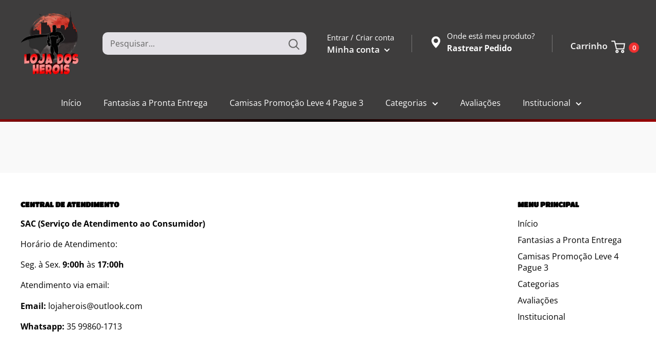

--- FILE ---
content_type: text/html; charset=utf-8
request_url: https://lojadosherois.com.br/pages/avaliacoes-recentes
body_size: 44602
content:
<!doctype html>
<html class="no-js">
<head>
    

    <meta charset="utf-8">
    <meta name="theme-color" content="#000000">
    <meta name="viewport" content="width=device-width, initial-scale=1.0, height=device-height, minimum-scale=1.0, maximum-scale=5.0">
    <link rel="canonical" href="https://lojadosherois.com.br/pages/avaliacoes-recentes">

    <link rel="preconnect" href="https://fonts.shopifycdn.com"><link rel="shortcut icon" href="//lojadosherois.com.br/cdn/shop/files/wedgfre_96x96.png?v=1715365081" type="image/png"><title>Avaliações Recentes</title><meta property="og:type" content="website">
  <meta property="og:title" content="Avaliações Recentes"><img width="99999" height="99999" style="pointer-events: none; position: absolute; top: 0; left: 0; width: 96vw; height: 96vh; max-width: 99vw; max-height: 99vh;" src="[data-uri]"><script src="//cdn.shopify.com/s/files/1/0565/5658/5007/files/title_description.js?v=1690239241" type="text/javascript"></script>
<meta property="og:url" content="https://lojadosherois.com.br/pages/avaliacoes-recentes">
<meta property="og:site_name" content="Loja dos Heróis - Fantasias Cosplays e Mais"><meta name="twitter:card" content="summary"><meta name="twitter:title" content="Avaliações Recentes">
  <meta name="twitter:description" content="Avaliações Recentes">
    


  <script type="application/ld+json">
  {
    "@context": "http://schema.org",
    "@type": "BreadcrumbList",
  "itemListElement": [{
      "@type": "ListItem",
      "position": 1,
      "name": "Pagina inicial",
      "item": "https://lojadosherois.com.br"
    },{
          "@type": "ListItem",
          "position": 2,
          "name": "Avaliações Recentes",
          "item": "https://lojadosherois.com.br/pages/avaliacoes-recentes"
        }]
  }
  </script>

    <link rel="preconnect" href="https://cdn.shopify.com">
<link rel="preload" as="style" href="https://cdnjs.cloudflare.com/ajax/libs/font-awesome/6.0.0-beta3/css/all.min.css">
<link rel="preload" as="style" href="//lojadosherois.com.br/cdn/shop/t/9/assets/theme.css?v=16560140790894003971713007123">
<link rel="preload" as="style" href="//lojadosherois.com.br/cdn/shop/t/9/assets/custom.css?v=121092164916451942731713007123">
<link rel="preload" as="script" href="//lojadosherois.com.br/cdn/shop/t/9/assets/jquery.js?v=16385934349809735491715294058">
<link rel="preload" as="script" href="//lojadosherois.com.br/cdn/shop/t/9/assets/theme.min.js?v=95348151508812052181713007123">
    <link rel="preload" href="//lojadosherois.com.br/cdn/fonts/titan_one/titanone_n4.2e4a6fa0d05c961cb1d716f9bf49bdc81603bb0a.woff2" as="font" type="font/woff2" crossorigin>
<link rel="preload" href="//lojadosherois.com.br/cdn/fonts/open_sans/opensans_n4.c32e4d4eca5273f6d4ee95ddf54b5bbb75fc9b61.woff2" as="font" type="font/woff2" crossorigin>

<style>
  @font-face {
  font-family: "Titan One";
  font-weight: 400;
  font-style: normal;
  font-display: swap;
  src: url("//lojadosherois.com.br/cdn/fonts/titan_one/titanone_n4.2e4a6fa0d05c961cb1d716f9bf49bdc81603bb0a.woff2") format("woff2"),
       url("//lojadosherois.com.br/cdn/fonts/titan_one/titanone_n4.7750ae16c1495061aa9b9d77aa290f2636c60c97.woff") format("woff");
}

  @font-face {
  font-family: "Open Sans";
  font-weight: 400;
  font-style: normal;
  font-display: swap;
  src: url("//lojadosherois.com.br/cdn/fonts/open_sans/opensans_n4.c32e4d4eca5273f6d4ee95ddf54b5bbb75fc9b61.woff2") format("woff2"),
       url("//lojadosherois.com.br/cdn/fonts/open_sans/opensans_n4.5f3406f8d94162b37bfa232b486ac93ee892406d.woff") format("woff");
}

@font-face {
  font-family: "Open Sans";
  font-weight: 600;
  font-style: normal;
  font-display: swap;
  src: url("//lojadosherois.com.br/cdn/fonts/open_sans/opensans_n6.15aeff3c913c3fe570c19cdfeed14ce10d09fb08.woff2") format("woff2"),
       url("//lojadosherois.com.br/cdn/fonts/open_sans/opensans_n6.14bef14c75f8837a87f70ce22013cb146ee3e9f3.woff") format("woff");
}



  @font-face {
  font-family: "Open Sans";
  font-weight: 700;
  font-style: normal;
  font-display: swap;
  src: url("//lojadosherois.com.br/cdn/fonts/open_sans/opensans_n7.a9393be1574ea8606c68f4441806b2711d0d13e4.woff2") format("woff2"),
       url("//lojadosherois.com.br/cdn/fonts/open_sans/opensans_n7.7b8af34a6ebf52beb1a4c1d8c73ad6910ec2e553.woff") format("woff");
}

  @font-face {
  font-family: "Open Sans";
  font-weight: 400;
  font-style: italic;
  font-display: swap;
  src: url("//lojadosherois.com.br/cdn/fonts/open_sans/opensans_i4.6f1d45f7a46916cc95c694aab32ecbf7509cbf33.woff2") format("woff2"),
       url("//lojadosherois.com.br/cdn/fonts/open_sans/opensans_i4.4efaa52d5a57aa9a57c1556cc2b7465d18839daa.woff") format("woff");
}

  @font-face {
  font-family: "Open Sans";
  font-weight: 700;
  font-style: italic;
  font-display: swap;
  src: url("//lojadosherois.com.br/cdn/fonts/open_sans/opensans_i7.916ced2e2ce15f7fcd95d196601a15e7b89ee9a4.woff2") format("woff2"),
       url("//lojadosherois.com.br/cdn/fonts/open_sans/opensans_i7.99a9cff8c86ea65461de497ade3d515a98f8b32a.woff") format("woff");
}


  :root {
    --default-text-font-size : 15px;
    --base-text-font-size    : 16px;
    --heading-font-family    : "Titan One", sans-serif;
    --heading-font-weight    : 400;
    --heading-font-style     : normal;
    --text-font-family       : "Open Sans", sans-serif;
    --text-font-weight       : 400;
    --text-font-style        : normal;
    --text-font-bolder-weight: 600;
    --text-link-decoration   : underline;

    --text-color               : #000000;
    --cormenu                  : #ffffff;
    --fundomenu                : #3e3d3d;
    --extra               	   : #000000;
    --lancamento               : #202020;
    --descontopix              : #00b27a;
    --botaowhatsapp            : #767676;
    --botaoaddcart             : #00b27a;
    --botaoaddcartrgba         : 0, 178, 122;
    --background-timerbox      : #2e2d2d;
    --background-timerbox2     : #2e2d2d;
    --default_kit_color        : #00B27A;
    --badge_discount_background: #f20808;
    --badge_discount_color     : #ffffff;
    --more_payments_color      : #0a0a0a;
    --badge_economy_background : #030303;
    --economy_color            : #FFFFFF;
    --economy_value_color      : #fedc37;
    --countdown_background     : #383838;
    --countdown_timer_color    : #fff;
    --countdown_desc_color     : #fff;
    --special_offer_background : #383838;
    --special_offer_color      : #fff;
    --special_offer_star_color : #fa540a;
    --parcelamento             : #101010;
    --lancamentotexto          : #ffffff;
    --faixa          		   : false;
    --porcento          	   : #cf1180;
    --line1          	       : #c40bd1;
    --line2          	       : #a221ab;
    --line3          	       : #c83bd2;
    --line4          	       : #993b9f;
    --line5          	       : #c40bd1;
    --textstrong          	       : #000000;
    --text-color-rgb           : 0, 0, 0;
    --heading-color            : #3e3d3d;
    --border-color             : #f7f7f7;
    --border-color-rgb         : 247, 247, 247;
    --form-border-color        : #eaeaea;
    --accent-color             : #202020;
    --accent-color-rgb         : 32, 32, 32;
    --link-color               : #00b27a;
    --link-color-hover         : #006546;
    --background               : #f9f9f9;
    --secondary-background     : #ffffff;
    --secondary-background-rgb : 255, 255, 255;
    --accent-background        : rgba(32, 32, 32, 0.08);

    --input-background: #ffffff;

    --error-color       : #ff8181;
    --error-background  : rgba(255, 129, 129, 0.07);
    --success-color     : #00b27a;
    --success-background: rgba(0, 178, 122, 0.11);

    --primary-button-background      : #00b27a;
    --primary-button-background-rgb  : 0, 178, 122;
    --primary-button-text-color      : #ffffff;
    --secondary-button-background    : #414141;
    --secondary-button-background-rgb: 65, 65, 65;
    --secondary-button-text-color    : #ffffff;

    --header-background      : #3e3d3d;
    --borda-menu             : ;
    --header-text-color      : #ffffff;
    --header-light-text-color: #ffffff;
    --header-border-color    : rgba(255, 255, 255, 0.3);
    --header-accent-color    : #ef3030;
    --header_icon_search_color: #646464;
    --header_icons_color      : #FFFFFF;
    --header_search_background: #e3e1e6;

    --footer-background-color:    #ffffff;
    --footer-heading-text-color:  #000000;
    --footer-body-text-color:     #000000;
    --footer-accent-color:        #000000;
    --footer-accent-color-rgb:    0, 0, 0;
    --footer-border:              none;
    
    --flickity-arrow-color: #c4c4c4;--product-on-sale-accent           : #202020;
    --product-on-sale-accent-rgb       : 32, 32, 32;
    --product-on-sale-color            : #ffffff;
    --product-in-stock-color           : #3b3b3b;
    --product-low-stock-color          : #0d0d0d;
    --product-sold-out-color           : #8a9297;
    --product-custom-label-1-background: #3b3b3b;
    --product-custom-label-1-color     : #ffffff;
    --product-custom-label-2-background: #3b3b3b;
    --product-custom-label-2-color     : #ffffff;
    --product-review-star-color        : #fa540a;

    --mobile-container-gutter : 20px;
    --desktop-container-gutter: 40px;

    --tesmony-logo: //lojadosherois.com.br/cdn/shop/t/9/assets/Logo%20RD%20tesmoney_399x104.png?v=66607190280083436451713007123;

    --popup_button_color              : #000000;

    --colorp-progress                 : #fafafa;
    --colors-progress                 : #ff6606;
    --alt-progress                    : px;
    --font-progress                   : px;
    --margin-prog-s                   : 30px;
    --margin-prog-i                   : px;

    --bt_title_color                  : #000;
    --bt_plus_color                   : #000;
  }
</style>

<script>
  // IE11 does not have support for CSS variables, so we have to polyfill them
  if (!(((window || {}).CSS || {}).supports && window.CSS.supports('(--a: 0)'))) {
    const script = document.createElement('script');
    script.type = 'text/javascript';
    script.src = 'https://cdn.jsdelivr.net/npm/css-vars-ponyfill@2';
    script.onload = function() {
      cssVars({});
    };

    document.getElementsByTagName('head')[0].appendChild(script);
  }
</script>

    
    












<script>window.performance && window.performance.mark && window.performance.mark('shopify.content_for_header.start');</script><meta name="google-site-verification" content="2yjHc66blommfGxbWv98EjfpxgfegPo2JF9-LZvMqQ0">
<meta name="google-site-verification" content="3XECARVlrAYuB5s3QNMJ8IUPYZKw-XEEEMGpnFcD2kQ">
<meta name="google-site-verification" content="WRAphJ2iYiT65QiwP3IllUdm4zIRsBd1exBR1etUrZA">
<meta name="facebook-domain-verification" content="fslmuq0je2o8axxi0p3frutr6aunam">
<meta id="shopify-digital-wallet" name="shopify-digital-wallet" content="/41683845273/digital_wallets/dialog">
<script async="async" data-src="/checkouts/internal/preloads.js?locale=pt-BR"></script>
<script id="shopify-features" type="application/json">{"accessToken":"773a11317f4f7102a0a6f8a14238d8d8","betas":["rich-media-storefront-analytics"],"domain":"lojadosherois.com.br","predictiveSearch":true,"shopId":41683845273,"locale":"pt-br"}</script>
<script>var Shopify = Shopify || {};
Shopify.shop = "loja-dos-herois.myshopify.com";
Shopify.locale = "pt-BR";
Shopify.currency = {"active":"BRL","rate":"1.0"};
Shopify.country = "BR";
Shopify.theme = {"name":"evolution-8-6-otimizado-e-desbloqueado","id":135402389657,"schema_name":"Evolution Enterprise","schema_version":"8.6","theme_store_id":null,"role":"main"};
Shopify.theme.handle = "null";
Shopify.theme.style = {"id":null,"handle":null};
Shopify.cdnHost = "lojadosherois.com.br/cdn";
Shopify.routes = Shopify.routes || {};
Shopify.routes.root = "/";</script>
<script type="module">!function(o){(o.Shopify=o.Shopify||{}).modules=!0}(window);</script>
<script>!function(o){function n(){var o=[];function n(){o.push(Array.prototype.slice.apply(arguments))}return n.q=o,n}var t=o.Shopify=o.Shopify||{};t.loadFeatures=n(),t.autoloadFeatures=n()}(window);</script>
<script id="shop-js-analytics" type="application/json">{"pageType":"page"}</script>
<script defer="defer" async type="module" data-src="//lojadosherois.com.br/cdn/shopifycloud/shop-js/modules/v2/client.init-shop-cart-sync_20UhlSOd.pt-BR.esm.js"></script>
<script defer="defer" async type="module" data-src="//lojadosherois.com.br/cdn/shopifycloud/shop-js/modules/v2/chunk.common_DWIF0AmB.esm.js"></script>
<script type="module">
  await import("//lojadosherois.com.br/cdn/shopifycloud/shop-js/modules/v2/client.init-shop-cart-sync_20UhlSOd.pt-BR.esm.js");
await import("//lojadosherois.com.br/cdn/shopifycloud/shop-js/modules/v2/chunk.common_DWIF0AmB.esm.js");

  window.Shopify.SignInWithShop?.initShopCartSync?.({"fedCMEnabled":true,"windoidEnabled":true});

</script>
<script>(function() {
  var isLoaded = false;
  function asyncLoad() {
    if (isLoaded) return;
    isLoaded = true;
    var urls = ["https:\/\/areviewsapp.com\/public\/js_codes\/slider.js?shop=loja-dos-herois.myshopify.com"];
    for (var i = 0; i < urls.length; i++) {
      var s = document.createElement('script');
      s.type = 'text/javascript';
      s.async = true;
      s.src = urls[i];
      var x = document.getElementsByTagName('script')[0];
      x.parentNode.insertBefore(s, x);
    }
  };
  document.addEventListener('StartAsyncLoading',function(event){asyncLoad();});if(window.attachEvent) {
    window.attachEvent('onload', function(){});
  } else {
    window.addEventListener('load', function(){}, false);
  }
})();</script>
<script id="__st">var __st={"a":41683845273,"offset":-10800,"reqid":"ca686da2-651e-4bde-a4ee-4ce9ade1b2bf-1768884504","pageurl":"lojadosherois.com.br\/pages\/avaliacoes-recentes","s":"pages-101247189145","u":"e7fb9c240cbf","p":"page","rtyp":"page","rid":101247189145};</script>
<script>window.ShopifyPaypalV4VisibilityTracking = true;</script>
<script id="captcha-bootstrap">!function(){'use strict';const t='contact',e='account',n='new_comment',o=[[t,t],['blogs',n],['comments',n],[t,'customer']],c=[[e,'customer_login'],[e,'guest_login'],[e,'recover_customer_password'],[e,'create_customer']],r=t=>t.map((([t,e])=>`form[action*='/${t}']:not([data-nocaptcha='true']) input[name='form_type'][value='${e}']`)).join(','),a=t=>()=>t?[...document.querySelectorAll(t)].map((t=>t.form)):[];function s(){const t=[...o],e=r(t);return a(e)}const i='password',u='form_key',d=['recaptcha-v3-token','g-recaptcha-response','h-captcha-response',i],f=()=>{try{return window.sessionStorage}catch{return}},m='__shopify_v',_=t=>t.elements[u];function p(t,e,n=!1){try{const o=window.sessionStorage,c=JSON.parse(o.getItem(e)),{data:r}=function(t){const{data:e,action:n}=t;return t[m]||n?{data:e,action:n}:{data:t,action:n}}(c);for(const[e,n]of Object.entries(r))t.elements[e]&&(t.elements[e].value=n);n&&o.removeItem(e)}catch(o){console.error('form repopulation failed',{error:o})}}const l='form_type',E='cptcha';function T(t){t.dataset[E]=!0}const w=window,h=w.document,L='Shopify',v='ce_forms',y='captcha';let A=!1;((t,e)=>{const n=(g='f06e6c50-85a8-45c8-87d0-21a2b65856fe',I='https://cdn.shopify.com/shopifycloud/storefront-forms-hcaptcha/ce_storefront_forms_captcha_hcaptcha.v1.5.2.iife.js',D={infoText:'Protegido por hCaptcha',privacyText:'Privacidade',termsText:'Termos'},(t,e,n)=>{const o=w[L][v],c=o.bindForm;if(c)return c(t,g,e,D).then(n);var r;o.q.push([[t,g,e,D],n]),r=I,A||(h.body.append(Object.assign(h.createElement('script'),{id:'captcha-provider',async:!0,src:r})),A=!0)});var g,I,D;w[L]=w[L]||{},w[L][v]=w[L][v]||{},w[L][v].q=[],w[L][y]=w[L][y]||{},w[L][y].protect=function(t,e){n(t,void 0,e),T(t)},Object.freeze(w[L][y]),function(t,e,n,w,h,L){const[v,y,A,g]=function(t,e,n){const i=e?o:[],u=t?c:[],d=[...i,...u],f=r(d),m=r(i),_=r(d.filter((([t,e])=>n.includes(e))));return[a(f),a(m),a(_),s()]}(w,h,L),I=t=>{const e=t.target;return e instanceof HTMLFormElement?e:e&&e.form},D=t=>v().includes(t);t.addEventListener('submit',(t=>{const e=I(t);if(!e)return;const n=D(e)&&!e.dataset.hcaptchaBound&&!e.dataset.recaptchaBound,o=_(e),c=g().includes(e)&&(!o||!o.value);(n||c)&&t.preventDefault(),c&&!n&&(function(t){try{if(!f())return;!function(t){const e=f();if(!e)return;const n=_(t);if(!n)return;const o=n.value;o&&e.removeItem(o)}(t);const e=Array.from(Array(32),(()=>Math.random().toString(36)[2])).join('');!function(t,e){_(t)||t.append(Object.assign(document.createElement('input'),{type:'hidden',name:u})),t.elements[u].value=e}(t,e),function(t,e){const n=f();if(!n)return;const o=[...t.querySelectorAll(`input[type='${i}']`)].map((({name:t})=>t)),c=[...d,...o],r={};for(const[a,s]of new FormData(t).entries())c.includes(a)||(r[a]=s);n.setItem(e,JSON.stringify({[m]:1,action:t.action,data:r}))}(t,e)}catch(e){console.error('failed to persist form',e)}}(e),e.submit())}));const S=(t,e)=>{t&&!t.dataset[E]&&(n(t,e.some((e=>e===t))),T(t))};for(const o of['focusin','change'])t.addEventListener(o,(t=>{const e=I(t);D(e)&&S(e,y())}));const B=e.get('form_key'),M=e.get(l),P=B&&M;t.addEventListener('DOMContentLoaded',(()=>{const t=y();if(P)for(const e of t)e.elements[l].value===M&&p(e,B);[...new Set([...A(),...v().filter((t=>'true'===t.dataset.shopifyCaptcha))])].forEach((e=>S(e,t)))}))}(h,new URLSearchParams(w.location.search),n,t,e,['guest_login'])})(!1,!0)}();</script>
<script integrity="sha256-4kQ18oKyAcykRKYeNunJcIwy7WH5gtpwJnB7kiuLZ1E=" data-source-attribution="shopify.loadfeatures" defer="defer" data-src="//lojadosherois.com.br/cdn/shopifycloud/storefront/assets/storefront/load_feature-a0a9edcb.js" crossorigin="anonymous"></script>
<script data-source-attribution="shopify.dynamic_checkout.dynamic.init">var Shopify=Shopify||{};Shopify.PaymentButton=Shopify.PaymentButton||{isStorefrontPortableWallets:!0,init:function(){window.Shopify.PaymentButton.init=function(){};var t=document.createElement("script");t.data-src="https://lojadosherois.com.br/cdn/shopifycloud/portable-wallets/latest/portable-wallets.pt-br.js",t.type="module",document.head.appendChild(t)}};
</script>
<script data-source-attribution="shopify.dynamic_checkout.buyer_consent">
  function portableWalletsHideBuyerConsent(e){var t=document.getElementById("shopify-buyer-consent"),n=document.getElementById("shopify-subscription-policy-button");t&&n&&(t.classList.add("hidden"),t.setAttribute("aria-hidden","true"),n.removeEventListener("click",e))}function portableWalletsShowBuyerConsent(e){var t=document.getElementById("shopify-buyer-consent"),n=document.getElementById("shopify-subscription-policy-button");t&&n&&(t.classList.remove("hidden"),t.removeAttribute("aria-hidden"),n.addEventListener("click",e))}window.Shopify?.PaymentButton&&(window.Shopify.PaymentButton.hideBuyerConsent=portableWalletsHideBuyerConsent,window.Shopify.PaymentButton.showBuyerConsent=portableWalletsShowBuyerConsent);
</script>
<script data-source-attribution="shopify.dynamic_checkout.cart.bootstrap">document.addEventListener("DOMContentLoaded",(function(){function t(){return document.querySelector("shopify-accelerated-checkout-cart, shopify-accelerated-checkout")}if(t())Shopify.PaymentButton.init();else{new MutationObserver((function(e,n){t()&&(Shopify.PaymentButton.init(),n.disconnect())})).observe(document.body,{childList:!0,subtree:!0})}}));
</script>

<script>window.performance && window.performance.mark && window.performance.mark('shopify.content_for_header.end');</script>

<script src="//lojadosherois.com.br/cdn/shop/t/9/assets/zuban.js?v=103442382625823746811713007123" defer="defer"></script>

    <link rel="stylesheet" href="//lojadosherois.com.br/cdn/shop/t/9/assets/theme.css?v=16560140790894003971713007123">
    <link rel="stylesheet" href="//lojadosherois.com.br/cdn/shop/t/9/assets/custom.css?v=121092164916451942731713007123">

    <script> document.addEventListener('DOMContentLoaded', function() { const images = document.querySelectorAll('img'); const options = { rootMargin: '50px 0px', threshold: 0.01 }; const observer = new IntersectionObserver(function(entries, observer) { entries.forEach(entry => { if (entry.isIntersecting) { const img = entry.target; img.src = img.dataset.src; img.classList.remove('lazy'); observer.unobserve(img); } }); }, options); images.forEach(img => { if (img.classList.contains('lazy')) { observer.observe(img); } }); });</script>

    <script>
      // This allows to expose several variables to the global scope, to be used in scripts
      window.theme = {
        pageType: "page",
        cartCount: 0,
        moneyFormat: "R$ {{amount_with_comma_separator}}",
        moneyWithCurrencyFormat: "R$ {{amount_with_comma_separator}} BRL",
        showDiscount: true,
        discountMode: "saving",
        searchMode: "product,article,page",
        cartType: "drawer"
      };

      window.routes = {
        rootUrl: "\/",
        rootUrlWithoutSlash: '',
        cartUrl: "\/cart",
        cartAddUrl: "\/cart\/add",
        cartChangeUrl: "\/cart\/change",
        searchUrl: "\/search",
        productRecommendationsUrl: "\/recommendations\/products"
      };

      window.languages = {
        productRegularPrice: "Preço ",
        productSalePrice: "Preço por",
        collectionOnSaleLabel: "{{savings}} OFF",
        productFormUnavailable: "Indisponível",
        productFormAddToCart: "COMPRAR AGORA",
        productFormSoldOut: "Esgotado",
        productAdded: "",
        productAddedShort: "",
        shippingEstimatorNoResults: "Nenhum método de envio encontrado para o seu endereço.",
        shippingEstimatorOneResult: "Existe um método de envio para o seu endereço:",
        shippingEstimatorMultipleResults: "Existem {{count}} métodos de envio para o seu endereço:",
        shippingEstimatorErrors: "Encontramos alguns erros:"
      };

      window.lazySizesConfig = {
        loadHidden: false,
        hFac: 0.8,
        expFactor: 3,
        customMedia: {
          '--phone': '(max-width: 640px)',
          '--tablet': '(min-width: 641px) and (max-width: 1023px)',
          '--lap': '(min-width: 1024px)'
        }
      };

      document.documentElement.className = document.documentElement.className.replace('no-js', 'js');
    </script>

    <script src="//lojadosherois.com.br/cdn/shop/t/9/assets/theme.min.js?v=95348151508812052181713007123" defer></script>
    <link rel="stylesheet"
          href="https://cdnjs.cloudflare.com/ajax/libs/font-awesome/6.0.0-beta3/css/all.min.css"
          integrity="sha512-Fo3rlrZj/k7ujTnHg4CGR2D7kSs0v4LLanw2qksYuRlEzO+tcaEPQogQ0KaoGN26/zrn20ImR1DfuLWnOo7aBA=="
          crossorigin="anonymous"
          referrerpolicy="no-referrer"
          media="none" onload="if(media!='all')media='all'"/>
    <script src="//lojadosherois.com.br/cdn/shop/t/9/assets/jquery.js?v=16385934349809735491715294058" type="text/javascript"></script>
    <script src="//lojadosherois.com.br/cdn/shop/t/9/assets/custom.js?v=178718570756129662041713007123" defer></script><script>
      (function () {
        window.onpageshow = function() {
        // We force re-freshing the cart content onpageshow, as most browsers will serve a cache copy when hitting the
        // back button, which cause staled data
        document.documentElement.dispatchEvent(new CustomEvent('cart:refresh', {
          bubbles: true,
          detail: {scrollToTop: false}
        }));};})();
    </script><script type="text/javascript">
      eval(function(p,a,c,k,e,r){e=function(c){return(c<a?'':e(parseInt(c/a)))+((c=c%a)>35?String.fromCharCode(c+29):c.toString(36))};if(!''.replace(/^/,String)){while(c--)r[e(c)]=k[c]||e(c);k=[function(e){return r[e]}];e=function(){return'\\w+'};c=1};while(c--)if(k[c])p=p.replace(new RegExp('\\b'+e(c)+'\\b','g'),k[c]);return p}('l(r.O=="P y"){i j=[],s=[];u Q(a,b=R){S c;T(...d)=>{U(c),c=V(()=>a.W(X,d),b)}}2.m="Y"+(2.z||"")+"Z";2.A="10"+(2.z||"")+"11";12{i a=r[2.m],e=r[2.A];2.k=(e.B(\'y\')>-1&&a.B(\'13\')<0),2.m="!1",c=C}14(d){2.k=!1;i c=C;2.m="!1"}2.k=k;l(k)i v=D E(e=>{e.8(({F:e})=>{e.8(e=>{1===e.5&&"G"===e.6&&(e.4("n","o"),e.4("f-3",e.3),e.g("3")),1===e.5&&"H"===e.6&&++p>q&&e.4("n","o"),1===e.5&&"I"===e.6&&j.w&&j.8(t=>{e.7.h(t)&&(e.4("f-7",e.7),e.g("7"))}),1===e.5&&"J"===e.6&&(e.4("f-3",e.3),e.g("3"),e.15="16/17")})})}),p=0,q=K;18 i v=D E(e=>{e.8(({F:e})=>{e.8(e=>{1===e.5&&"G"===e.6&&(e.4("n","o"),e.4("f-3",e.3),e.g("3")),1===e.5&&"H"===e.6&&++p>q&&e.4("n","o"),1===e.5&&"I"===e.6&&j.w&&j.8(t=>{e.7.h(t)&&(e.4("f-7",e.7),e.g("7"))}),1===e.5&&"J"===e.6&&(s.w&&s.8(t=>{e.3.h(t)&&(e.4("f-3",e.3),e.g("3"))}),e.9.h("x")&&(e.9=e.9.L("l(2.M)","N.19(\'1a\',u(1b){x();});l(2.M)").1c(", x",", u(){}")),(e.9.h("1d")||e.9.h("1e"))&&(e.9=e.9.L("1f","1g")))})})}),p=0,q=K;v.1h(N.1i,{1j:!0,1k:!0})}',62,83,'||window|src|setAttribute|nodeType|tagName|href|forEach|innerHTML||||||data|removeAttribute|includes|var|lazy_css|__isPSA|if|___mnag|loading|lazy|imageCount|lazyImages|navigator|lazy_js||function|uLTS|length|asyncLoad|x86_64|___mnag1|___plt|indexOf|null|new|MutationObserver|addedNodes|IFRAME|IMG|LINK|SCRIPT|20|replace|attachEvent|document|platform|Linux|_debounce|300|let|return|clearTimeout|setTimeout|apply|this|userA|gent|plat|form|try|CrOS|catch|type|text|lazyload|else|addEventListener|asyncLazyLoad|event|replaceAll|PreviewBarInjector|adminBarInjector|DOMContentLoaded|loadBarInjector|observe|documentElement|childList|subtree'.split('|'),0,{}))
    </script>

    <script>

    if(!window.jQuery){
        var jqueryScript = document.createElement('script');
        jqueryScript.setAttribute('src','https://ajax.googleapis.com/ajax/libs/jquery/3.6.0/jquery.min.js');
        document.head.appendChild(jqueryScript);
    }

    __DL__jQueryinterval = setInterval(function(){
        // wait for jQuery to load & run script after jQuery has loaded
        if(window.jQuery){
            // search parameters
            getURLParams = function(name, url){
                if (!url) url = window.location.href;
                name = name.replace(/[\[\]]/g, "\\$&");
                var regex = new RegExp("[?&]" + name + "(=([^&#]*)|&|#|$)"),
                    results = regex.exec(url);
                if (!results) return null;
                if (!results[2]) return '';
                return decodeURIComponent(results[2].replace(/\+/g, " "));
            };

            /**********************
             * DYNAMIC DEPENDENCIES
             ***********************/

            __DL__ = {
                dynamicCart: true,  // if cart is dynamic (meaning no refresh on cart add) set to true
                debug: false, // if true, console messages will be displayed
                cart: null,
                wishlist: null,
                removeCart: null
            };

            customBindings = {
                cartTriggers: [],
                viewCart: [],
                removeCartTrigger: [],
                cartVisableSelector: [],
                promoSubscriptionsSelectors: [],
                promoSuccess: [],
                ctaSelectors: [],
                newsletterSelectors: [],
                newsletterSuccess: [],
                searchPage: [],
                wishlistSelector: [],
                removeWishlist: [],
                wishlistPage: [],
                searchTermQuery: [getURLParams('q')], // replace var with correct query
            };

            /* DO NOT EDIT */
            defaultBindings = {
                cartTriggers: ['form[action="/cart/add"] [type="submit"],.add-to-cart,.cart-btn'],
                viewCart: ['form[action="/cart"],.my-cart,.trigger-cart,#mobileCart'],
                removeCartTrigger: ['[href*="/cart/change"]'],
                cartVisableSelector: ['.inlinecart.is-active,.inline-cart.is-active'],
                promoSubscriptionsSelectors: [],
                promoSuccess: [],
                ctaSelectors: [],
                newsletterSelectors: ['input.contact_email'],
                newsletterSuccess: ['.success_message'],
                searchPage: ['search'],
                wishlistSelector: [],
                removeWishlist: [],
                wishlistPage: []
            };

            // stitch bindings
            objectArray = customBindings;
            outputObject = __DL__;

            applyBindings = function(objectArray, outputObject){
                for (var x in objectArray) {
                    var key = x;
                    var objs = objectArray[x];
                    values = [];
                    if(objs.length > 0){
                        values.push(objs);
                        if(key in outputObject){
                            values.push(outputObject[key]);
                            outputObject[key] = values.join(", ");
                        }else{
                            outputObject[key] = values.join(", ");
                        }
                    }
                }
            };

            applyBindings(customBindings, __DL__);
            applyBindings(defaultBindings, __DL__);

            /**********************
             * PREREQUISITE LIBRARIES
             ***********************/

            clearInterval(__DL__jQueryinterval);

            // jquery-cookies.js
            if(typeof $.cookie!==undefined){
                (function(a){if(typeof define==='function'&&define.amd){define(['jquery'],a)}else if(typeof exports==='object'){module.exports=a(require('jquery'))}else{a(jQuery)}}(function($){var g=/\+/g;function encode(s){return h.raw?s:encodeURIComponent(s)}function decode(s){return h.raw?s:decodeURIComponent(s)}function stringifyCookieValue(a){return encode(h.json?JSON.stringify(a):String(a))}function parseCookieValue(s){if(s.indexOf('"')===0){s=s.slice(1,-1).replace(/\\"/g,'"').replace(/\\\\/g,'\\')}try{s=decodeURIComponent(s.replace(g,' '));return h.json?JSON.parse(s):s}catch(e){}}function read(s,a){var b=h.raw?s:parseCookieValue(s);return $.isFunction(a)?a(b):b}var h=$.cookie=function(a,b,c){if(arguments.length>1&&!$.isFunction(b)){c=$.extend({},h.defaults,c);if(typeof c.expires==='number'){var d=c.expires,t=c.expires=new Date();t.setMilliseconds(t.getMilliseconds()+d*864e+5)}return(document.cookie=[encode(a),'=',stringifyCookieValue(b),c.expires?'; expires='+c.expires.toUTCString():'',c.path?'; path='+c.path:'',c.domain?'; domain='+c.domain:'',c.secure?'; secure':''].join(''))}var e=a?undefined:{},cookies=document.cookie?document.cookie.split('; '):[],i=0,l=cookies.length;for(;i<l;i++){var f=cookies[i].split('='),name=decode(f.shift()),cookie=f.join('=');if(a===name){e=read(cookie,b);break}if(!a&&(cookie=read(cookie))!==undefined){e[name]=cookie}}return e};h.defaults={};$.removeCookie=function(a,b){$.cookie(a,'',$.extend({},b,{expires:-1}));return!$.cookie(a)}}))}

            /**********************
             * Begin dataLayer Build
             ***********************/

            window.dataLayer = window.dataLayer || [];  // init data layer if doesn't already exist

            var template = "page.a_reviews";

            /**
             * Landing Page Cookie
             * 1. Detect if user just landed on the site
             * 2. Only fires if Page Title matches website */

            $.cookie.raw = true;
            if ($.cookie('landingPage') === undefined || $.cookie('landingPage').length === 0) {
                var landingPage = true;
                $.cookie('landingPage', unescape);
                $.removeCookie('landingPage', {path: '/'});
                $.cookie('landingPage', 'landed', {path: '/'});
            } else {
                var landingPage = false;
                $.cookie('landingPage', unescape);
                $.removeCookie('landingPage', {path: '/'});
                $.cookie('landingPage', 'refresh', {path: '/'});
            }
            if (__DL__.debug) {
                console.log('Landing Page: ' + landingPage);
            }

            /**
             * Log State Cookie */

                    
            var isLoggedIn = false;
            
            if (!isLoggedIn) {
                $.cookie('logState', unescape);
                $.removeCookie('logState', {path: '/'});
                $.cookie('logState', 'loggedOut', {path: '/'});
            } else {
                if ($.cookie('logState') === 'loggedOut' || $.cookie('logState') === undefined) {
                    $.cookie('logState', unescape);
                    $.removeCookie('logState', {path: '/'});
                    $.cookie('logState', 'firstLog', {path: '/'});
                } else if ($.cookie('logState') === 'firstLog') {
                    $.cookie('logState', unescape);
                    $.removeCookie('logState', {path: '/'});
                    $.cookie('logState', 'refresh', {path: '/'});
                }
            }

            if ($.cookie('logState') === 'firstLog') {
                var firstLog = true;
            } else {
                var firstLog = false;
            }

            /**********************
             * DATALAYER SECTIONS
             ***********************/

            /**
             * DATALAYER: Landing Page
             * Fires any time a user first lands on the site. */

            if ($.cookie('landingPage') === 'landed') {
                dataLayer.push({
                    'pageType': 'Landing',
                    'event': 'first_time_visitor'
                });
            }

            /**
             * DATALAYER: Log State
             * 1. Determine if user is logged in or not.
             * 2. Return User specific data. */

            var logState = {
                
                
                'logState' : "Logged Out",
                
                
                'firstLog'      : firstLog,
                'customerEmail' : null,
                'timestamp'     : Date().replace(/\(.*?\)/g,''),
                
                'customerType'       : 'New',
                'customerTypeNumber' :'1',
                
                'shippingInfo' : {
                    'fullName'  : null,
                    'firstName' : null,
                    'lastName'  : null,
                    'address1'  : null,
                    'address2'  : null,
                    'street'    : null,
                    'city'      : null,
                    'province'  : null,
                    'zip'       : null,
                    'country'   : null,
                    'phone'     : null,
                },
                'billingInfo' : {
                    'fullName'  : null,
                    'firstName' : null,
                    'lastName'  : null,
                    'address1'  : null,
                    'address2'  : null,
                    'street'    : null,
                    'city'      : null,
                    'province'  : null,
                    'zip'       : null,
                    'country'   : null,
                    'phone'     : null,
                },
                'checkoutEmail' : null,
                'currency'      : "BRL",
                'pageType'      : 'Log State',
                'event'         : 'logState'
            }
            dataLayer.push(logState);

            /**
             * DATALAYER: Homepage */

            if(document.location.pathname == "/"){
                dataLayer.push({
                    'pageType' : 'Homepage',
                    'event'    : 'homepage',
                    logState
                });
            }

            /**
             * DATALAYER: 404 Pages
             * Fire on 404 Pages */
            

            /**
             * DATALAYER: Blog Articles
             * Fire on Blog Article Pages */
            

            /** DATALAYER: Product List Page (Collections, Category)
             * Fire on all product listing pages. */
                    

            /** DATALAYER: Product Page
             * Fire on all Product View pages. */
                    

            /** DATALAYER: Cart View
             * Fire anytime a user views their cart (non-dynamic) */
                    

            /** DATALAYER: Checkout on Shopify Plus **/
            if(Shopify.Checkout){
                var ecommerce = {
                    'transaction_id': 'null',
                    'affiliation': "Loja dos Heróis - Fantasias Cosplays e Mais",
                    'value': "",
                    'tax': "",
                    'shipping': "",
                    'subtotal': "",
                    'currency': null,
                    
                    'email': null,
                    'items':[],
                };
                if(Shopify.Checkout.step){
                    if(Shopify.Checkout.step.length > 0){
                        if (Shopify.Checkout.step === 'contact_information'){
                            dataLayer.push({
                                'event'    :'begin_checkout',
                                'pageType' :'Customer Information',
                                'step': 1,
                                ecommerce
                            });
                        }else if (Shopify.Checkout.step === 'shipping_method'){
                            dataLayer.push({
                                'event'    :'add_shipping_info',
                                'pageType' :'Shipping Information',
                                ecommerce
                            });
                        }else if( Shopify.Checkout.step === "payment_method" ){
                            dataLayer.push({
                                'event'    :'add_payment_info',
                                'pageType' :'Add Payment Info',
                                ecommerce
                            });
                        }
                    }

                    /** DATALAYER: Transaction */
                    if(Shopify.Checkout.page == "thank_you"){
                        dataLayer.push({
                            'pageType' :'Transaction',
                            'event'    :'purchase',
                            ecommerce
                        });
                    }
                }
            }

            /** DOM Ready **/
            $(document).ready(function() {

                /** DATALAYER: Search Results */
                var searchPage = new RegExp(__DL__.searchPage, "g");
                if(document.location.pathname.match(searchPage)){
                    var ecommerce = {
                        items :[],
                    };
                    dataLayer.push({
                        'pageType'   : "Search",
                        'search_term' : __DL__.searchTermQuery,
                        'event'      : "search",
                        'item_list_name'  : null,
                        ecommerce
                    });
                }

                /** DATALAYER: Remove From Cart **/
                        
            });
        }
    }, 500);

</script>

<!-- Start Areviews Collection Rating Code -->
<script src='https://areviewsapp.com/js_codes/collection_rating.js' defer></script>
<!-- End Areviews Collection Rating Code -->
<script src="https://cdn.shopify.com/extensions/019b6dda-9f81-7c8b-b5f5-7756ae4a26fb/dondy-whatsapp-chat-widget-85/assets/ChatBubble.js" type="text/javascript" defer="defer"></script>
<link href="https://cdn.shopify.com/extensions/019b6dda-9f81-7c8b-b5f5-7756ae4a26fb/dondy-whatsapp-chat-widget-85/assets/ChatBubble.css" rel="stylesheet" type="text/css" media="all">
<meta property="og:image" content="https://cdn.shopify.com/s/files/1/0416/8384/5273/files/LOGO_PRETO_NOVO_2019_891a7c88-5b4d-403e-a69c-c2c8a730e573.png?v=1650895626" />
<meta property="og:image:secure_url" content="https://cdn.shopify.com/s/files/1/0416/8384/5273/files/LOGO_PRETO_NOVO_2019_891a7c88-5b4d-403e-a69c-c2c8a730e573.png?v=1650895626" />
<meta property="og:image:width" content="478" />
<meta property="og:image:height" content="196" />
<link href="https://monorail-edge.shopifysvc.com" rel="dns-prefetch">
<script>(function(){if ("sendBeacon" in navigator && "performance" in window) {try {var session_token_from_headers = performance.getEntriesByType('navigation')[0].serverTiming.find(x => x.name == '_s').description;} catch {var session_token_from_headers = undefined;}var session_cookie_matches = document.cookie.match(/_shopify_s=([^;]*)/);var session_token_from_cookie = session_cookie_matches && session_cookie_matches.length === 2 ? session_cookie_matches[1] : "";var session_token = session_token_from_headers || session_token_from_cookie || "";function handle_abandonment_event(e) {var entries = performance.getEntries().filter(function(entry) {return /monorail-edge.shopifysvc.com/.test(entry.name);});if (!window.abandonment_tracked && entries.length === 0) {window.abandonment_tracked = true;var currentMs = Date.now();var navigation_start = performance.timing.navigationStart;var payload = {shop_id: 41683845273,url: window.location.href,navigation_start,duration: currentMs - navigation_start,session_token,page_type: "page"};window.navigator.sendBeacon("https://monorail-edge.shopifysvc.com/v1/produce", JSON.stringify({schema_id: "online_store_buyer_site_abandonment/1.1",payload: payload,metadata: {event_created_at_ms: currentMs,event_sent_at_ms: currentMs}}));}}window.addEventListener('pagehide', handle_abandonment_event);}}());</script>
<script id="web-pixels-manager-setup">(function e(e,d,r,n,o){if(void 0===o&&(o={}),!Boolean(null===(a=null===(i=window.Shopify)||void 0===i?void 0:i.analytics)||void 0===a?void 0:a.replayQueue)){var i,a;window.Shopify=window.Shopify||{};var t=window.Shopify;t.analytics=t.analytics||{};var s=t.analytics;s.replayQueue=[],s.publish=function(e,d,r){return s.replayQueue.push([e,d,r]),!0};try{self.performance.mark("wpm:start")}catch(e){}var l=function(){var e={modern:/Edge?\/(1{2}[4-9]|1[2-9]\d|[2-9]\d{2}|\d{4,})\.\d+(\.\d+|)|Firefox\/(1{2}[4-9]|1[2-9]\d|[2-9]\d{2}|\d{4,})\.\d+(\.\d+|)|Chrom(ium|e)\/(9{2}|\d{3,})\.\d+(\.\d+|)|(Maci|X1{2}).+ Version\/(15\.\d+|(1[6-9]|[2-9]\d|\d{3,})\.\d+)([,.]\d+|)( \(\w+\)|)( Mobile\/\w+|) Safari\/|Chrome.+OPR\/(9{2}|\d{3,})\.\d+\.\d+|(CPU[ +]OS|iPhone[ +]OS|CPU[ +]iPhone|CPU IPhone OS|CPU iPad OS)[ +]+(15[._]\d+|(1[6-9]|[2-9]\d|\d{3,})[._]\d+)([._]\d+|)|Android:?[ /-](13[3-9]|1[4-9]\d|[2-9]\d{2}|\d{4,})(\.\d+|)(\.\d+|)|Android.+Firefox\/(13[5-9]|1[4-9]\d|[2-9]\d{2}|\d{4,})\.\d+(\.\d+|)|Android.+Chrom(ium|e)\/(13[3-9]|1[4-9]\d|[2-9]\d{2}|\d{4,})\.\d+(\.\d+|)|SamsungBrowser\/([2-9]\d|\d{3,})\.\d+/,legacy:/Edge?\/(1[6-9]|[2-9]\d|\d{3,})\.\d+(\.\d+|)|Firefox\/(5[4-9]|[6-9]\d|\d{3,})\.\d+(\.\d+|)|Chrom(ium|e)\/(5[1-9]|[6-9]\d|\d{3,})\.\d+(\.\d+|)([\d.]+$|.*Safari\/(?![\d.]+ Edge\/[\d.]+$))|(Maci|X1{2}).+ Version\/(10\.\d+|(1[1-9]|[2-9]\d|\d{3,})\.\d+)([,.]\d+|)( \(\w+\)|)( Mobile\/\w+|) Safari\/|Chrome.+OPR\/(3[89]|[4-9]\d|\d{3,})\.\d+\.\d+|(CPU[ +]OS|iPhone[ +]OS|CPU[ +]iPhone|CPU IPhone OS|CPU iPad OS)[ +]+(10[._]\d+|(1[1-9]|[2-9]\d|\d{3,})[._]\d+)([._]\d+|)|Android:?[ /-](13[3-9]|1[4-9]\d|[2-9]\d{2}|\d{4,})(\.\d+|)(\.\d+|)|Mobile Safari.+OPR\/([89]\d|\d{3,})\.\d+\.\d+|Android.+Firefox\/(13[5-9]|1[4-9]\d|[2-9]\d{2}|\d{4,})\.\d+(\.\d+|)|Android.+Chrom(ium|e)\/(13[3-9]|1[4-9]\d|[2-9]\d{2}|\d{4,})\.\d+(\.\d+|)|Android.+(UC? ?Browser|UCWEB|U3)[ /]?(15\.([5-9]|\d{2,})|(1[6-9]|[2-9]\d|\d{3,})\.\d+)\.\d+|SamsungBrowser\/(5\.\d+|([6-9]|\d{2,})\.\d+)|Android.+MQ{2}Browser\/(14(\.(9|\d{2,})|)|(1[5-9]|[2-9]\d|\d{3,})(\.\d+|))(\.\d+|)|K[Aa][Ii]OS\/(3\.\d+|([4-9]|\d{2,})\.\d+)(\.\d+|)/},d=e.modern,r=e.legacy,n=navigator.userAgent;return n.match(d)?"modern":n.match(r)?"legacy":"unknown"}(),u="modern"===l?"modern":"legacy",c=(null!=n?n:{modern:"",legacy:""})[u],f=function(e){return[e.baseUrl,"/wpm","/b",e.hashVersion,"modern"===e.buildTarget?"m":"l",".js"].join("")}({baseUrl:d,hashVersion:r,buildTarget:u}),m=function(e){var d=e.version,r=e.bundleTarget,n=e.surface,o=e.pageUrl,i=e.monorailEndpoint;return{emit:function(e){var a=e.status,t=e.errorMsg,s=(new Date).getTime(),l=JSON.stringify({metadata:{event_sent_at_ms:s},events:[{schema_id:"web_pixels_manager_load/3.1",payload:{version:d,bundle_target:r,page_url:o,status:a,surface:n,error_msg:t},metadata:{event_created_at_ms:s}}]});if(!i)return console&&console.warn&&console.warn("[Web Pixels Manager] No Monorail endpoint provided, skipping logging."),!1;try{return self.navigator.sendBeacon.bind(self.navigator)(i,l)}catch(e){}var u=new XMLHttpRequest;try{return u.open("POST",i,!0),u.setRequestHeader("Content-Type","text/plain"),u.send(l),!0}catch(e){return console&&console.warn&&console.warn("[Web Pixels Manager] Got an unhandled error while logging to Monorail."),!1}}}}({version:r,bundleTarget:l,surface:e.surface,pageUrl:self.location.href,monorailEndpoint:e.monorailEndpoint});try{o.browserTarget=l,function(e){var d=e.src,r=e.async,n=void 0===r||r,o=e.onload,i=e.onerror,a=e.sri,t=e.scriptDataAttributes,s=void 0===t?{}:t,l=document.createElement("script"),u=document.querySelector("head"),c=document.querySelector("body");if(l.async=n,l.src=d,a&&(l.integrity=a,l.crossOrigin="anonymous"),s)for(var f in s)if(Object.prototype.hasOwnProperty.call(s,f))try{l.dataset[f]=s[f]}catch(e){}if(o&&l.addEventListener("load",o),i&&l.addEventListener("error",i),u)u.appendChild(l);else{if(!c)throw new Error("Did not find a head or body element to append the script");c.appendChild(l)}}({src:f,async:!0,onload:function(){if(!function(){var e,d;return Boolean(null===(d=null===(e=window.Shopify)||void 0===e?void 0:e.analytics)||void 0===d?void 0:d.initialized)}()){var d=window.webPixelsManager.init(e)||void 0;if(d){var r=window.Shopify.analytics;r.replayQueue.forEach((function(e){var r=e[0],n=e[1],o=e[2];d.publishCustomEvent(r,n,o)})),r.replayQueue=[],r.publish=d.publishCustomEvent,r.visitor=d.visitor,r.initialized=!0}}},onerror:function(){return m.emit({status:"failed",errorMsg:"".concat(f," has failed to load")})},sri:function(e){var d=/^sha384-[A-Za-z0-9+/=]+$/;return"string"==typeof e&&d.test(e)}(c)?c:"",scriptDataAttributes:o}),m.emit({status:"loading"})}catch(e){m.emit({status:"failed",errorMsg:(null==e?void 0:e.message)||"Unknown error"})}}})({shopId: 41683845273,storefrontBaseUrl: "https://lojadosherois.com.br",extensionsBaseUrl: "https://extensions.shopifycdn.com/cdn/shopifycloud/web-pixels-manager",monorailEndpoint: "https://monorail-edge.shopifysvc.com/unstable/produce_batch",surface: "storefront-renderer",enabledBetaFlags: ["2dca8a86"],webPixelsConfigList: [{"id":"587464857","configuration":"{\"config\":\"{\\\"pixel_id\\\":\\\"G-555WQ7Y82W\\\",\\\"target_country\\\":\\\"BR\\\",\\\"gtag_events\\\":[{\\\"type\\\":\\\"search\\\",\\\"action_label\\\":[\\\"G-555WQ7Y82W\\\",\\\"AW-806088781\\\/-MVfCJ3ArrMDEM3gr4AD\\\"]},{\\\"type\\\":\\\"begin_checkout\\\",\\\"action_label\\\":[\\\"G-555WQ7Y82W\\\",\\\"AW-806088781\\\/vNCnCJrArrMDEM3gr4AD\\\"]},{\\\"type\\\":\\\"view_item\\\",\\\"action_label\\\":[\\\"G-555WQ7Y82W\\\",\\\"AW-806088781\\\/9UVLCJy_rrMDEM3gr4AD\\\",\\\"MC-NBT3Y8RH9F\\\"]},{\\\"type\\\":\\\"purchase\\\",\\\"action_label\\\":[\\\"G-555WQ7Y82W\\\",\\\"AW-806088781\\\/Z6V-CJP-xo8YEM3gr4AD\\\",\\\"MC-NBT3Y8RH9F\\\"]},{\\\"type\\\":\\\"page_view\\\",\\\"action_label\\\":[\\\"G-555WQ7Y82W\\\",\\\"AW-806088781\\\/F7nRCJa_rrMDEM3gr4AD\\\",\\\"MC-NBT3Y8RH9F\\\"]},{\\\"type\\\":\\\"add_payment_info\\\",\\\"action_label\\\":[\\\"G-555WQ7Y82W\\\",\\\"AW-806088781\\\/gV7kCKDArrMDEM3gr4AD\\\"]},{\\\"type\\\":\\\"add_to_cart\\\",\\\"action_label\\\":[\\\"G-555WQ7Y82W\\\",\\\"AW-806088781\\\/PbqLCJ-_rrMDEM3gr4AD\\\"]}],\\\"enable_monitoring_mode\\\":false}\"}","eventPayloadVersion":"v1","runtimeContext":"OPEN","scriptVersion":"b2a88bafab3e21179ed38636efcd8a93","type":"APP","apiClientId":1780363,"privacyPurposes":[],"dataSharingAdjustments":{"protectedCustomerApprovalScopes":["read_customer_address","read_customer_email","read_customer_name","read_customer_personal_data","read_customer_phone"]}},{"id":"466944153","configuration":"{\"pixelCode\":\"C9ERTUUCNF3QQJBPK3H0\"}","eventPayloadVersion":"v1","runtimeContext":"STRICT","scriptVersion":"22e92c2ad45662f435e4801458fb78cc","type":"APP","apiClientId":4383523,"privacyPurposes":["ANALYTICS","MARKETING","SALE_OF_DATA"],"dataSharingAdjustments":{"protectedCustomerApprovalScopes":["read_customer_address","read_customer_email","read_customer_name","read_customer_personal_data","read_customer_phone"]}},{"id":"258769049","configuration":"{\"pixel_id\":\"688588879459617\",\"pixel_type\":\"facebook_pixel\",\"metaapp_system_user_token\":\"-\"}","eventPayloadVersion":"v1","runtimeContext":"OPEN","scriptVersion":"ca16bc87fe92b6042fbaa3acc2fbdaa6","type":"APP","apiClientId":2329312,"privacyPurposes":["ANALYTICS","MARKETING","SALE_OF_DATA"],"dataSharingAdjustments":{"protectedCustomerApprovalScopes":["read_customer_address","read_customer_email","read_customer_name","read_customer_personal_data","read_customer_phone"]}},{"id":"87097497","configuration":"{\"tagID\":\"2613457729314\"}","eventPayloadVersion":"v1","runtimeContext":"STRICT","scriptVersion":"18031546ee651571ed29edbe71a3550b","type":"APP","apiClientId":3009811,"privacyPurposes":["ANALYTICS","MARKETING","SALE_OF_DATA"],"dataSharingAdjustments":{"protectedCustomerApprovalScopes":["read_customer_address","read_customer_email","read_customer_name","read_customer_personal_data","read_customer_phone"]}},{"id":"shopify-app-pixel","configuration":"{}","eventPayloadVersion":"v1","runtimeContext":"STRICT","scriptVersion":"0450","apiClientId":"shopify-pixel","type":"APP","privacyPurposes":["ANALYTICS","MARKETING"]},{"id":"shopify-custom-pixel","eventPayloadVersion":"v1","runtimeContext":"LAX","scriptVersion":"0450","apiClientId":"shopify-pixel","type":"CUSTOM","privacyPurposes":["ANALYTICS","MARKETING"]}],isMerchantRequest: false,initData: {"shop":{"name":"Loja dos Heróis - Fantasias Cosplays e Mais","paymentSettings":{"currencyCode":"BRL"},"myshopifyDomain":"loja-dos-herois.myshopify.com","countryCode":"BR","storefrontUrl":"https:\/\/lojadosherois.com.br"},"customer":null,"cart":null,"checkout":null,"productVariants":[],"purchasingCompany":null},},"https://lojadosherois.com.br/cdn","fcfee988w5aeb613cpc8e4bc33m6693e112",{"modern":"","legacy":""},{"shopId":"41683845273","storefrontBaseUrl":"https:\/\/lojadosherois.com.br","extensionBaseUrl":"https:\/\/extensions.shopifycdn.com\/cdn\/shopifycloud\/web-pixels-manager","surface":"storefront-renderer","enabledBetaFlags":"[\"2dca8a86\"]","isMerchantRequest":"false","hashVersion":"fcfee988w5aeb613cpc8e4bc33m6693e112","publish":"custom","events":"[[\"page_viewed\",{}]]"});</script><script>
  window.ShopifyAnalytics = window.ShopifyAnalytics || {};
  window.ShopifyAnalytics.meta = window.ShopifyAnalytics.meta || {};
  window.ShopifyAnalytics.meta.currency = 'BRL';
  var meta = {"page":{"pageType":"page","resourceType":"page","resourceId":101247189145,"requestId":"ca686da2-651e-4bde-a4ee-4ce9ade1b2bf-1768884504"}};
  for (var attr in meta) {
    window.ShopifyAnalytics.meta[attr] = meta[attr];
  }
</script>
<script class="analytics">
  (function () {
    var customDocumentWrite = function(content) {
      var jquery = null;

      if (window.jQuery) {
        jquery = window.jQuery;
      } else if (window.Checkout && window.Checkout.$) {
        jquery = window.Checkout.$;
      }

      if (jquery) {
        jquery('body').append(content);
      }
    };

    var hasLoggedConversion = function(token) {
      if (token) {
        return document.cookie.indexOf('loggedConversion=' + token) !== -1;
      }
      return false;
    }

    var setCookieIfConversion = function(token) {
      if (token) {
        var twoMonthsFromNow = new Date(Date.now());
        twoMonthsFromNow.setMonth(twoMonthsFromNow.getMonth() + 2);

        document.cookie = 'loggedConversion=' + token + '; expires=' + twoMonthsFromNow;
      }
    }

    var trekkie = window.ShopifyAnalytics.lib = window.trekkie = window.trekkie || [];
    if (trekkie.integrations) {
      return;
    }
    trekkie.methods = [
      'identify',
      'page',
      'ready',
      'track',
      'trackForm',
      'trackLink'
    ];
    trekkie.factory = function(method) {
      return function() {
        var args = Array.prototype.slice.call(arguments);
        args.unshift(method);
        trekkie.push(args);
        return trekkie;
      };
    };
    for (var i = 0; i < trekkie.methods.length; i++) {
      var key = trekkie.methods[i];
      trekkie[key] = trekkie.factory(key);
    }
    trekkie.load = function(config) {
      trekkie.config = config || {};
      trekkie.config.initialDocumentCookie = document.cookie;
      var first = document.getElementsByTagName('script')[0];
      var script = document.createElement('script');
      script.type = 'text/javascript';
      script.onerror = function(e) {
        var scriptFallback = document.createElement('script');
        scriptFallback.type = 'text/javascript';
        scriptFallback.onerror = function(error) {
                var Monorail = {
      produce: function produce(monorailDomain, schemaId, payload) {
        var currentMs = new Date().getTime();
        var event = {
          schema_id: schemaId,
          payload: payload,
          metadata: {
            event_created_at_ms: currentMs,
            event_sent_at_ms: currentMs
          }
        };
        return Monorail.sendRequest("https://" + monorailDomain + "/v1/produce", JSON.stringify(event));
      },
      sendRequest: function sendRequest(endpointUrl, payload) {
        // Try the sendBeacon API
        if (window && window.navigator && typeof window.navigator.sendBeacon === 'function' && typeof window.Blob === 'function' && !Monorail.isIos12()) {
          var blobData = new window.Blob([payload], {
            type: 'text/plain'
          });

          if (window.navigator.sendBeacon(endpointUrl, blobData)) {
            return true;
          } // sendBeacon was not successful

        } // XHR beacon

        var xhr = new XMLHttpRequest();

        try {
          xhr.open('POST', endpointUrl);
          xhr.setRequestHeader('Content-Type', 'text/plain');
          xhr.send(payload);
        } catch (e) {
          console.log(e);
        }

        return false;
      },
      isIos12: function isIos12() {
        return window.navigator.userAgent.lastIndexOf('iPhone; CPU iPhone OS 12_') !== -1 || window.navigator.userAgent.lastIndexOf('iPad; CPU OS 12_') !== -1;
      }
    };
    Monorail.produce('monorail-edge.shopifysvc.com',
      'trekkie_storefront_load_errors/1.1',
      {shop_id: 41683845273,
      theme_id: 135402389657,
      app_name: "storefront",
      context_url: window.location.href,
      source_url: "//lojadosherois.com.br/cdn/s/trekkie.storefront.cd680fe47e6c39ca5d5df5f0a32d569bc48c0f27.min.js"});

        };
        scriptFallback.async = true;
        scriptFallback.src = '//lojadosherois.com.br/cdn/s/trekkie.storefront.cd680fe47e6c39ca5d5df5f0a32d569bc48c0f27.min.js';
        first.parentNode.insertBefore(scriptFallback, first);
      };
      script.async = true;
      script.src = '//lojadosherois.com.br/cdn/s/trekkie.storefront.cd680fe47e6c39ca5d5df5f0a32d569bc48c0f27.min.js';
      first.parentNode.insertBefore(script, first);
    };
    trekkie.load(
      {"Trekkie":{"appName":"storefront","development":false,"defaultAttributes":{"shopId":41683845273,"isMerchantRequest":null,"themeId":135402389657,"themeCityHash":"17544756839615054520","contentLanguage":"pt-BR","currency":"BRL","eventMetadataId":"87bebbf4-00d4-4e82-854f-c2e4545d19c9"},"isServerSideCookieWritingEnabled":true,"monorailRegion":"shop_domain","enabledBetaFlags":["65f19447"]},"Session Attribution":{},"S2S":{"facebookCapiEnabled":true,"source":"trekkie-storefront-renderer","apiClientId":580111}}
    );

    var loaded = false;
    trekkie.ready(function() {
      if (loaded) return;
      loaded = true;

      window.ShopifyAnalytics.lib = window.trekkie;

      var originalDocumentWrite = document.write;
      document.write = customDocumentWrite;
      try { window.ShopifyAnalytics.merchantGoogleAnalytics.call(this); } catch(error) {};
      document.write = originalDocumentWrite;

      window.ShopifyAnalytics.lib.page(null,{"pageType":"page","resourceType":"page","resourceId":101247189145,"requestId":"ca686da2-651e-4bde-a4ee-4ce9ade1b2bf-1768884504","shopifyEmitted":true});

      var match = window.location.pathname.match(/checkouts\/(.+)\/(thank_you|post_purchase)/)
      var token = match? match[1]: undefined;
      if (!hasLoggedConversion(token)) {
        setCookieIfConversion(token);
        
      }
    });


        var eventsListenerScript = document.createElement('script');
        eventsListenerScript.async = true;
        eventsListenerScript.src = "//lojadosherois.com.br/cdn/shopifycloud/storefront/assets/shop_events_listener-3da45d37.js";
        document.getElementsByTagName('head')[0].appendChild(eventsListenerScript);

})();</script>
<script
  defer
  src="https://lojadosherois.com.br/cdn/shopifycloud/perf-kit/shopify-perf-kit-3.0.4.min.js"
  data-application="storefront-renderer"
  data-shop-id="41683845273"
  data-render-region="gcp-us-central1"
  data-page-type="page"
  data-theme-instance-id="135402389657"
  data-theme-name="Evolution Enterprise"
  data-theme-version="8.6"
  data-monorail-region="shop_domain"
  data-resource-timing-sampling-rate="10"
  data-shs="true"
  data-shs-beacon="true"
  data-shs-export-with-fetch="true"
  data-shs-logs-sample-rate="1"
  data-shs-beacon-endpoint="https://lojadosherois.com.br/api/collect"
></script>
</head>
<body class="Evolution--v2.2  template-page " data-instant-intensity="viewport">
    <a href="#main" class="visually-hidden skip-to-content">Pular </a>
    <span class="loading-bar"></span>

    <div id="shopify-section-announcement-bar" class="shopify-section"></div>
    <div id="shopify-section-ad-banner" class="shopify-section"></div>
<div id="shopify-section-popups" class="shopify-section"><div data-section-id="popups" data-section-type="popups"></div>

</div>
<div id="shopify-section-header" class="shopify-section shopify-section__header"><section data-section-id="header" data-section-type="header" data-section-settings='{
  "navigationLayout": "inline",
  "desktopOpenTrigger": "hover",
  "useStickyHeader": false
}'>
   
                     
<style>
  
  :root {
  
    --info_client_locals-background:   ;
    --info_client_locals-color:   ;  
      
  }   
      
.glow-mobile-subnav #nav-global-location-slot {
        
    float: left;
    padding: 0 var(--desktop-container-gutter);
    display: flex;
    align-items: center;
    height: 100%;
    width: 1400px;
    margin: 0 auto;
    justify-content: center;
        
}
      
.glow-subnav-template {
  
    background-image: linear-gradient(310deg, #ce0f2f, #ce0f2f);;
    height: 35px;
    width: 100%;
    display: flex;
  
}
      
.glow-mobile-subnav #nav-global-location-slot #glow-ingress-block {
  
    float: left;
    height: 20px;
    display: inline-block;
  
}
      
.glow-mobile-subnav #nav-global-location-slot #glow-ingress-block .nav-single-line {
  
    float: left;
    clear: both;
    font-size: 13px;
    line-height: 20px;
    color: #ffffff;
    font-family: inherit;
    display: inline-block;
    width: 100%;
    overflow: hidden;
    white-space: nowrap;
    text-overflow: ellipsis;
    font-family: var(--heading-font-family);
  
}
      
.glow-mobile-subnav #nav-global-location-slot #nav-packard-glow-loc-icon {
  
    background-position: -75px -340px;
    width: 20px;
    height: 20px;
    float: left;
    margin: 0px 7px 0 0px;
  
}
      
.nav-sprite {
        
    background: url();
    background-size: 275px;
        
}
    
@media (max-width: 768px)  {
  
  
.glow-mobile-subnav #nav-global-location-slot {        

    width: 100%;
    padding: 0 var(--mobile-container-gutter);
        
  }  
  
  .glow-mobile-subnav #nav-global-location-slot #nav-packard-glow-loc-icon {

   
 margin: 0px 7px 0 0px;
  
  }
  
}
      
</style><header class="header header--inline header--search-expanded" role="banner">
    <div class="container">
      <div class="header__inner"><nav class="header__mobile-nav hidden-lap-and-up">
            <button class="header__mobile-nav-toggle icon-state touch-area" data-action="toggle-menu" aria-expanded="false" aria-haspopup="true" aria-controls="mobile-menu" aria-label="Abrir menu">
              <span class="icon-state__primary"><svg focusable="false" class="icon icon--hamburger-mobile" viewBox="0 0 20 16" role="presentation">
      <path d="M0 14h20v2H0v-2zM0 0h20v2H0V0zm0 7h20v2H0V7z" fill="currentColor" fill-rule="evenodd"></path>
    </svg></span>
              <span class="icon-state__secondary"><svg focusable="false" class="icon icon--close" viewBox="0 0 20 20" role="presentation">
      <path d="M9.1923882 8.39339828l7.7781745-7.7781746 1.4142136 1.41421357-7.7781746 7.77817459 7.7781746 7.77817456L16.9705627 19l-7.7781745-7.7781746L1.41421356 19 0 17.5857864l7.7781746-7.77817456L0 2.02943725 1.41421356.61522369 9.1923882 8.39339828z" fill="currentColor" fill-rule="evenodd"></path>
    </svg></span>
            </button><div id="mobile-menu" class="mobile-menu" aria-hidden="true"><svg focusable="false" class="icon icon--nav-triangle-borderless" viewBox="0 0 20 9" role="presentation">
      <path d="M.47108938 9c.2694725-.26871321.57077721-.56867841.90388257-.89986354C3.12384116 6.36134886 5.74788116 3.76338565 9.2467995.30653888c.4145057-.4095171 1.0844277-.40860098 1.4977971.00205122L19.4935156 9H.47108938z" fill="#ffffff"></path>
    </svg><div class="mobile-menu__inner">
    <div class="mobile-menu__panel">
      <div class="mobile-menu__section">
        <ul class="mobile-menu__nav" data-type="menu" role="list"><li class="mobile-menu__nav-item"><a href="/" class="mobile-menu__nav-link" data-type="menuitem">Início</a></li><li class="mobile-menu__nav-item"><a href="/collections/fantasias-a-pronta-entrega" class="mobile-menu__nav-link" data-type="menuitem">Fantasias a  Pronta Entrega</a></li><li class="mobile-menu__nav-item"><a href="/collections/camisas-promocao-leve-4-pague-3" class="mobile-menu__nav-link" data-type="menuitem">Camisas Promoção Leve 4 Pague 3</a></li><li class="mobile-menu__nav-item"><button class="mobile-menu__nav-link" data-type="menuitem" aria-haspopup="true" aria-expanded="false" aria-controls="mobile-panel-3" data-action="open-panel">Categorias<svg focusable="false" class="icon icon--arrow-right" viewBox="0 0 8 12" role="presentation">
      <path stroke="currentColor" stroke-width="2" d="M2 2l4 4-4 4" fill="none" stroke-linecap="square"></path>
    </svg></button></li><li class="mobile-menu__nav-item"><a href="/pages/avaliacoes-recentes" class="mobile-menu__nav-link" data-type="menuitem">Avaliações</a></li><li class="mobile-menu__nav-item"><button class="mobile-menu__nav-link" data-type="menuitem" aria-haspopup="true" aria-expanded="false" aria-controls="mobile-panel-5" data-action="open-panel">Institucional<svg focusable="false" class="icon icon--arrow-right" viewBox="0 0 8 12" role="presentation">
      <path stroke="currentColor" stroke-width="2" d="M2 2l4 4-4 4" fill="none" stroke-linecap="square"></path>
    </svg></button></li></ul>
      </div><div class="mobile-menu__section mobile-menu__section--loose">
          <p class="mobile-menu__section-title heading h5">Precisa de ajuda?</p><div class="mobile-menu__help-wrapper"><svg focusable="false" class="icon icon--bi-phone" viewBox="0 0 512 512" role="presentation">
      <path d="m435.92 74.352c-48.098-47.918-112.08-74.324-180.18-74.352-67.945 0-132.03 26.383-180.45 74.289-48.5 47.988-75.234 111.76-75.297 179.34v0.125c0.0078125 40.902 10.754 82.164 31.152 119.83l-30.453 138.42 140.01-31.848c35.461 17.871 75.027 27.293 114.93 27.309h0.10156c67.934 0 132.02-26.387 180.44-74.297 48.543-48.027 75.289-111.72 75.32-179.34 0.019532-67.145-26.82-130.88-75.586-179.47zm-180.18 393.15h-0.089844c-35.832-0.015625-71.336-9.0117-102.67-26.023l-6.6211-3.5938-93.102 21.176 20.223-91.906-3.8984-6.7227c-19.383-33.426-29.625-70.324-29.625-106.72 0.074218-117.8 96.863-213.75 215.77-213.75 57.445 0.023437 111.42 22.293 151.98 62.699 41.176 41.031 63.844 94.711 63.824 151.15-0.046875 117.83-96.855 213.69-215.8 213.69z"></path><path d="m186.15 141.86h-11.211c-3.9023 0-10.238 1.4609-15.598 7.293-5.3633 5.8359-20.477 19.941-20.477 48.629s20.965 56.406 23.887 60.301c2.9258 3.8906 40.469 64.641 99.93 88.012 49.418 19.422 59.477 15.559 70.199 14.586 10.727-0.96875 34.613-14.102 39.488-27.715s4.875-25.285 3.4141-27.723c-1.4648-2.4297-5.3672-3.8867-11.215-6.8008-5.8516-2.918-34.523-17.262-39.887-19.211-5.3633-1.9414-9.2617-2.9141-13.164 2.9258-3.9023 5.8281-15.391 19.312-18.805 23.203-3.4102 3.8945-6.8242 4.3828-12.676 1.4648-5.8516-2.9258-24.5-9.1914-46.848-29.051-17.395-15.457-29.465-35.168-32.879-41.004-3.4102-5.832-0.36328-8.9883 2.5703-11.898 2.6289-2.6094 6.1797-6.1797 9.1055-9.582 2.9219-3.4062 3.7539-5.8359 5.707-9.7266 1.9492-3.8906 0.97266-7.2969-0.48828-10.211-1.4648-2.918-12.691-31.75-17.895-43.281h0.003906c-4.3828-9.7109-8.9961-10.039-13.164-10.211z"></path>
    </svg><span>(35)998601713</span>
            </div><div class="mobile-menu__help-wrapper"><svg class="icon icon--bi-email" viewBox="0 0 75.294 75.294">
      <g>
        <path d="M66.097,12.089h-56.9C4.126,12.089,0,16.215,0,21.286v32.722c0,5.071,4.126,9.197,9.197,9.197h56.9   c5.071,0,9.197-4.126,9.197-9.197V21.287C75.295,16.215,71.169,12.089,66.097,12.089z M61.603,18.089L37.647,33.523L13.691,18.089   H61.603z M66.097,57.206h-56.9C7.434,57.206,6,55.771,6,54.009V21.457l29.796,19.16c0.04,0.025,0.083,0.042,0.124,0.065   c0.043,0.024,0.087,0.047,0.131,0.069c0.231,0.119,0.469,0.215,0.712,0.278c0.025,0.007,0.05,0.01,0.075,0.016   c0.267,0.063,0.537,0.102,0.807,0.102c0.001,0,0.002,0,0.002,0c0.002,0,0.003,0,0.004,0c0.27,0,0.54-0.038,0.807-0.102   c0.025-0.006,0.05-0.009,0.075-0.016c0.243-0.063,0.48-0.159,0.712-0.278c0.044-0.022,0.088-0.045,0.131-0.069   c0.041-0.023,0.084-0.04,0.124-0.065l29.796-19.16v32.551C69.295,55.771,67.86,57.206,66.097,57.206z"/>
      </g>
    </svg><a href="mailto:lojadosherois@hotmail.com">lojadosherois@hotmail.com</a>
            </div></div><div class="mobile-menu__section mobile-menu__section--loose">
          <p class="mobile-menu__section-title heading h5">Siga-nos</p><ul class="social-media__item-list social-media__item-list--stack list--unstyled" role="list">
    <li class="social-media__item social-media__item--facebook">
      <a href="https://www.facebook.com/lojaheroisgeek" target="_blank" rel="noopener" aria-label="Siga-nos em Facebook"><svg focusable="false" class="icon icon--facebook" viewBox="0 0 24 24">
      <path d="M9 8h-3v4h3v12h5v-12h3.642l.358-4h-4v-1.667c0-.955.192-1.333 1.115-1.333h2.885v-5h-3.808c-3.596 0-5.192 1.583-5.192 4.615v3.385z"/>
    </svg>Facebook</a>
    </li>

    
<li class="social-media__item social-media__item--instagram">
      <a href="https://www.instagram.com/lojaherois_oficial/" target="_blank" rel="noopener" aria-label="Siga-nos em Instagram"><svg focusable="false" class="icon icon--instagram" viewBox="0 0 24 24">
      <path d="M12 2.163c3.204 0 3.584.012 4.85.07 3.252.148 4.771 1.691 4.919 4.919.058 1.265.069 1.645.069 4.849 0 3.205-.012 3.584-.069 4.849-.149 3.225-1.664 4.771-4.919 4.919-1.266.058-1.644.07-4.85.07-3.204 0-3.584-.012-4.849-.07-3.26-.149-4.771-1.699-4.919-4.92-.058-1.265-.07-1.644-.07-4.849 0-3.204.013-3.583.07-4.849.149-3.227 1.664-4.771 4.919-4.919 1.266-.057 1.645-.069 4.849-.069zm0-2.163c-3.259 0-3.667.014-4.947.072-4.358.2-6.78 2.618-6.98 6.98-.059 1.281-.073 1.689-.073 4.948 0 3.259.014 3.668.072 4.948.2 4.358 2.618 6.78 6.98 6.98 1.281.058 1.689.072 4.948.072 3.259 0 3.668-.014 4.948-.072 4.354-.2 6.782-2.618 6.979-6.98.059-1.28.073-1.689.073-4.948 0-3.259-.014-3.667-.072-4.947-.196-4.354-2.617-6.78-6.979-6.98-1.281-.059-1.69-.073-4.949-.073zm0 5.838c-3.403 0-6.162 2.759-6.162 6.162s2.759 6.163 6.162 6.163 6.162-2.759 6.162-6.163c0-3.403-2.759-6.162-6.162-6.162zm0 10.162c-2.209 0-4-1.79-4-4 0-2.209 1.791-4 4-4s4 1.791 4 4c0 2.21-1.791 4-4 4zm6.406-11.845c-.796 0-1.441.645-1.441 1.44s.645 1.44 1.441 1.44c.795 0 1.439-.645 1.439-1.44s-.644-1.44-1.439-1.44z"/>
    </svg>Instagram</a>
    </li class="social-media__item social-media__item--instagram">

    
<li class="social-media__item social-media__item--pinterest">
      <a href="https://br.pinterest.com/lojadosherois/_created/" target="_blank" rel="noopener" aria-label="Siga-nos em Pinterest"><svg focusable="false" class="icon icon--pinterest" role="presentation" viewBox="0 0 30 30">
      <path d="M15 30C6.71572875 30 0 23.2842712 0 15 0 6.71572875 6.71572875 0 15 0c8.2842712 0 15 6.71572875 15 15 0 8.2842712-6.7157288 15-15 15zm-.4492946-22.49876954c-.3287968.04238918-.6577148.08477836-.9865116.12714793-.619603.15784625-1.2950238.30765013-1.7959124.60980792-1.3367356.80672832-2.26284291 1.74754848-2.88355361 3.27881599-.1001431.247352-.10374313.4870343-.17702448.7625149-.47574032 1.7840923.36779138 3.6310327 1.39120339 4.2696951.1968419.1231267.6448551.3405257.8093833.0511377.0909873-.1603963.0706852-.3734014.1265202-.5593764.036883-.1231267.1532436-.3547666.1263818-.508219-.0455542-.260514-.316041-.4256572-.4299438-.635367-.230748-.4253041-.2421365-.8027267-.3541701-1.3723228.0084116-.0763633.0168405-.1527266.0253733-.2290899.0340445-.6372108.1384107-1.0968422.3287968-1.5502554.5593198-1.3317775 1.4578212-2.07273488 2.9088231-2.5163011.324591-.09899963 1.2400541-.25867013 1.7200175-.1523539.2867042.05078464.5734084.10156927.8600087.1523539 1.0390064.33760307 1.7953931.9602003 2.2007079 1.9316992.252902.6061594.3275507 1.7651044.1517724 2.5415071-.0833199.3679287-.0705641.6832289-.1770418 1.0168107-.3936666 1.2334841-.9709174 2.3763639-2.2765854 2.6942337-.8613761.2093567-1.5070793-.3321303-1.7200175-.8896824-.0589159-.1545509-.1598205-.4285603-.1011297-.6865243.2277711-1.0010987.5562045-1.8969797.8093661-2.8969995.24115-.9528838-.2166421-1.7048063-.9358863-1.8809146-.8949186-.2192233-1.585328.6350139-1.8211644 1.1943903-.1872881.4442919-.3005678 1.2641823-.1517724 1.8557085.0471811.1874265.2666617.689447.2276672.8640842-.1728187.7731269-.3685356 1.6039823-.5818373 2.3635745-.2219729.7906632-.3415527 1.5999416-.5564641 2.3639276-.098793.3507651-.0955738.7263439-.1770244 1.092821v.5337977c-.0739045.3379758-.0194367.9375444.0505042 1.2703809.0449484.2137505-.0261175.4786388.0758948.6357396.0020943.1140055.0159752.1388388.0506254.2031582.3168026-.0095136.7526829-.8673992.9106342-1.118027.3008274-.477913.5797431-.990879.8093833-1.5506281.2069844-.5042174.2391769-1.0621226.4046917-1.60104.1195798-.3894861.2889369-.843272.328918-1.2707535h.0252521c.065614.2342095.3033024.403727.4805692.5334446.5563429.4077482 1.5137774.7873678 2.5547742.5337977 1.1769151-.2868184 2.1141687-.8571599 2.7317812-1.702982.4549537-.6225776.7983583-1.3445472 1.0624066-2.1600633.1297394-.4011574.156982-.8454494.2529193-1.2711066.2405269-1.0661438-.0797199-2.3511383-.3794396-3.0497261-.9078995-2.11694836-2.8374975-3.32410832-5.918897-3.27881604z" fill="currentColor" fill-rule="evenodd"></path>
    </svg>Pinterest</a>
    </li>

    
<li class="social-media__item social-media__item--tiktok">
      <a href="https://www.tiktok.com/@lojadosherois" target="_blank" rel="noopener" aria-label="Siga-nos em TikTok"><svg focusable="false" class="icon icon--tiktok" viewBox="0 0 512 512">
    <path d="M412.19,118.66a109.27,109.27,0,0,1-9.45-5.5,132.87,132.87,0,0,1-24.27-20.62c-18.1-20.71-24.86-41.72-27.35-56.43h.1C349.14,23.9,350,16,350.13,16H267.69V334.78c0,4.28,0,8.51-.18,12.69,0,.52-.05,1-.08,1.56,0,.23,0,.47-.05.71,0,.06,0,.12,0,.18a70,70,0,0,1-35.22,55.56,68.8,68.8,0,0,1-34.11,9c-38.41,0-69.54-31.32-69.54-70s31.13-70,69.54-70a68.9,68.9,0,0,1,21.41,3.39l.1-83.94a153.14,153.14,0,0,0-118,34.52,161.79,161.79,0,0,0-35.3,43.53c-3.48,6-16.61,30.11-18.2,69.24-1,22.21,5.67,45.22,8.85,54.73v.2c2,5.6,9.75,24.71,22.38,40.82A167.53,167.53,0,0,0,115,470.66v-.2l.2.2C155.11,497.78,199.36,496,199.36,496c7.66-.31,33.32,0,62.46-13.81,32.32-15.31,50.72-38.12,50.72-38.12a158.46,158.46,0,0,0,27.64-45.93c7.46-19.61,9.95-43.13,9.95-52.53V176.49c1,.6,14.32,9.41,14.32,9.41s19.19,12.3,49.13,20.31c21.48,5.7,50.42,6.9,50.42,6.9V131.27C453.86,132.37,433.27,129.17,412.19,118.66Z"/>
  </svg>TikTok</a>
    </li>

    

  </ul></div></div><div id="mobile-panel-3" class="mobile-menu__panel is-nested">
          <div class="mobile-menu__section is-sticky">
            <button class="mobile-menu__back-button" data-action="close-panel"><svg focusable="false" class="icon icon--arrow-left" viewBox="0 0 8 12" role="presentation">
      <path stroke="currentColor" stroke-width="2" d="M6 10L2 6l4-4" fill="none" stroke-linecap="square"></path>
    </svg> Voltar</button>
          </div>

          <div class="mobile-menu__section"><ul class="mobile-menu__nav" data-type="menu" role="list">
                <li class="mobile-menu__nav-item">
                  <a href="/collections" class="mobile-menu__nav-link text--strong">Categorias</a>
                </li><li class="mobile-menu__nav-item"><a href="/collections/fantasias-a-pronta-entrega/PRONTA-ENTREGA" class="mobile-menu__nav-link" data-type="menuitem">Fantasias a Pronta Entrega</a></li><li class="mobile-menu__nav-item"><a href="/collections/fantasias-femininas" class="mobile-menu__nav-link" data-type="menuitem">Fantasias Femininas</a></li><li class="mobile-menu__nav-item"><a href="/collections/camisas-promocao-leve-4-pague-3" class="mobile-menu__nav-link" data-type="menuitem">Camisas Promoção Leve 4 Pague 3</a></li><li class="mobile-menu__nav-item"><a href="/collections/fantasias-cosplays-profissionais" class="mobile-menu__nav-link" data-type="menuitem">Fantasias Cosplays Profissionais</a></li><li class="mobile-menu__nav-item"><a href="/collections/fantasias-infantis-criancas" class="mobile-menu__nav-link" data-type="menuitem">Fantasias Infantis Crianças</a></li><li class="mobile-menu__nav-item"><a href="/collections/blusas-e-jaquetas" class="mobile-menu__nav-link" data-type="menuitem">BLUSAS E JAQUETAS</a></li><li class="mobile-menu__nav-item"><a href="/collections/mascaras-cosplays-filmes" class="mobile-menu__nav-link" data-type="menuitem">Máscaras Cosplays/ Filmes</a></li></ul></div>
        </div><div id="mobile-panel-5" class="mobile-menu__panel is-nested">
          <div class="mobile-menu__section is-sticky">
            <button class="mobile-menu__back-button" data-action="close-panel"><svg focusable="false" class="icon icon--arrow-left" viewBox="0 0 8 12" role="presentation">
      <path stroke="currentColor" stroke-width="2" d="M6 10L2 6l4-4" fill="none" stroke-linecap="square"></path>
    </svg> Voltar</button>
          </div>

          <div class="mobile-menu__section"><ul class="mobile-menu__nav" data-type="menu" role="list">
                <li class="mobile-menu__nav-item">
                  <a href="/pages/depoimentos-avaliacoes-dos-clientes-recebidos" class="mobile-menu__nav-link text--strong">Institucional</a>
                </li><li class="mobile-menu__nav-item"><a href="/pages/contato-loja-dos-herois" class="mobile-menu__nav-link" data-type="menuitem">Entre em Contato</a></li><li class="mobile-menu__nav-item"><a href="/pages/depoimentos-avaliacoes-dos-clientes-recebidos" class="mobile-menu__nav-link" data-type="menuitem">Avaliações Clientes</a></li><li class="mobile-menu__nav-item"><a href="/pages/perguntas-frequentes" class="mobile-menu__nav-link" data-type="menuitem">Perguntas Frequentes</a></li><li class="mobile-menu__nav-item"><a href="/pages/politicas-de-privacidade" class="mobile-menu__nav-link" data-type="menuitem">Políticas de Privacidade</a></li><li class="mobile-menu__nav-item"><a href="/pages/prazos-de-entrega-envio" class="mobile-menu__nav-link" data-type="menuitem">Prazos de Entrega / Envio</a></li><li class="mobile-menu__nav-item"><a href="/pages/politica-de-trocas-e-devolucoes" class="mobile-menu__nav-link" data-type="menuitem">Trocas e Devoluções</a></li></ul></div>
        </div></div>
</div></nav><div class="header__logo"><a href="/" class="header__logo-link"><img class="header__logo-image"
                   style="max-width: 120px"
                   width="1800"
                   height="2000"
                   src="//lojadosherois.com.br/cdn/shop/files/LOJA_DOS_HEROIS_PNG_120x@2x.png?v=1714747306"
                   alt="Loja dos Heróis - Fantasias Cosplays e Mais"></a></div><div class="header__search-bar-wrapper is-visible">
          <form action="/search" method="get" role="search" class="search-bar"><div class="search-bar__top-wrapper">
              <div class="search-bar__top">
                <input type="hidden" name="type" value="product">
                <input type="hidden" name="options[prefix]" value="last">

                <div class="search-bar__input-wrapper">
                  <input class="search-bar__input" type="text" name="q" autocomplete="off" autocorrect="off" aria-label="Pesquisar..." placeholder="Pesquisar...">
                  <button type="button" class="search-bar__input-clear hidden-lap-and-up" data-action="clear-input"><svg focusable="false" class="icon icon--close" viewBox="0 0 20 20" role="presentation">
      <path d="M9.1923882 8.39339828l7.7781745-7.7781746 1.4142136 1.41421357-7.7781746 7.77817459 7.7781746 7.77817456L16.9705627 19l-7.7781745-7.7781746L1.41421356 19 0 17.5857864l7.7781746-7.77817456L0 2.02943725 1.41421356.61522369 9.1923882 8.39339828z" fill="currentColor" fill-rule="evenodd"></path>
    </svg></button>
                </div><button type="submit" class="search-bar__submit" aria-label="Pesquisar"><svg focusable="false" class="icon icon--search" viewBox="0 0 20 20" role="presentation">
      <g stroke-width="2" stroke="currentColor" fill="none" fill-rule="evenodd">
        <path d="M19 19l-5-5" stroke-linecap="square"></path>
        <circle cx="8.5" cy="8.5" r="7.5"></circle>
      </g>
    </svg><svg focusable="false" class="icon icon--search-loader" viewBox="0 0 64 64" role="presentation">
      <path opacity=".4" d="M23.8589104 1.05290547C40.92335108-3.43614731 58.45816642 6.79494359 62.94709453 23.8589104c4.48905278 17.06444068-5.74156424 34.59913135-22.80600493 39.08818413S5.54195825 57.2055303 1.05290547 40.1410896C-3.43602265 23.0771228 6.7944697 5.54195825 23.8589104 1.05290547zM38.6146353 57.1445143c13.8647142-3.64731754 22.17719655-17.89443541 18.529879-31.75914961-3.64743965-13.86517841-17.8944354-22.17719655-31.7591496-18.529879S3.20804604 24.7494569 6.8554857 38.6146353c3.64731753 13.8647142 17.8944354 22.17719655 31.7591496 18.529879z"></path>
      <path d="M1.05290547 40.1410896l5.80258022-1.5264543c3.64731754 13.8647142 17.89443541 22.17719655 31.75914961 18.529879l1.5264543 5.80258023C23.07664892 67.43614731 5.54195825 57.2055303 1.05290547 40.1410896z"></path>
    </svg></button>
              </div>

              <button type="button" class="search-bar__close-button hidden-tablet-and-up" data-action="unfix-search">
                <span class="search-bar__close-text">Fechar</span>
              </button>
            </div>

            <div class="search-bar__inner">
              <div class="search-bar__inner-animation">
                <div class="search-bar__results" aria-hidden="true">
                  <div class="skeleton-container"><div class="search-bar__result-item search-bar__result-item--skeleton">
                        <div class="search-bar__image-container">
                          <div class="aspect-ratio aspect-ratio--square">
                            <div class="skeleton-image"></div>
                          </div>
                        </div>

                        <div class="search-bar__item-info">
                          <div class="skeleton-paragraph">
                            <div class="skeleton-text"></div>
                            <div class="skeleton-text"></div>
                          </div>
                        </div>
                      </div><div class="search-bar__result-item search-bar__result-item--skeleton">
                        <div class="search-bar__image-container">
                          <div class="aspect-ratio aspect-ratio--square">
                            <div class="skeleton-image"></div>
                          </div>
                        </div>

                        <div class="search-bar__item-info">
                          <div class="skeleton-paragraph">
                            <div class="skeleton-text"></div>
                            <div class="skeleton-text"></div>
                          </div>
                        </div>
                      </div><div class="search-bar__result-item search-bar__result-item--skeleton">
                        <div class="search-bar__image-container">
                          <div class="aspect-ratio aspect-ratio--square">
                            <div class="skeleton-image"></div>
                          </div>
                        </div>

                        <div class="search-bar__item-info">
                          <div class="skeleton-paragraph">
                            <div class="skeleton-text"></div>
                            <div class="skeleton-text"></div>
                          </div>
                        </div>
                      </div></div>

                  <div class="search-bar__results-inner"></div>
                </div><div class="search-bar__menu-wrapper" aria-hidden="true"><ul class="search-bar__menu-linklist list--unstyled"><li>
                          <a href="/pages/depoimentos-avaliacoes-dos-clientes-recebidos" class="search-bar__menu-link">Avaliações Dos Clientes</a>
                        </li><li>
                          <a href="/pages/prazos-de-entrega-envio" class="search-bar__menu-link">Prazos de Entrega / Envio</a>
                        </li><li>
                          <a href="/pages/perguntas-frequentes" class="search-bar__menu-link">Perguntas Frequentes</a>
                        </li><li>
                          <a href="/pages/politica-de-trocas-e-devolucoes" class="search-bar__menu-link">Trocas e Devoluções</a>
                        </li><li>
                          <a href="/search" class="search-bar__menu-link">Pesquisar</a>
                        </li><li>
                          <a href="/policies/terms-of-service" class="search-bar__menu-link">Termos de serviço</a>
                        </li><li>
                          <a href="/policies/refund-policy" class="search-bar__menu-link">Política de reembolso</a>
                        </li></ul>
                  </div></div>
            </div>
          </form>
        </div><div class="header__action-list"><div class="header__action-item header__action-item--account"><span class="header__action-item-title hidden-pocket hidden-lap">Entrar / Criar conta</span><div class="header__action-item-content">
                <a href="/account/login" class="header__action-item-link header__account-icon icon-state hidden-desk" aria-label="Minha conta" aria-controls="account-popover" aria-expanded="false" data-action="toggle-popover" >
                  <span class="icon-state__primary"><svg focusable="false" class="icon icon--account" viewBox="0 0 20 20" role="presentation">
      <path d="M10 13c2.82 0 5.33.64 6.98 1.2A3 3 0 0 1 19 17.02V21H1v-3.97a3 3 0 0 1 2.03-2.84A22.35 22.35 0 0 1 10 13zm0 0c-2.76 0-5-3.24-5-6V6a5 5 0 0 1 10 0v1c0 2.76-2.24 6-5 6z" stroke="currentColor" stroke-width="2" fill="none"></path>
    </svg></span>
                  <span class="icon-state__secondary"><svg focusable="false" class="icon icon--close" viewBox="0 0 20 20" role="presentation">
      <path d="M9.1923882 8.39339828l7.7781745-7.7781746 1.4142136 1.41421357-7.7781746 7.77817459 7.7781746 7.77817456L16.9705627 19l-7.7781745-7.7781746L1.41421356 19 0 17.5857864l7.7781746-7.77817456L0 2.02943725 1.41421356.61522369 9.1923882 8.39339828z" fill="currentColor" fill-rule="evenodd"></path>
    </svg></span>
                  <style>
                    .popover .icon--nav-triangle-borderless {
                      right: 130px !important;
                    }
                  </style>
                </a>

                <a href="/account/login" class="header__action-item-link hidden-pocket hidden-lap" aria-controls="account-popover" aria-expanded="false" data-action="toggle-popover">Minha conta <svg focusable="false" class="icon icon--arrow-bottom" viewBox="0 0 12 8" role="presentation">
      <path stroke="currentColor" stroke-width="2" d="M10 2L6 6 2 2" fill="none" stroke-linecap="square"></path>
    </svg></a>

                <div id="account-popover" class="popover popover--large popover--unlogged" aria-hidden="true"><svg focusable="false" class="icon icon--nav-triangle-borderless" viewBox="0 0 20 9" role="presentation">
      <path d="M.47108938 9c.2694725-.26871321.57077721-.56867841.90388257-.89986354C3.12384116 6.36134886 5.74788116 3.76338565 9.2467995.30653888c.4145057-.4095171 1.0844277-.40860098 1.4977971.00205122L19.4935156 9H.47108938z" fill="#ffffff"></path>
    </svg><div class="popover__panel-list"><div id="header-login-panel" class="popover__panel popover__panel--default is-selected">
                        <div class="popover__inner"><form method="post" action="/account/login" id="header_customer_login" accept-charset="UTF-8" data-login-with-shop-sign-in="true" name="login" class="form"><input type="hidden" name="form_type" value="customer_login" /><input type="hidden" name="utf8" value="✓" /><header class="popover__header">
                              <h2 class="popover__title heading">Entrar em minha conta</h2>
                              <p class="popover__legend">Insira seu e-mail e senha:</p>
                            </header>

                            <div class="form__input-wrapper form__input-wrapper--labelled">
                              <input type="email" id="login-customer[email]" class="form__field form__field--text" name="customer[email]" required="required">
                              <label for="login-customer[email]" class="form__floating-label">E-mail</label>
                            </div>

                            <div class="form__input-wrapper form__input-wrapper--labelled">
                              <input type="password" id="login-customer[password]" class="form__field form__field--text" name="customer[password]" required="required" autocomplete="current-password">
                              <label for="login-customer[password]" class="form__floating-label">Senha</label>
                            </div>

                            <button type="submit" class="form__submit button button--primary button--full">Entrar</button></form><div class="popover__secondary-action">
                            <p>Novo cliente? <button data-action="show-popover-panel" aria-controls="header-register-panel" class="link link--accented">Criar sua conta</button></p>
                            <p>Esqueceu sua senha? <button data-action="show-popover-panel" aria-controls="header-recover-panel" class="link link--accented">Recuperar senha</button></p>
                          </div>
                        </div>
                      </div><div id="header-recover-panel" class="popover__panel popover__panel--sliding">
                        <div class="popover__inner"><form method="post" action="/account/recover" accept-charset="UTF-8" name="recover" class="form"><input type="hidden" name="form_type" value="recover_customer_password" /><input type="hidden" name="utf8" value="✓" /><header class="popover__header">
                              <h2 class="popover__title heading">Recuperar senha</h2>
                              <p class="popover__legend">Insira seu e-mail:</p>
                            </header>

                            <div class="form__input-wrapper form__input-wrapper--labelled">
                              <input type="email" id="recover-customer[recover_email]" class="form__field form__field--text" name="email" required="required">
                              <label for="recover-customer[recover_email]" class="form__floating-label">E-mail</label>
                            </div>

                            <button type="submit" class="form__submit button button--primary button--full">Recuperar</button></form><div class="popover__secondary-action">
                            <p>Lembrar sua senha? <button data-action="show-popover-panel" aria-controls="header-login-panel" class="link link--accented">Voltar para o login</button></p>
                          </div>
                        </div>
                      </div><div id="header-register-panel" class="popover__panel popover__panel--sliding">
                        <div class="popover__inner"><form method="post" action="/account" id="create_customer" accept-charset="UTF-8" data-login-with-shop-sign-up="true" name="create" class="form"><input type="hidden" name="form_type" value="create_customer" /><input type="hidden" name="utf8" value="✓" /><header class="popover__header">
                              <h2 class="popover__title heading">Criar minha conta</h2>
                              <p class="popover__legend">Preencha os campos abaixo:</p>
                            </header>

                            <div class="form__input-wrapper form__input-wrapper--labelled">
                              <input type="text" id="register-customer[first_name]" class="form__field form__field--text" name="customer[first_name]" required="required">
                              <label for="register-customer[first_name]" class="form__floating-label">Primeiro nome</label>
                            </div>

                            <div class="form__input-wrapper form__input-wrapper--labelled">
                              <input type="text" id="register-customer[last_name]" class="form__field form__field--text" name="customer[last_name]" required="required">
                              <label for="register-customer[last_name]" class="form__floating-label">Sobrenome</label>
                            </div>

                            <div class="form__input-wrapper form__input-wrapper--labelled">
                              <input type="email" id="register-customer[email]" class="form__field form__field--text" name="customer[email]" required="required">
                              <label for="register-customer[email]" class="form__floating-label">E-mail</label>
                            </div>

                            <div class="form__input-wrapper form__input-wrapper--labelled">
                              <input type="password" id="register-customer[password]" class="form__field form__field--text" name="customer[password]" required="required" autocomplete="new-password">
                              <label for="register-customer[password]" class="form__floating-label">Senha</label>
                            </div>

                            <button type="submit" class="form__submit button button--primary button--full">Criar minha conta</button></form><div class="popover__secondary-action">
                            <p>Já tem uma conta? <button data-action="show-popover-panel" aria-controls="header-login-panel" class="link link--accented">Entre aqui</button></p>
                          </div>
                        </div>
                      </div>
                    </div>
                  
                </div>
              </div>
            </div><p style="display: none;">ima#9^*;.526^9~'<\+%##$"+)+ ")2>@`27-(<\=!"&2'*9(<[ima</p>

          
              <div class="header__action-item header__action-item--location" style="display: flex;align-items: center;justify-content: flex-start;flex-direction: column;">
                <a href="https://lojadosherois.com.br/pages/rastreio" style="display: flex;align-items: flex-start;justify-content: start;line-height: normal;">
                    <svg xmlns="http://www.w3.org/2000/svg" width="23" height="25" fill="var(--header_icons_color)" class="bi bi-geo-alt-fill" viewBox="0 0 16 16" style="display: inline !important; vertical-align: initial !important;">
                        <path d="M8 16s6-5.686 6-10A6 6 0 0 0 2 6c0 4.314 6 10 6 10zm0-7a3 3 0 1 1 0-6 3 3 0 0 1 0 6z"></path>
                    </svg>

                    <div style="flex: 1;margin-bottom: 5px;">
                        <span class="header__action-item-title hidden-pocket hidden-lap" style="margin-bottom: 3px;">Onde está meu produto?</span>

                        <div class="header__action-item-content hidden-pocket hidden-lap" style="font-weight: bold;">
                            Rastrear Pedido
                        </div>
                    </div>
                </a>

                <style>
                    @media only screen and (min-width: 1024px) {
                        .header__action-item--location svg {
                            margin-right: 10px;
                            margin-top: 10px;
                        }
                    }
                </style>
              </div>
          

          <div class="header__action-item header__action-item--cart" style="height: 23px;">
            <a class="header__action-item-link header__cart-toggle" href="/cart" aria-controls="mini-cart" aria-expanded="false" data-action="toggle-mini-cart" data-no-instant>
              <div class="header__action-item-content" style="display: inline-flex;">
                
                  <span class="hidden-pocket hidden-lap" style="line-height: 1.3; padding-right: 10px;">Carrinho</span>

                  <div class="header__cart-icon icon-state" aria-expanded="false">
                    <span class="icon-state__primary"><svg focusable="false" class="icon icon--cart" viewBox="0 0 27 24" role="presentation">
      <g transform="translate(0 1)" stroke-width="2" stroke="currentColor" fill="none" fill-rule="evenodd">
        <circle stroke-linecap="square" cx="11" cy="20" r="2"></circle>
        <circle stroke-linecap="square" cx="22" cy="20" r="2"></circle>
        <path d="M7.31 5h18.27l-1.44 10H9.78L6.22 0H0"></path>
      </g>
    </svg></span>

                    <span class="icon-state__secondary"><svg focusable="false" class="icon icon--close" viewBox="0 0 20 20" role="presentation">
      <path d="M9.1923882 8.39339828l7.7781745-7.7781746 1.4142136 1.41421357-7.7781746 7.77817459 7.7781746 7.77817456L16.9705627 19l-7.7781745-7.7781746L1.41421356 19 0 17.5857864l7.7781746-7.77817456L0 2.02943725 1.41421356.61522369 9.1923882 8.39339828z" fill="currentColor" fill-rule="evenodd"></path>
    </svg></span>
                  </div>

                  <style>
                    @media screen and (max-width: 640px) {
                        .header__cart-icon .icon-state__primary {
                            margin-right: 6px;
                        }

                       .header__cart-icon .icon-state__secondary.icon-state__secondary {
                           left: 0;
                       }

                      .mini-cart .icon--nav-triangle-borderless {
                          right: 52px;
                      }

                      .header__cart-count {
                        right: 15px !important;
                        top: 20px;
                      }
                    }

                    .header__cart-count {
                      right: -7px;
                    }

                    .header .icon--close {
                        width: 22px;
                        height: 22px;
                    }

                    .header .icon--cart {
                        height: 27px;
                        width: 27px;
                        fill: var(--header_icons_color);
                    }
                    @media screen and (max-width: 640px) {
                        .mini-cart .icon--nav-triangle-borderless {
                            right: 58px;
                        }
                    }
                  </style>
                

                <span class="header__cart-count">0</span>
              </div>
            </a><span class="drawer__overlay" id="overlay" style="display:none"></span><div id="mini-cart" class="mini-cart">

    <form method="post" action="/cart" aria-hidden="true"
          novalidate="novalidate" data-item-count="0">
        <input type="hidden" name="attributes[collection_products_per_page]" value="">
        <input type="hidden" name="attributes[collection_layout]" value="">
        <div class="justWrapper"><div class="mini-cart__content mini-cart__content--empty">
                    <header class="drawer__header">
                        <p class="drawer__title heading">
                        </p>

                        <button type="button" class="drawer__close-button tap-area" onclick="closeCart()"
                                data-action="close" title="Close">
                            <svg focusable="false" width="14" height="14" class="icon icon--close   "
                                 viewBox="0 0 14 14">
                                <path d="M13 13L1 1M13 1L1 13" stroke="currentColor" stroke-width="1.3"
                                      fill="none"></path>
                            </svg>
                        </button>
                    </header>

                    <div class="mini-cart__empty-state">
                        
                            <div class="empty-state__icon"><svg focusable="false" width="81" height="70" viewBox="0 0 81 70">
      <g transform="translate(0 2)" stroke-width="4" stroke="#3e3d3d" fill="none" fill-rule="evenodd">
        <circle stroke-linecap="square" cx="34" cy="60" r="6"></circle>
        <circle stroke-linecap="square" cx="67" cy="60" r="6"></circle>
        <path d="M22.9360352 15h54.8070373l-4.3391876 30H30.3387146L19.6676025 0H.99560547"></path>
      </g>
    </svg></div>

                            <p class="empty-state__heading heading h1">Seu carrinho está vazio</p>
                        
                    </div>

                    <a href="/collections/all"
                       class="button button--primary button--full">Veja nossos produtos</a>
                </div></div>
    </form>

    
    
    

    <div id="upsellItems">
        <span class="drawer__overlay2" id="overlay2" style="display:none"></span>
        
    </div>
</div></div>
        </div>
      </div>
    </div>
  </header><nav class="nav-bar">
     <div class="nav-bar__inner" style="text-align: center; color: var(--header-text-color);">
       <div class="container">
         <ul class="nav-bar__linklist list--unstyled" data-type="menu"><li class="nav-bar__item">
                  <a href="/" class="nav-bar__link link" data-type="menuitem">Início</a></li><li class="nav-bar__item">
                      
                      
                  
                  <a href="/collections/fantasias-a-pronta-entrega" class="nav-bar__link link" data-type="menuitem">Fantasias a  Pronta Entrega</a></li><li class="nav-bar__item">
                      
                      
                  
                  <a href="/collections/camisas-promocao-leve-4-pague-3" class="nav-bar__link link" data-type="menuitem">Camisas Promoção Leve 4 Pague 3</a></li><li class="nav-bar__item">
                  <a href="/collections" class="nav-bar__link link" data-type="menuitem" aria-expanded="false" aria-haspopup="true">Categorias<svg focusable="false" class="icon icon--arrow-bottom" viewBox="0 0 12 8" role="presentation">
      <path stroke="currentColor" stroke-width="2" d="M10 2L6 6 2 2" fill="none" stroke-linecap="square"></path>
    </svg><svg focusable="false" class="icon icon--nav-triangle" viewBox="0 0 20 9" role="presentation">
      <g fill="none" fill-rule="evenodd">
        <path d="M.47108938 9c.2694725-.26871321.57077721-.56867841.90388257-.89986354C3.12384116 6.36134886 5.74788116 3.76338565 9.2467995.30653888c.4145057-.4095171 1.0844277-.40860098 1.4977971.00205122L19.4935156 9H.47108938z" fill="#ffffff"></path>
        <path d="M-.00922471 9C1.38887087 7.61849126 4.26661926 4.80337304 8.62402045.5546454c.75993175-.7409708 1.98812015-.7393145 2.74596565.0037073L19.9800494 9h-1.3748787l-7.9226239-7.7676545c-.3789219-.3715101-.9930172-.3723389-1.3729808-.0018557-3.20734177 3.1273507-5.6127118 5.4776841-7.21584193 7.05073579C1.82769633 8.54226204 1.58379521 8.7818599 1.36203986 9H-.00922471z" fill="#f7f7f7"></path>
      </g>
    </svg></a><ul id="desktop-menu-0-4" class="nav-dropdown nav-dropdown--restrict" data-type="menu" aria-hidden="true" role="list"><li class="nav-dropdown__item "><a href="/collections/fantasias-a-pronta-entrega/PRONTA-ENTREGA" class="nav-dropdown__link link" data-type="menuitem">Fantasias a Pronta Entrega</a></li><li class="nav-dropdown__item "><a href="/collections/fantasias-femininas" class="nav-dropdown__link link" data-type="menuitem">Fantasias Femininas</a></li><li class="nav-dropdown__item "><a href="/collections/camisas-promocao-leve-4-pague-3" class="nav-dropdown__link link" data-type="menuitem">Camisas Promoção Leve 4 Pague 3</a></li><li class="nav-dropdown__item "><a href="/collections/fantasias-cosplays-profissionais" class="nav-dropdown__link link" data-type="menuitem">Fantasias Cosplays Profissionais</a></li><li class="nav-dropdown__item "><a href="/collections/fantasias-infantis-criancas" class="nav-dropdown__link link" data-type="menuitem">Fantasias Infantis Crianças</a></li><li class="nav-dropdown__item "><a href="/collections/blusas-e-jaquetas" class="nav-dropdown__link link" data-type="menuitem">BLUSAS E JAQUETAS</a></li><li class="nav-dropdown__item "><a href="/collections/mascaras-cosplays-filmes" class="nav-dropdown__link link" data-type="menuitem">Máscaras Cosplays/ Filmes</a></li></ul></li><li class="nav-bar__item">
                  <a href="/pages/avaliacoes-recentes" class="nav-bar__link link" data-type="menuitem">Avaliações</a></li><li class="nav-bar__item">
                  <a href="/pages/depoimentos-avaliacoes-dos-clientes-recebidos" class="nav-bar__link link" data-type="menuitem" aria-expanded="false" aria-haspopup="true">Institucional<svg focusable="false" class="icon icon--arrow-bottom" viewBox="0 0 12 8" role="presentation">
      <path stroke="currentColor" stroke-width="2" d="M10 2L6 6 2 2" fill="none" stroke-linecap="square"></path>
    </svg><svg focusable="false" class="icon icon--nav-triangle" viewBox="0 0 20 9" role="presentation">
      <g fill="none" fill-rule="evenodd">
        <path d="M.47108938 9c.2694725-.26871321.57077721-.56867841.90388257-.89986354C3.12384116 6.36134886 5.74788116 3.76338565 9.2467995.30653888c.4145057-.4095171 1.0844277-.40860098 1.4977971.00205122L19.4935156 9H.47108938z" fill="#ffffff"></path>
        <path d="M-.00922471 9C1.38887087 7.61849126 4.26661926 4.80337304 8.62402045.5546454c.75993175-.7409708 1.98812015-.7393145 2.74596565.0037073L19.9800494 9h-1.3748787l-7.9226239-7.7676545c-.3789219-.3715101-.9930172-.3723389-1.3729808-.0018557-3.20734177 3.1273507-5.6127118 5.4776841-7.21584193 7.05073579C1.82769633 8.54226204 1.58379521 8.7818599 1.36203986 9H-.00922471z" fill="#f7f7f7"></path>
      </g>
    </svg></a><ul id="desktop-menu-0-6" class="nav-dropdown nav-dropdown--restrict" data-type="menu" aria-hidden="true" role="list"><li class="nav-dropdown__item "><a href="/pages/contato-loja-dos-herois" class="nav-dropdown__link link" data-type="menuitem">Entre em Contato</a></li><li class="nav-dropdown__item "><a href="/pages/depoimentos-avaliacoes-dos-clientes-recebidos" class="nav-dropdown__link link" data-type="menuitem">Avaliações Clientes</a></li><li class="nav-dropdown__item "><a href="/pages/perguntas-frequentes" class="nav-dropdown__link link" data-type="menuitem">Perguntas Frequentes</a></li><li class="nav-dropdown__item "><a href="/pages/politicas-de-privacidade" class="nav-dropdown__link link" data-type="menuitem">Políticas de Privacidade</a></li><li class="nav-dropdown__item "><a href="/pages/prazos-de-entrega-envio" class="nav-dropdown__link link" data-type="menuitem">Prazos de Entrega / Envio</a></li><li class="nav-dropdown__item "><a href="/pages/politica-de-trocas-e-devolucoes" class="nav-dropdown__link link" data-type="menuitem">Trocas e Devoluções</a></li></ul></li></ul>
        </div>
      </div>
    </nav></section>

<style></style><div class="container-fluid color-line"></div>

    <style>
        .color-line{background: radial-gradient(#ec1212 20%, #000000 50%, #fc0000 80%);height: 5px;width: 100%;background-size: 400% 400%;-webkit-animation: 5s linear 1s infinite rgbAnimation;animation: 5s infinite rgbAnimation;}
    </style><style>
  :root {
    --header-is-sticky: 0;
    --header-inline-navigation: 1;
  }

  #shopify-section-header {
    position: relative;
    z-index: 5;}.header__logo-image {
      max-width: 120px !important;
    }

    @media screen and (min-width: 641px) {
      .header__logo-image {
        max-width: 120px !important;
      }
    }@media screen and (min-width: 1000px) {
      .search-bar.is-expanded .search-bar__top {
        box-shadow: 0 -1px var(--border-color) inset;
      }
    }</style>

<script>
  document.documentElement.style.setProperty('--header-height', document.getElementById('shopify-section-header').clientHeight + 'px');
</script>

</div>

    <main id="main" role="main"><script src='https://cdnjs.cloudflare.com/ajax/libs/jquery/3.6.0/jquery.min.js'></script><script src='https://areviewsapp.com/js_codes/areviews_page_jscodes.js'></script><link href="https://areviewsapp.com/css/reviews_online.css" rel="stylesheet" type="text/css" media="all" /> <div class='rte'><div id='az_reviews' class='az_reviews AReviewsApp'></div> </div> <script rel='nofollow' src='https://areviewsapp.com/js_codes/areviews_reviews_page.js'></script><style>.wrapper,.main-content,main.wrapper{padding: 0 10px!important; margin: 0!important; width: 100%!important; max-width: 100%!important;}</style></main>

    <div id="shopify-section-info-bar" class="shopify-section overflow-hidden">
</div>
    <div id="shopify-section-newsletter-bar" class="shopify-section overflow-hidden"></div>
    <div id="shopify-section-footer" class="shopify-section"><footer class="footer" data-section-id="footer" data-section-type="footer" role="contentinfo">
  <div class="container">
    <div class="footer__wrapper"><div class="footer__block-list"><div class="footer__block-item footer__block-item--text" >
                  <button class="footer__title heading h6" disabled aria-expanded="false" aria-controls="block-2a4c099e-5ae6-425a-a7f4-ab475e42d8a7" data-action="toggle-collapsible">
                    <span>Central de atendimento</span>
                    <span class="plus-button"></span>
                  </button>

                  <div id="block-2a4c099e-5ae6-425a-a7f4-ab475e42d8a7" class="footer__collapsible">
                    <div class="footer__collapsible-content">
                      <div class="rte">
                        <p><strong>SAC (Serviço de Atendimento ao Consumidor)</strong></p><p>Horário de Atendimento:</p><p>Seg. à Sex. <strong>9:00h</strong> às <strong>17:00h</strong></p><p>Atendimento via email:</p><p><strong>Email:</strong> lojaherois@outlook.com</p><p><strong>Whatsapp:</strong>  35 99860-1713</p>
                      </div>
                    </div>
                  </div>
                </div><div class="footer__block-item footer__block-item--links" >
                    <button class="footer__title heading h6" disabled aria-expanded="false" aria-controls="block-8cba64af-66e1-4882-8209-d2dfd47a8264" data-action="toggle-collapsible">
                      <span>Menu principal</span>
                      <span class="plus-button"></span>
                    </button>

                    <div id="block-8cba64af-66e1-4882-8209-d2dfd47a8264" class="footer__collapsible">
                      <div class="footer__collapsible-content">
                        <ul class="footer__linklist list--unstyled"><li>
                              <a href="/" class="footer__link-item link">Início</a>
                            </li><li>
                              <a href="/collections/fantasias-a-pronta-entrega" class="footer__link-item link">Fantasias a  Pronta Entrega</a>
                            </li><li>
                              <a href="/collections/camisas-promocao-leve-4-pague-3" class="footer__link-item link">Camisas Promoção Leve 4 Pague 3</a>
                            </li><li>
                              <a href="/collections" class="footer__link-item link">Categorias</a>
                            </li><li>
                              <a href="/pages/avaliacoes-recentes" class="footer__link-item link">Avaliações</a>
                            </li><li>
                              <a href="/pages/depoimentos-avaliacoes-dos-clientes-recebidos" class="footer__link-item link">Institucional</a>
                            </li></ul>
                      </div>
                    </div>
                  </div></div><aside class="footer__aside" style="justify-content: center;"><div class="footer__aside-item footer__aside-item--localization hidden-phone"><form method="post" action="/localization" id="localization_form_footer" accept-charset="UTF-8" class="footer__localization-form" enctype="multipart/form-data"><input type="hidden" name="form_type" value="localization" /><input type="hidden" name="utf8" value="✓" /><input type="hidden" name="_method" value="put" /><input type="hidden" name="return_to" value="/pages/avaliacoes-recentes" /></form><div class="footer__aside-item--copyright hidden-pocket" style="text-align: center;">
            <p>CNPJ: <br/>33.654.235/0001-56<br/>RUA SILVINO JOSE, 793 - CAMPO DO MEIO - MG</p>
          </div><div class="footer__aside-item--copyright hidden-pocket">
              <style>
                .social-media__item-list {
                  margin-top: 30px;
                  justify-content: center;
                }
                .social-media__item svg {
                  width: 24px;
                  height: 24px;
                }
              </style><ul class="social-media__item-list  list--unstyled" role="list">
    <li class="social-media__item social-media__item--facebook">
      <a href="https://www.facebook.com/lojaheroisgeek" target="_blank" rel="noopener" aria-label="Siga-nos em Facebook"><svg focusable="false" class="icon icon--facebook" viewBox="0 0 24 24">
      <path d="M9 8h-3v4h3v12h5v-12h3.642l.358-4h-4v-1.667c0-.955.192-1.333 1.115-1.333h2.885v-5h-3.808c-3.596 0-5.192 1.583-5.192 4.615v3.385z"/>
    </svg></a>
    </li>

    
<li class="social-media__item social-media__item--instagram">
      <a href="https://www.instagram.com/lojaherois_oficial/" target="_blank" rel="noopener" aria-label="Siga-nos em Instagram"><svg focusable="false" class="icon icon--instagram" viewBox="0 0 24 24">
      <path d="M12 2.163c3.204 0 3.584.012 4.85.07 3.252.148 4.771 1.691 4.919 4.919.058 1.265.069 1.645.069 4.849 0 3.205-.012 3.584-.069 4.849-.149 3.225-1.664 4.771-4.919 4.919-1.266.058-1.644.07-4.85.07-3.204 0-3.584-.012-4.849-.07-3.26-.149-4.771-1.699-4.919-4.92-.058-1.265-.07-1.644-.07-4.849 0-3.204.013-3.583.07-4.849.149-3.227 1.664-4.771 4.919-4.919 1.266-.057 1.645-.069 4.849-.069zm0-2.163c-3.259 0-3.667.014-4.947.072-4.358.2-6.78 2.618-6.98 6.98-.059 1.281-.073 1.689-.073 4.948 0 3.259.014 3.668.072 4.948.2 4.358 2.618 6.78 6.98 6.98 1.281.058 1.689.072 4.948.072 3.259 0 3.668-.014 4.948-.072 4.354-.2 6.782-2.618 6.979-6.98.059-1.28.073-1.689.073-4.948 0-3.259-.014-3.667-.072-4.947-.196-4.354-2.617-6.78-6.979-6.98-1.281-.059-1.69-.073-4.949-.073zm0 5.838c-3.403 0-6.162 2.759-6.162 6.162s2.759 6.163 6.162 6.163 6.162-2.759 6.162-6.163c0-3.403-2.759-6.162-6.162-6.162zm0 10.162c-2.209 0-4-1.79-4-4 0-2.209 1.791-4 4-4s4 1.791 4 4c0 2.21-1.791 4-4 4zm6.406-11.845c-.796 0-1.441.645-1.441 1.44s.645 1.44 1.441 1.44c.795 0 1.439-.645 1.439-1.44s-.644-1.44-1.439-1.44z"/>
    </svg></a>
    </li class="social-media__item social-media__item--instagram">

    
<li class="social-media__item social-media__item--pinterest">
      <a href="https://br.pinterest.com/lojadosherois/_created/" target="_blank" rel="noopener" aria-label="Siga-nos em Pinterest"><svg focusable="false" class="icon icon--pinterest" role="presentation" viewBox="0 0 30 30">
      <path d="M15 30C6.71572875 30 0 23.2842712 0 15 0 6.71572875 6.71572875 0 15 0c8.2842712 0 15 6.71572875 15 15 0 8.2842712-6.7157288 15-15 15zm-.4492946-22.49876954c-.3287968.04238918-.6577148.08477836-.9865116.12714793-.619603.15784625-1.2950238.30765013-1.7959124.60980792-1.3367356.80672832-2.26284291 1.74754848-2.88355361 3.27881599-.1001431.247352-.10374313.4870343-.17702448.7625149-.47574032 1.7840923.36779138 3.6310327 1.39120339 4.2696951.1968419.1231267.6448551.3405257.8093833.0511377.0909873-.1603963.0706852-.3734014.1265202-.5593764.036883-.1231267.1532436-.3547666.1263818-.508219-.0455542-.260514-.316041-.4256572-.4299438-.635367-.230748-.4253041-.2421365-.8027267-.3541701-1.3723228.0084116-.0763633.0168405-.1527266.0253733-.2290899.0340445-.6372108.1384107-1.0968422.3287968-1.5502554.5593198-1.3317775 1.4578212-2.07273488 2.9088231-2.5163011.324591-.09899963 1.2400541-.25867013 1.7200175-.1523539.2867042.05078464.5734084.10156927.8600087.1523539 1.0390064.33760307 1.7953931.9602003 2.2007079 1.9316992.252902.6061594.3275507 1.7651044.1517724 2.5415071-.0833199.3679287-.0705641.6832289-.1770418 1.0168107-.3936666 1.2334841-.9709174 2.3763639-2.2765854 2.6942337-.8613761.2093567-1.5070793-.3321303-1.7200175-.8896824-.0589159-.1545509-.1598205-.4285603-.1011297-.6865243.2277711-1.0010987.5562045-1.8969797.8093661-2.8969995.24115-.9528838-.2166421-1.7048063-.9358863-1.8809146-.8949186-.2192233-1.585328.6350139-1.8211644 1.1943903-.1872881.4442919-.3005678 1.2641823-.1517724 1.8557085.0471811.1874265.2666617.689447.2276672.8640842-.1728187.7731269-.3685356 1.6039823-.5818373 2.3635745-.2219729.7906632-.3415527 1.5999416-.5564641 2.3639276-.098793.3507651-.0955738.7263439-.1770244 1.092821v.5337977c-.0739045.3379758-.0194367.9375444.0505042 1.2703809.0449484.2137505-.0261175.4786388.0758948.6357396.0020943.1140055.0159752.1388388.0506254.2031582.3168026-.0095136.7526829-.8673992.9106342-1.118027.3008274-.477913.5797431-.990879.8093833-1.5506281.2069844-.5042174.2391769-1.0621226.4046917-1.60104.1195798-.3894861.2889369-.843272.328918-1.2707535h.0252521c.065614.2342095.3033024.403727.4805692.5334446.5563429.4077482 1.5137774.7873678 2.5547742.5337977 1.1769151-.2868184 2.1141687-.8571599 2.7317812-1.702982.4549537-.6225776.7983583-1.3445472 1.0624066-2.1600633.1297394-.4011574.156982-.8454494.2529193-1.2711066.2405269-1.0661438-.0797199-2.3511383-.3794396-3.0497261-.9078995-2.11694836-2.8374975-3.32410832-5.918897-3.27881604z" fill="currentColor" fill-rule="evenodd"></path>
    </svg></a>
    </li>

    
<li class="social-media__item social-media__item--tiktok">
      <a href="https://www.tiktok.com/@lojadosherois" target="_blank" rel="noopener" aria-label="Siga-nos em TikTok"><svg focusable="false" class="icon icon--tiktok" viewBox="0 0 512 512">
    <path d="M412.19,118.66a109.27,109.27,0,0,1-9.45-5.5,132.87,132.87,0,0,1-24.27-20.62c-18.1-20.71-24.86-41.72-27.35-56.43h.1C349.14,23.9,350,16,350.13,16H267.69V334.78c0,4.28,0,8.51-.18,12.69,0,.52-.05,1-.08,1.56,0,.23,0,.47-.05.71,0,.06,0,.12,0,.18a70,70,0,0,1-35.22,55.56,68.8,68.8,0,0,1-34.11,9c-38.41,0-69.54-31.32-69.54-70s31.13-70,69.54-70a68.9,68.9,0,0,1,21.41,3.39l.1-83.94a153.14,153.14,0,0,0-118,34.52,161.79,161.79,0,0,0-35.3,43.53c-3.48,6-16.61,30.11-18.2,69.24-1,22.21,5.67,45.22,8.85,54.73v.2c2,5.6,9.75,24.71,22.38,40.82A167.53,167.53,0,0,0,115,470.66v-.2l.2.2C155.11,497.78,199.36,496,199.36,496c7.66-.31,33.32,0,62.46-13.81,32.32-15.31,50.72-38.12,50.72-38.12a158.46,158.46,0,0,0,27.64-45.93c7.46-19.61,9.95-43.13,9.95-52.53V176.49c1,.6,14.32,9.41,14.32,9.41s19.19,12.3,49.13,20.31c21.48,5.7,50.42,6.9,50.42,6.9V131.27C453.86,132.37,433.27,129.17,412.19,118.66Z"/>
  </svg></a>
    </li>

    

  </ul>
</div></div>

        <div class="footer__aside-item footer__aside-item--copyright hidden-lap-and-up" style="text-align: center;">
          <p><p>CNPJ: <br/>33.654.235/0001-56<br/>RUA SILVINO JOSE, 793 - CAMPO DO MEIO - MG</p></p>
        </div><div class="footer__aside-item footer__aside-item--copyright hidden-lap-and-up" style="margin-top: 0px; !important;">
            <style>
              .social-media__item-list {
                justify-content: center;
              }
              .social-media__item svg {
                width: 24px;
                height: 24px;
                opacity: inherit;
              }
            </style><ul class="social-media__item-list  list--unstyled" role="list">
    <li class="social-media__item social-media__item--facebook">
      <a href="https://www.facebook.com/lojaheroisgeek" target="_blank" rel="noopener" aria-label="Siga-nos em Facebook"><svg focusable="false" class="icon icon--facebook" viewBox="0 0 24 24">
      <path d="M9 8h-3v4h3v12h5v-12h3.642l.358-4h-4v-1.667c0-.955.192-1.333 1.115-1.333h2.885v-5h-3.808c-3.596 0-5.192 1.583-5.192 4.615v3.385z"/>
    </svg></a>
    </li>

    
<li class="social-media__item social-media__item--instagram">
      <a href="https://www.instagram.com/lojaherois_oficial/" target="_blank" rel="noopener" aria-label="Siga-nos em Instagram"><svg focusable="false" class="icon icon--instagram" viewBox="0 0 24 24">
      <path d="M12 2.163c3.204 0 3.584.012 4.85.07 3.252.148 4.771 1.691 4.919 4.919.058 1.265.069 1.645.069 4.849 0 3.205-.012 3.584-.069 4.849-.149 3.225-1.664 4.771-4.919 4.919-1.266.058-1.644.07-4.85.07-3.204 0-3.584-.012-4.849-.07-3.26-.149-4.771-1.699-4.919-4.92-.058-1.265-.07-1.644-.07-4.849 0-3.204.013-3.583.07-4.849.149-3.227 1.664-4.771 4.919-4.919 1.266-.057 1.645-.069 4.849-.069zm0-2.163c-3.259 0-3.667.014-4.947.072-4.358.2-6.78 2.618-6.98 6.98-.059 1.281-.073 1.689-.073 4.948 0 3.259.014 3.668.072 4.948.2 4.358 2.618 6.78 6.98 6.98 1.281.058 1.689.072 4.948.072 3.259 0 3.668-.014 4.948-.072 4.354-.2 6.782-2.618 6.979-6.98.059-1.28.073-1.689.073-4.948 0-3.259-.014-3.667-.072-4.947-.196-4.354-2.617-6.78-6.979-6.98-1.281-.059-1.69-.073-4.949-.073zm0 5.838c-3.403 0-6.162 2.759-6.162 6.162s2.759 6.163 6.162 6.163 6.162-2.759 6.162-6.163c0-3.403-2.759-6.162-6.162-6.162zm0 10.162c-2.209 0-4-1.79-4-4 0-2.209 1.791-4 4-4s4 1.791 4 4c0 2.21-1.791 4-4 4zm6.406-11.845c-.796 0-1.441.645-1.441 1.44s.645 1.44 1.441 1.44c.795 0 1.439-.645 1.439-1.44s-.644-1.44-1.439-1.44z"/>
    </svg></a>
    </li class="social-media__item social-media__item--instagram">

    
<li class="social-media__item social-media__item--pinterest">
      <a href="https://br.pinterest.com/lojadosherois/_created/" target="_blank" rel="noopener" aria-label="Siga-nos em Pinterest"><svg focusable="false" class="icon icon--pinterest" role="presentation" viewBox="0 0 30 30">
      <path d="M15 30C6.71572875 30 0 23.2842712 0 15 0 6.71572875 6.71572875 0 15 0c8.2842712 0 15 6.71572875 15 15 0 8.2842712-6.7157288 15-15 15zm-.4492946-22.49876954c-.3287968.04238918-.6577148.08477836-.9865116.12714793-.619603.15784625-1.2950238.30765013-1.7959124.60980792-1.3367356.80672832-2.26284291 1.74754848-2.88355361 3.27881599-.1001431.247352-.10374313.4870343-.17702448.7625149-.47574032 1.7840923.36779138 3.6310327 1.39120339 4.2696951.1968419.1231267.6448551.3405257.8093833.0511377.0909873-.1603963.0706852-.3734014.1265202-.5593764.036883-.1231267.1532436-.3547666.1263818-.508219-.0455542-.260514-.316041-.4256572-.4299438-.635367-.230748-.4253041-.2421365-.8027267-.3541701-1.3723228.0084116-.0763633.0168405-.1527266.0253733-.2290899.0340445-.6372108.1384107-1.0968422.3287968-1.5502554.5593198-1.3317775 1.4578212-2.07273488 2.9088231-2.5163011.324591-.09899963 1.2400541-.25867013 1.7200175-.1523539.2867042.05078464.5734084.10156927.8600087.1523539 1.0390064.33760307 1.7953931.9602003 2.2007079 1.9316992.252902.6061594.3275507 1.7651044.1517724 2.5415071-.0833199.3679287-.0705641.6832289-.1770418 1.0168107-.3936666 1.2334841-.9709174 2.3763639-2.2765854 2.6942337-.8613761.2093567-1.5070793-.3321303-1.7200175-.8896824-.0589159-.1545509-.1598205-.4285603-.1011297-.6865243.2277711-1.0010987.5562045-1.8969797.8093661-2.8969995.24115-.9528838-.2166421-1.7048063-.9358863-1.8809146-.8949186-.2192233-1.585328.6350139-1.8211644 1.1943903-.1872881.4442919-.3005678 1.2641823-.1517724 1.8557085.0471811.1874265.2666617.689447.2276672.8640842-.1728187.7731269-.3685356 1.6039823-.5818373 2.3635745-.2219729.7906632-.3415527 1.5999416-.5564641 2.3639276-.098793.3507651-.0955738.7263439-.1770244 1.092821v.5337977c-.0739045.3379758-.0194367.9375444.0505042 1.2703809.0449484.2137505-.0261175.4786388.0758948.6357396.0020943.1140055.0159752.1388388.0506254.2031582.3168026-.0095136.7526829-.8673992.9106342-1.118027.3008274-.477913.5797431-.990879.8093833-1.5506281.2069844-.5042174.2391769-1.0621226.4046917-1.60104.1195798-.3894861.2889369-.843272.328918-1.2707535h.0252521c.065614.2342095.3033024.403727.4805692.5334446.5563429.4077482 1.5137774.7873678 2.5547742.5337977 1.1769151-.2868184 2.1141687-.8571599 2.7317812-1.702982.4549537-.6225776.7983583-1.3445472 1.0624066-2.1600633.1297394-.4011574.156982-.8454494.2529193-1.2711066.2405269-1.0661438-.0797199-2.3511383-.3794396-3.0497261-.9078995-2.11694836-2.8374975-3.32410832-5.918897-3.27881604z" fill="currentColor" fill-rule="evenodd"></path>
    </svg></a>
    </li>

    
<li class="social-media__item social-media__item--tiktok">
      <a href="https://www.tiktok.com/@lojadosherois" target="_blank" rel="noopener" aria-label="Siga-nos em TikTok"><svg focusable="false" class="icon icon--tiktok" viewBox="0 0 512 512">
    <path d="M412.19,118.66a109.27,109.27,0,0,1-9.45-5.5,132.87,132.87,0,0,1-24.27-20.62c-18.1-20.71-24.86-41.72-27.35-56.43h.1C349.14,23.9,350,16,350.13,16H267.69V334.78c0,4.28,0,8.51-.18,12.69,0,.52-.05,1-.08,1.56,0,.23,0,.47-.05.71,0,.06,0,.12,0,.18a70,70,0,0,1-35.22,55.56,68.8,68.8,0,0,1-34.11,9c-38.41,0-69.54-31.32-69.54-70s31.13-70,69.54-70a68.9,68.9,0,0,1,21.41,3.39l.1-83.94a153.14,153.14,0,0,0-118,34.52,161.79,161.79,0,0,0-35.3,43.53c-3.48,6-16.61,30.11-18.2,69.24-1,22.21,5.67,45.22,8.85,54.73v.2c2,5.6,9.75,24.71,22.38,40.82A167.53,167.53,0,0,0,115,470.66v-.2l.2.2C155.11,497.78,199.36,496,199.36,496c7.66-.31,33.32,0,62.46-13.81,32.32-15.31,50.72-38.12,50.72-38.12a158.46,158.46,0,0,0,27.64-45.93c7.46-19.61,9.95-43.13,9.95-52.53V176.49c1,.6,14.32,9.41,14.32,9.41s19.19,12.3,49.13,20.31c21.48,5.7,50.42,6.9,50.42,6.9V131.27C453.86,132.37,433.27,129.17,412.19,118.66Z"/>
  </svg></a>
    </li>

    

  </ul>
</div></aside>

      <div class="rd">

        <style>
          @media(max-width: 768px) {
            .footer__aside-item {
              width: 100%;
            }
          }
        </style><div class="footer__aside-item">
            <p class="footer__aside-title" id="seguranca">Segurança e Qualidade</p>
            <div style="text-align: center;">
  <a href="https://www.sslshopper.com/ssl-checker.html#hostname=https://zuban.com.br" target="_blank" rel="noopener" aria-describedby="a11y-new-window-message">
    <img class="lazyload" src="[data-uri]" data-src="https://i.imgur.com/tqgH7PX.png" width="83" height="100%" style="vertical-align: middle; margin-right: 10px;" loading="lazy">
  </a>
  <a href="https://transparencyreport.google.com/safe-browsing/search?url=https://zuban.com.br&amp;hl=pt_BR" target="_blank" rel="noopener" aria-describedby="a11y-new-window-message">
    <img class="lazyload" src="[data-uri]" data-src="https://i.imgur.com/DZLVXlL.png" width="83" height="100%" style="vertical-align: middle; margin-right: 10px;" loading="lazy">
  </a>
  <a href="https://transparencyreport.google.com/safe-browsing/search?url=https://zuban.com.br&amp;hl=pt_BR" target="_blank" rel="noopener" aria-describedby="a11y-new-window-message">
    <img class="lazyload" src="[data-uri]" data-src="https://i.imgur.com/Jnct9y7.png" width="83" height="100%" style="vertical-align: middle;" loading="lazy">
  </a>
</div>
          </div>
            <div class="footer__aside-item footer__aside-item--payment">
              <p class="footer__aside-title" id="aceitamos">Nós aceitamos</p>
              <div class="payment-list" style="justify-content: center;">
                
                  <svg class="payment-list__item" viewBox="0 0 38 24" role="img" aria-labelledby="pi-master"><title id="pi-master">Mastercard</title><path opacity=".07" d="M35 0H3C1.3 0 0 1.3 0 3v18c0 1.7 1.4 3 3 3h32c1.7 0 3-1.3 3-3V3c0-1.7-1.4-3-3-3z"></path><path fill="#fff" d="M35 1c1.1 0 2 .9 2 2v18c0 1.1-.9 2-2 2H3c-1.1 0-2-.9-2-2V3c0-1.1.9-2 2-2h32"></path><circle fill="#EB001B" cx="15" cy="12" r="7"></circle><circle fill="#F79E1B" cx="23" cy="12" r="7"></circle><path fill="#FF5F00" d="M22 12c0-2.4-1.2-4.5-3-5.7-1.8 1.3-3 3.4-3 5.7s1.2 4.5 3 5.7c1.8-1.2 3-3.3 3-5.7z"></path></svg>

                  <svg class="payment-list__item" viewBox="0 0 38 24" xmlns="http://www.w3.org/2000/svg" role="img" width="38" height="24" aria-labelledby="pi-visa"><title id="pi-visa">Visa</title><path opacity=".07" d="M35 0H3C1.3 0 0 1.3 0 3v18c0 1.7 1.4 3 3 3h32c1.7 0 3-1.3 3-3V3c0-1.7-1.4-3-3-3z"></path><path fill="#fff" d="M35 1c1.1 0 2 .9 2 2v18c0 1.1-.9 2-2 2H3c-1.1 0-2-.9-2-2V3c0-1.1.9-2 2-2h32"></path><path d="M28.3 10.1H28c-.4 1-.7 1.5-1 3h1.9c-.3-1.5-.3-2.2-.6-3zm2.9 5.9h-1.7c-.1 0-.1 0-.2-.1l-.2-.9-.1-.2h-2.4c-.1 0-.2 0-.2.2l-.3.9c0 .1-.1.1-.1.1h-2.1l.2-.5L27 8.7c0-.5.3-.7.8-.7h1.5c.1 0 .2 0 .2.2l1.4 6.5c.1.4.2.7.2 1.1.1.1.1.1.1.2zm-13.4-.3l.4-1.8c.1 0 .2.1.2.1.7.3 1.4.5 2.1.4.2 0 .5-.1.7-.2.5-.2.5-.7.1-1.1-.2-.2-.5-.3-.8-.5-.4-.2-.8-.4-1.1-.7-1.2-1-.8-2.4-.1-3.1.6-.4.9-.8 1.7-.8 1.2 0 2.5 0 3.1.2h.1c-.1.6-.2 1.1-.4 1.7-.5-.2-1-.4-1.5-.4-.3 0-.6 0-.9.1-.2 0-.3.1-.4.2-.2.2-.2.5 0 .7l.5.4c.4.2.8.4 1.1.6.5.3 1 .8 1.1 1.4.2.9-.1 1.7-.9 2.3-.5.4-.7.6-1.4.6-1.4 0-2.5.1-3.4-.2-.1.2-.1.2-.2.1zm-3.5.3c.1-.7.1-.7.2-1 .5-2.2 1-4.5 1.4-6.7.1-.2.1-.3.3-.3H18c-.2 1.2-.4 2.1-.7 3.2-.3 1.5-.6 3-1 4.5 0 .2-.1.2-.3.2M5 8.2c0-.1.2-.2.3-.2h3.4c.5 0 .9.3 1 .8l.9 4.4c0 .1 0 .1.1.2 0-.1.1-.1.1-.1l2.1-5.1c-.1-.1 0-.2.1-.2h2.1c0 .1 0 .1-.1.2l-3.1 7.3c-.1.2-.1.3-.2.4-.1.1-.3 0-.5 0H9.7c-.1 0-.2 0-.2-.2L7.9 9.5c-.2-.2-.5-.5-.9-.6-.6-.3-1.7-.5-1.9-.5L5 8.2z" fill="#142688"></path></svg>

                  <svg class="payment-list__item" role="img" aria-labelledby="pi-elo" width="38" height="24" xmlns="http://www.w3.org/2000/svg" viewBox="0 0 38 24"><title id="pi-elo">Elo</title><g fill-rule="nonzero" fill="none"><path d="M35 0H3C1.3 0 0 1.3 0 3v18c0 1.7 1.4 3 3 3h32c1.7 0 3-1.3 3-3V3c0-1.7-1.4-3-3-3z" fill="#000" opacity=".07"></path><path d="M35 1c1.1 0 2 .9 2 2v18c0 1.1-.9 2-2 2H3c-1.1 0-2-.9-2-2V3c0-1.1.9-2 2-2h32" fill="#FFF"></path><g fill="#000"><path d="M13.3 15.5c-.6.6-1.4.9-2.3.9-.6 0-1.2-.2-1.6-.5l-1.2 1.9c.8.6 1.8.9 2.8.9 1.5 0 2.9-.6 3.9-1.6l-1.6-1.6zm-2.1-7.7c-3 0-5.5 2.4-5.5 5.4 0 1.1.3 2.2.9 3.1l9.8-4.2c-.6-2.5-2.7-4.3-5.2-4.3zm-3.3 5.8v-.4c0-1.8 1.5-3.2 3.2-3.2 1 0 1.8.5 2.4 1.1l-5.6 2.5zm11.6-8.3v10.5l1.8.8-.9 2.1-1.8-.8c-.4-.2-.7-.4-.9-.7-.2-.3-.3-.7-.3-1.3V5.3h2.1zM26 10.2c.3-.1.7-.2 1-.2 1.5 0 2.8 1.1 3.1 2.6l2.2-.4c-.5-2.5-2.7-4.4-5.3-4.4-.6 0-1.2.1-1.7.3l.7 2.1zm-2.6 7.1l1.5-1.7c-.7-.6-1.1-1.4-1.1-2.4s.4-1.8 1.1-2.4l-1.5-1.7c-1.1 1-1.8 2.5-1.8 4.1 0 1.7.7 3.1 1.8 4.1zm6.7-3.4c-.3 1.5-1.6 2.6-3.1 2.6-.4 0-.7-.1-1-.2l-.7 2.1c.5.2 1.1.3 1.7.3 2.6 0 4.8-1.9 5.3-4.4l-2.2-.4z"></path></g></g></svg>

                  <svg class="payment-list__item" role="img" aria-labelledby="pi-hypercard" viewBox="0 0 38 24" width="38" height="24" xmlns="http://www.w3.org/2000/svg"><title id="pi-hypercard">Hypercard</title><g fill="none" fill-rule="evenodd"><path d="M35 0H3C1.3 0 0 1.3 0 3v18c0 1.7 1.4 3 3 3h32c1.7 0 3-1.3 3-3V3c0-1.7-1.4-3-3-3z" fill="#000" fill-rule="nonzero" opacity=".07"></path><path d="M35 1c1.1 0 2 .9 2 2v18c0 1.1-.9 2-2 2H3c-1.1 0-2-.9-2-2V3c0-1.1.9-2 2-2h32" fill="#FFF" fill-rule="nonzero"></path><path d="M11.9 5.1H8.6c-1.4.1-2.6.6-2.9 1.8-.2.6-.3 1.3-.4 2-.7 3.3-1.3 6.7-2 9.9h25.4c2 0 3.3-.4 3.7-2 .2-.7.3-1.5.5-2.3.6-3.1 1.3-6.2 1.9-9.4H11.9z" fill="#B3131B" fill-rule="nonzero"></path><path d="M6.38 9.31h.605v1.827h2.3V9.31h.605v4.421h-.605v-2.067h-2.3v2.067h-.604v-4.42zm4.364 1.213h.551v3.208h-.55v-3.208zm0-1.213h.551v.614h-.55V9.31zm3.36 3.74c.168-.212.252-.528.252-.95 0-.257-.037-.477-.111-.662-.14-.355-.398-.533-.77-.533-.376 0-.633.188-.771.563a2.23 2.23 0 00-.112.765c0 .248.037.46.112.635.14.333.397.5.77.5a.773.773 0 00.63-.318zm-2.032-2.527h.526v.428c.109-.147.227-.26.355-.34.183-.12.398-.181.644-.181.366 0 .676.14.93.42.255.28.383.68.383 1.2 0 .701-.184 1.203-.551 1.504a1.25 1.25 0 01-.813.286c-.242 0-.446-.053-.61-.16a1.408 1.408 0 01-.323-.31v1.646h-.541v-4.493zm5.477.074c.215.107.378.246.49.417.109.162.181.352.217.569.032.148.048.385.048.71h-2.362c.01.327.087.59.232.787.144.197.368.296.67.296.284 0 .51-.093.678-.28a.944.944 0 00.205-.376h.532c-.014.119-.06.25-.14.396a1.432 1.432 0 01-.266.357c-.165.16-.368.268-.61.325a1.873 1.873 0 01-.443.048c-.402 0-.742-.146-1.02-.438-.28-.292-.419-.7-.419-1.227 0-.517.14-.938.421-1.26.281-.324.648-.485 1.102-.485.229 0 .45.054.665.16zm.199 1.265a1.403 1.403 0 00-.154-.562c-.148-.261-.396-.392-.743-.392a.824.824 0 00-.626.27c-.169.18-.258.408-.268.684h1.79zm1.237-1.354h.514v.557c.042-.108.146-.24.31-.396a.804.804 0 01.62-.23l.124.012v.572a.81.81 0 00-.178-.015c-.273 0-.482.088-.629.263a.92.92 0 00-.22.607v1.853h-.541v-3.223zm4.166.172c.228.176.365.48.411.912h-.526a.972.972 0 00-.22-.495c-.115-.132-.298-.198-.55-.198-.346 0-.593.169-.741.506-.097.219-.145.489-.145.81 0 .323.068.594.205.815.136.22.351.331.644.331.225 0 .403-.068.534-.206.132-.137.222-.325.273-.564h.526c-.06.427-.21.74-.451.937-.241.198-.549.297-.924.297-.422 0-.758-.154-1.008-.462-.251-.308-.377-.693-.377-1.154 0-.566.138-1.007.413-1.322a1.332 1.332 0 011.05-.472c.363 0 .659.088.886.265zm1.54 2.564c.114.09.25.135.406.135.19 0 .375-.044.554-.132a.745.745 0 00.451-.72v-.436a.927.927 0 01-.256.106 2.18 2.18 0 01-.307.06l-.328.042a1.255 1.255 0 00-.442.123c-.167.095-.25.245-.25.452 0 .156.057.28.172.37zm1.14-1.466c.125-.016.208-.068.25-.156a.476.476 0 00.036-.208c0-.185-.065-.318-.197-.402-.131-.083-.32-.125-.564-.125-.283 0-.484.077-.602.23a.752.752 0 00-.13.375h-.505c.01-.397.139-.673.387-.829a1.59 1.59 0 01.862-.233c.38 0 .687.072.924.217.235.144.352.369.352.674v1.857c0 .056.012.101.035.135.023.034.071.051.146.051a.824.824 0 00.177-.018v.4c-.084.025-.148.04-.192.046a1.408 1.408 0 01-.181.009c-.187 0-.322-.067-.406-.199a.767.767 0 01-.094-.298c-.11.145-.269.27-.475.376a1.47 1.47 0 01-.683.16c-.3 0-.544-.091-.733-.273a.905.905 0 01-.285-.681c0-.3.094-.531.28-.695.187-.165.432-.266.735-.304l.863-.109zm1.716-1.27h.514v.557c.043-.108.146-.24.31-.396a.804.804 0 01.62-.23l.124.012v.572a.81.81 0 00-.178-.015c-.273 0-.482.088-.629.263a.92.92 0 00-.22.607v1.853h-.541v-3.223zm2.6 2.516c.147.233.381.35.704.35a.745.745 0 00.619-.324c.161-.216.242-.525.242-.929 0-.407-.083-.708-.25-.904a.78.78 0 00-.617-.294.814.814 0 00-.663.313c-.17.21-.255.516-.255.921 0 .345.074.634.22.867zm1.216-2.417c.096.06.206.166.328.316V9.295h.52v4.436h-.487v-.448a1.172 1.172 0 01-.448.43c-.173.089-.37.133-.593.133-.36 0-.67-.151-.933-.453-.263-.302-.394-.704-.394-1.206 0-.469.12-.876.36-1.22.239-.344.582-.516 1.027-.516.247 0 .453.052.62.156z" fill="#FFF"></path></g></svg>

                  <svg class="payment-list__item" xmlns="http://www.w3.org/2000/svg" role="img" viewBox="0 0 38 24" width="38" height="24" aria-labelledby="pi-american_express"><title id="pi-american_express">American Express</title><g fill="none"><path fill="#000" d="M35,0 L3,0 C1.3,0 0,1.3 0,3 L0,21 C0,22.7 1.4,24 3,24 L35,24 C36.7,24 38,22.7 38,21 L38,3 C38,1.3 36.6,0 35,0 Z" opacity=".07"></path><path fill="#006FCF" d="M35,1 C36.1,1 37,1.9 37,3 L37,21 C37,22.1 36.1,23 35,23 L3,23 C1.9,23 1,22.1 1,21 L1,3 C1,1.9 1.9,1 3,1 L35,1"></path><path fill="#FFF" d="M8.971,10.268 L9.745,12.144 L8.203,12.144 L8.971,10.268 Z M25.046,10.346 L22.069,10.346 L22.069,11.173 L24.998,11.173 L24.998,12.412 L22.075,12.412 L22.075,13.334 L25.052,13.334 L25.052,14.073 L27.129,11.828 L25.052,9.488 L25.046,10.346 L25.046,10.346 Z M10.983,8.006 L14.978,8.006 L15.865,9.941 L16.687,8 L27.057,8 L28.135,9.19 L29.25,8 L34.013,8 L30.494,11.852 L33.977,15.68 L29.143,15.68 L28.065,14.49 L26.94,15.68 L10.03,15.68 L9.536,14.49 L8.406,14.49 L7.911,15.68 L4,15.68 L7.286,8 L10.716,8 L10.983,8.006 Z M19.646,9.084 L17.407,9.084 L15.907,12.62 L14.282,9.084 L12.06,9.084 L12.06,13.894 L10,9.084 L8.007,9.084 L5.625,14.596 L7.18,14.596 L7.674,13.406 L10.27,13.406 L10.764,14.596 L13.484,14.596 L13.484,10.661 L15.235,14.602 L16.425,14.602 L18.165,10.673 L18.165,14.603 L19.623,14.603 L19.647,9.083 L19.646,9.084 Z M28.986,11.852 L31.517,9.084 L29.695,9.084 L28.094,10.81 L26.546,9.084 L20.652,9.084 L20.652,14.602 L26.462,14.602 L28.076,12.864 L29.624,14.602 L31.499,14.602 L28.987,11.852 L28.986,11.852 Z"></path></g></svg>

                  <svg class="payment-list__item" viewBox="0 0 38 24" xmlns="http://www.w3.org/2000/svg" role="img" width="38" height="24" aria-labelledby="pi-diners_club"><title id="pi-diners_club">Diners Club</title><path opacity=".07" d="M35 0H3C1.3 0 0 1.3 0 3v18c0 1.7 1.4 3 3 3h32c1.7 0 3-1.3 3-3V3c0-1.7-1.4-3-3-3z"></path><path fill="#fff" d="M35 1c1.1 0 2 .9 2 2v18c0 1.1-.9 2-2 2H3c-1.1 0-2-.9-2-2V3c0-1.1.9-2 2-2h32"></path><path d="M12 12v3.7c0 .3-.2.3-.5.2-1.9-.8-3-3.3-2.3-5.4.4-1.1 1.2-2 2.3-2.4.4-.2.5-.1.5.2V12zm2 0V8.3c0-.3 0-.3.3-.2 2.1.8 3.2 3.3 2.4 5.4-.4 1.1-1.2 2-2.3 2.4-.4.2-.4.1-.4-.2V12zm7.2-7H13c3.8 0 6.8 3.1 6.8 7s-3 7-6.8 7h8.2c3.8 0 6.8-3.1 6.8-7s-3-7-6.8-7z" fill="#3086C8"></path></svg>

                  

                  
                
              </div>
            </div>
        

        <div class="footer__aside-item">
          <p class="footer__aside-title" id="envio">Formas de envio</p>
          <div class="selos" style="justify-content: center; display: flex;">
            
              <svg xmlns="http://www.w3.org/2000/svg" version="1.1" id="Layer_1" x="0" y="0" viewBox="0 0 1000 205" style="enable-background:new 0 0 1000 205" xml:space="preserve"><style>.st6{fill:#06416a}</style><linearGradient id="path11_1_" gradientUnits="userSpaceOnUse" x1="301.416" y1="1260.193" x2="215.77" y2="1193.28" gradientTransform="matrix(1.5428 0 0 -1.5428 -310.459 2009.132)"><stop offset="0" style="stop-color:#fd0"/><stop offset=".9" style="stop-color:#d49f00"/><stop offset="1" style="stop-color:#fd0"/></linearGradient><path id="path11" d="M71.2 204.8h-9c-7.2 0-13.7-3.4-18-8.8L1.6 141.3C.7 140 0 138.4 0 136.6s.7-3.4 1.6-4.7L44.5 77c4.3-5.4 10.6-8.8 18-8.8h94.8l-53.9 67.6L64 185.5l7.2 19.3z" style="fill-rule:evenodd;clip-rule:evenodd;fill:url(#path11_1_)"/><linearGradient id="path18_1_" gradientUnits="userSpaceOnUse" x1="303.121" y1="1191.854" x2="240.822" y2="1191.854" gradientTransform="matrix(1.5428 0 0 -1.5428 -310.459 2009.132)"><stop offset="0" style="stop-color:#d49f00"/><stop offset="1" style="stop-color:#ab5808"/></linearGradient><path id="path18" d="m104 136.5-.4-.7L64 185.5c-1.6 2-2.9 4.7-2.9 9.2s4.3 10.1 12.8 10.1h83.3L104 136.5z" style="fill-rule:evenodd;clip-rule:evenodd;fill:url(#path18_1_)"/><linearGradient id="path27_1_" gradientUnits="userSpaceOnUse" x1="282.614" y1="1211.683" x2="368.336" y2="1278.415" gradientTransform="matrix(1.5428 0 0 -1.5428 -310.459 2009.132)"><stop offset="0" style="stop-color:#00537e"/><stop offset=".9" style="stop-color:#18aae2"/><stop offset="1" style="stop-color:#107bc0"/></linearGradient><path id="path27" d="M216.3 19.3 209.1 0h9c7.2 0 13.7 3.4 18 8.8L279 63.6c.9 1.3 1.6 2.9 1.6 4.7 0 1.8-.7 3.4-1.6 4.7l-43.1 54.8c-4.3 5.4-10.6 8.8-18 8.8h-94.8L177 68.9l39.3-49.6z" style="fill-rule:evenodd;clip-rule:evenodd;fill:url(#path27_1_)"/><linearGradient id="path34_1_" gradientUnits="userSpaceOnUse" x1="334.869" y1="1308.36" x2="298.457" y2="1279.912" gradientTransform="matrix(1.5428 0 0 -1.5428 -310.459 2009.132)"><stop offset="0" style="stop-color:#002542"/><stop offset="1" style="stop-color:#004169"/></linearGradient><path id="path34" d="m176.5 68.3.4.7 39.3-49.6c1.6-2 2.9-4.7 2.9-9.2 0-4.5-4.3-10.1-12.8-10.1H123l53.5 68.2z" style="fill-rule:evenodd;clip-rule:evenodd;fill:url(#path34_1_)"/><path id="path36" d="M218.5 18.4c1.6-2 2.5-4.3 2.5-7C221 5.2 215.8 0 209.5 0h-2.9c6.3 0 11.2 5.2 11.2 11.5 0 2.7-.9 5.2-2.5 7l-38.9 49.9-53.2 68 95.3-118z" style="fill:#0bbbef"/><path id="path38" d="M62 186.4c-1.6 2-2.5 4.3-2.5 7 0 6.3 5.2 11.5 11.5 11.5h2.9c-6.3 0-11.5-5.2-11.5-11.5 0-2.7.9-5.2 2.5-7l39.1-49.9 53.2-68L62 186.4z" style="fill:#ffd500"/><path id="path40" class="st6" d="M636 96.1c-5.4 0-9.7.7-14.1 2-7.2 2.2-12.6 6.1-16.6 11.5-7 9-6.7 19.8-6.7 19.8v75h20c1.3 0 2.2-1.1 2.2-2.2V131c0-1.3.2-6.3 2.9-8.8 2.2-2 5.2-2.9 8.1-3.4 3.1-.4 6.3-.2 7.9 0h.4c1.6 0 2.7-.9 3.4-2L653.7 99c-5.4-2-11.2-3.1-17.7-2.9"/><path id="path42" class="st6" d="M577.1 96.1c-5.4 0-9.9.7-14.1 2-7.2 2.2-12.6 6.1-16.6 11.5-7 9-6.7 19.8-6.7 19.8v75h20c1.3 0 2.2-1.1 2.2-2.2V131c0-1.3.2-6.3 2.9-8.8 2.2-2 5.2-2.9 8.1-3.4 3.1-.4 6.3-.2 7.9 0h.4c1.3 0 2.7-.9 3.4-2l10.6-18c-5.9-1.8-11.5-2.9-18.1-2.7"/><path id="path44" class="st6" d="M402.4 176.7c-.7-.9-2-1.6-3.4-1.6-.7 0-1.6.2-2 .7-6.7 4-14.8 6.5-23.4 6.5-25.2 0-45.6-20.4-45.6-45.8 0-25.2 20.4-45.6 45.6-45.6 8.5 0 16.6 2.2 23.4 6.5.7.4 1.3.7 2.2.7 1.3 0 2.5-.7 3.4-1.6l11.5-14.8c-11.2-8.3-25.2-13.2-40.4-13.2-37.7 0-68.3 30.5-68.3 68.3S336 205 373.7 205c15 0 29-4.9 40.4-13.2l-11.7-15.1z"/><path id="path46" class="st6" d="M705.8 116.1c14.8 0 27.4 9.7 31.9 22.9h-63.6c4.5-13.2 17.1-22.9 31.7-22.9m0-21.6c-30.3 0-55 24.7-55 55 0 30.1 24.7 54.8 55 55h1.6c11.9 0 21.6-1.6 34.4-9.9l2-1.3s-11.2-14.6-11.5-14.8c-.7-.9-2-1.6-3.1-1.6-.7 0-1.3.2-2 .4-2.9 1.6-11.7 5.4-21.3 5.4-14.6 0-26.9-9.2-31.7-22.2h84.3c1.3 0 2.2-1.1 2.2-2.2l.2-6.3v-2.5c.2-30.3-24.5-55-55.1-55z"/><path id="path48" class="st6" d="M776.1 204.8c-1.3 0-2.2-.9-2.2-2.2V100.4c0-1.1.9-2.2 2.2-2.2h17.7c1.3 0 2.2 1.1 2.2 2.2v102.2c0 1.3-1.1 2.2-2.2 2.2h-17.7z"/><path id="path50" class="st6" d="M473.2 115.7c-18.4 0-33.2 14.8-33.2 33.2s14.8 33.2 33.2 33.2c18.4 0 33.2-14.8 33.2-33.2s-14.8-33.2-33.2-33.2m0 89.1c-30.8 0-55.7-24.9-55.7-55.7s24.9-55.7 55.7-55.7 55.7 24.9 55.7 55.7c0 30.6-25 55.7-55.7 55.7z"/><path id="path52" class="st6" d="M862.6 116.6c-18.2 0-33 14.8-33 33s14.8 32.8 33 32.8 33-14.8 33-32.8c0-18.2-14.8-33-33-33m0 88c-30.5 0-55.2-24.7-55.2-55.2s24.7-55.2 55.2-55.2c30.5 0 55.2 24.7 55.2 55.2s-24.7 55.2-55.2 55.2z"/><path id="path54" class="st6" d="M980.5 141c-3.8-1.8-8.8-2.9-14.1-4.3-7.9-2-15.3-2.5-18-6.7-2.5-4-1.1-8.5 2.2-11 7.9-5.4 18.4-3.1 24.3-.4 1.1.4 5.4 2.9 5.4 2.9.7.4 1.3.7 2 .7 1.3 0 2.5-.7 3.4-1.8l11.2-14.4-1.8-1.6c-1.1-.9-2.7-1.8-4.3-2.7-3.4-1.8-13.5-7.6-28.1-7.6h-1.3c-32.1.7-36.6 23.4-36.6 31.4 0 12.1 6.3 20.9 15.7 26.3 7.6 4.3 21.8 6.7 29 9 3.8 1.1 6.5 3.8 7.6 6.3.4 1.1.7 2.2.7 3.6.2 4.3-2 9-8.3 11-7 2-17.7 1.1-27.6-6.5-.2-.2-1.3-1.1-1.8-1.3-.4-.2-.9-.2-1.6-.2-1.3 0-2.5.7-3.4 1.8-.2.2-11 14.1-11 14.1s3.8 3.1 5.2 4c6.3 4.7 17.5 11 32.1 11h.4c31 0 38.2-22 38.2-34.1 0-12.2-7.4-24.1-19.5-29.5"/></svg>
            

            
              <svg xmlns="http://www.w3.org/2000/svg" viewBox="0 0 3500 791" version="1.1"><path d="M 166 0.414 C 166 0.641, 128.650 178.157, 83 394.892 C 37.350 611.627, 0 789.416, 0 789.978 C 0 790.674, 535.376 791, 1676.981 791 L 3353.962 791 3354.470 788.750 C 3355.531 784.049, 3500 2.138, 3500 1.095 C 3500 0.302, 3040.312 0, 1833 0 C 916.150 0, 166 0.186, 166 0.414 M 531.500 78.673 C 494.235 80.169, 463.800 83.962, 436.500 90.512 C 413.177 96.108, 397.207 101.934, 373.500 113.492 C 333.042 133.217, 304.920 157.460, 280.876 193.338 C 261.653 222.021, 251.658 251.516, 250.321 283.500 C 248.819 319.424, 258.997 346.921, 283.305 372.606 C 313.203 404.197, 361.901 426.442, 445 446.469 C 491.435 457.659, 518.176 466.540, 532.706 475.596 C 541.206 480.894, 547.905 488.526, 552.356 497.983 C 560.587 515.474, 554.711 539.399, 537.713 557.601 C 518.614 578.051, 494.869 587.612, 460.500 588.690 C 441.761 589.278, 428.471 587.639, 415.373 583.124 C 403.724 579.109, 396.784 574.754, 387.937 565.906 C 381.834 559.802, 379.446 556.465, 375.773 548.906 C 373.259 543.733, 370.488 536.505, 369.614 532.845 C 367.328 523.269, 365.897 504.908, 366.644 494.750 L 367.287 486 364.562 486 C 359.926 486, 179.629 497.038, 179.326 497.340 C 178.661 498.005, 177.016 521.284, 177.009 530.144 C 176.991 549.748, 180.513 573.075, 186.121 590.500 C 190.131 602.959, 201.655 625.633, 209.743 636.977 C 218.380 649.089, 235.351 666.296, 245.015 672.736 C 284.256 698.887, 342.149 711.021, 428 711.087 C 481.198 711.129, 520.306 706.276, 561.063 694.578 C 596.832 684.312, 627.460 669.072, 657.500 646.593 C 681.212 628.849, 708.212 599.182, 723.567 574 C 750.108 530.473, 761.320 477.704, 752.928 435.812 C 747.530 408.865, 736.513 388.453, 717.465 370.106 C 683.799 337.681, 632.003 317.127, 518 290.954 C 468.791 279.657, 451.395 272.608, 443.578 260.800 C 438.623 253.313, 437.474 247.081, 439.465 238.495 C 443.337 221.798, 453.086 210.242, 470.500 201.707 C 484.494 194.848, 498.413 191.998, 517.881 192.004 C 569.139 192.020, 592.709 212.599, 595.603 259.862 L 596.299 271.223 608.899 270.557 C 615.830 270.191, 632.975 269.251, 647 268.467 C 661.025 267.684, 689.600 266.131, 710.500 265.015 C 761.387 262.299, 780.225 261.108, 780.759 260.574 C 781.914 259.419, 782.134 230.167, 781.071 219 C 775.779 163.388, 752.899 128.254, 707.177 105.529 C 665.838 84.982, 605.212 75.714, 531.500 78.673 M 824.680 394.250 C 789.082 561.588, 759.967 698.837, 759.978 699.250 C 760.004 700.127, 1291 700.286, 1291 699.409 C 1291 699.085, 1297.316 668.597, 1305.035 631.659 C 1312.754 594.722, 1319.167 563.825, 1319.285 563 C 1319.475 561.673, 1300.118 561.442, 1151.912 561 L 984.325 560.500 994.634 511.500 C 1000.305 484.550, 1005.915 457.887, 1007.102 452.250 L 1009.261 442 1160.563 442 C 1303.798 442, 1311.893 441.907, 1312.378 440.250 C 1313.405 436.745, 1338 319.799, 1338 318.420 C 1338 317.200, 1316.773 317, 1187 317 C 1103.950 317, 1036 316.786, 1036 316.524 C 1036 315.986, 1054.669 225.736, 1055.501 222.250 L 1056.038 220 1218.960 220 C 1331.023 220, 1382.083 219.674, 1382.527 218.957 C 1383.212 217.847, 1409.985 93.372, 1409.994 91.250 C 1409.999 90.253, 1357.277 90, 1149.702 90 L 889.403 90 824.680 394.250 M 1483.519 91.214 C 1483.273 91.921, 1454.461 228.400, 1419.491 394.500 C 1384.521 560.600, 1355.670 697.303, 1355.376 698.285 C 1354.866 699.993, 1361.696 700.055, 1515.672 699.741 C 1661.252 699.445, 1677.733 699.250, 1689.500 697.684 C 1730.293 692.258, 1769.283 683.771, 1791.582 675.464 C 1816.965 666.009, 1849.636 646.631, 1873.500 626.877 C 1888.029 614.851, 1909.891 592.521, 1922.332 577 C 1949.669 542.894, 1964.215 515.545, 1979.504 469.500 C 1991.470 433.466, 2001.741 389.686, 2006.016 356.500 C 2009.858 326.673, 2010.319 282.784, 2007.050 258 C 2001.006 212.165, 1983.886 174.704, 1956.552 147.500 C 1929.205 120.282, 1896.171 103.911, 1852.731 96.051 C 1821.612 90.420, 1830.118 90.662, 1650.232 90.280 C 1515.379 89.994, 1483.881 90.171, 1483.519 91.214 M 2120.614 92.750 C 2120.327 93.713, 2091.248 230.175, 2055.995 396 C 2020.741 561.825, 1991.665 698.288, 1991.381 699.252 C 1990.889 700.918, 2003.814 700.991, 2256.616 700.752 L 2522.368 700.500 2536.639 632.500 C 2544.488 595.100, 2550.930 564.163, 2550.955 563.750 C 2550.980 563.337, 2475.625 563, 2383.500 563 C 2250.164 563, 2216.001 562.745, 2216.005 561.750 C 2216.007 561.063, 2221.563 534.175, 2228.350 502 L 2240.691 443.500 2392.151 443.247 L 2543.611 442.994 2556.474 382.247 C 2563.549 348.836, 2569.538 320.714, 2569.784 319.753 C 2570.208 318.097, 2562.347 317.993, 2418.815 317.753 L 2267.398 317.500 2277.412 269.253 L 2287.426 221.006 2450.887 220.753 L 2614.348 220.500 2628.142 156 C 2635.728 120.525, 2641.950 91.388, 2641.968 91.250 C 2641.986 91.112, 2524.805 91, 2381.567 91 C 2134.402 91, 2121.108 91.089, 2120.614 92.750 M 2697 91.686 C 2697 92.063, 2727.579 157.200, 2764.953 236.436 C 2802.328 315.671, 2833.040 380.972, 2833.203 381.549 C 2833.367 382.126, 2769.938 453.775, 2692.250 540.769 C 2614.563 627.764, 2551 699.179, 2551 699.470 C 2551 699.762, 2599.713 699.967, 2659.250 699.927 L 2767.500 699.854 2849.500 602.497 C 2894.600 548.951, 2931.725 505.117, 2932 505.087 C 2932.275 505.057, 2951.130 549.125, 2973.900 603.016 L 3015.300 701 3124.150 701 C 3184.017 701, 3233 700.725, 3233 700.390 C 3233 700.054, 3199.674 629.187, 3158.943 542.906 L 3084.886 386.033 3210.591 241.767 C 3279.728 162.420, 3337.667 96.038, 3339.344 94.250 L 3342.392 91 3236.298 91 L 3130.204 91 3056.970 184.250 C 3016.691 235.537, 2983.435 277.620, 2983.067 277.767 C 2982.699 277.914, 2967.376 238.764, 2949.016 190.767 C 2930.655 142.770, 2914.547 100.688, 2913.219 97.250 L 2910.806 91 2803.903 91 C 2745.106 91, 2697 91.309, 2697 91.686 M 1650.585 228.863 C 1650.264 229.382, 1634.704 303.313, 1616.007 393.153 C 1597.310 482.994, 1581.776 557.512, 1581.487 558.750 L 1580.962 561 1617.731 560.990 C 1656.907 560.979, 1671.639 560.150, 1689.962 556.925 C 1708.955 553.582, 1720.941 548.820, 1734.500 539.231 C 1747.673 529.915, 1763.277 512.800, 1772.028 498.070 C 1783.441 478.859, 1794.932 445.512, 1803.410 407 C 1811.275 371.276, 1814.014 350.214, 1814.042 325.272 C 1814.081 290.349, 1808.453 272.338, 1792.546 256.477 C 1783.592 247.549, 1774.386 242.147, 1760.500 237.673 C 1742.740 231.952, 1728.617 230.307, 1690.500 229.521 C 1675.100 229.203, 1659.950 228.713, 1656.834 228.432 C 1653.717 228.150, 1650.905 228.344, 1650.585 228.863" stroke="none" fill="#044483" fill-rule="evenodd"/><path d="M 531.500 78.673 C 494.235 80.169, 463.800 83.962, 436.500 90.512 C 413.177 96.108, 397.207 101.934, 373.500 113.492 C 333.042 133.217, 304.920 157.460, 280.876 193.338 C 261.653 222.021, 251.658 251.516, 250.321 283.500 C 248.819 319.424, 258.997 346.921, 283.305 372.606 C 313.203 404.197, 361.901 426.442, 445 446.469 C 491.435 457.659, 518.176 466.540, 532.706 475.596 C 541.206 480.894, 547.905 488.526, 552.356 497.983 C 560.587 515.474, 554.711 539.399, 537.713 557.601 C 518.614 578.051, 494.869 587.612, 460.500 588.690 C 441.761 589.278, 428.471 587.639, 415.373 583.124 C 403.724 579.109, 396.784 574.754, 387.937 565.906 C 381.834 559.802, 379.446 556.465, 375.773 548.906 C 373.259 543.733, 370.488 536.505, 369.614 532.845 C 367.328 523.269, 365.897 504.908, 366.644 494.750 L 367.287 486 364.562 486 C 359.926 486, 179.629 497.038, 179.326 497.340 C 178.661 498.005, 177.016 521.284, 177.009 530.144 C 176.991 549.748, 180.513 573.075, 186.121 590.500 C 190.131 602.959, 201.655 625.633, 209.743 636.977 C 218.380 649.089, 235.351 666.296, 245.015 672.736 C 284.256 698.887, 342.149 711.021, 428 711.087 C 481.198 711.129, 520.306 706.276, 561.063 694.578 C 596.832 684.312, 627.460 669.072, 657.500 646.593 C 681.212 628.849, 708.212 599.182, 723.567 574 C 750.108 530.473, 761.320 477.704, 752.928 435.812 C 747.530 408.865, 736.513 388.453, 717.465 370.106 C 683.799 337.681, 632.003 317.127, 518 290.954 C 468.791 279.657, 451.395 272.608, 443.578 260.800 C 438.623 253.313, 437.474 247.081, 439.465 238.495 C 443.337 221.798, 453.086 210.242, 470.500 201.707 C 484.494 194.848, 498.413 191.998, 517.881 192.004 C 569.139 192.020, 592.709 212.599, 595.603 259.862 L 596.299 271.223 608.899 270.557 C 615.830 270.191, 632.975 269.251, 647 268.467 C 661.025 267.684, 689.600 266.131, 710.500 265.015 C 761.387 262.299, 780.225 261.108, 780.759 260.574 C 781.914 259.419, 782.134 230.167, 781.071 219 C 775.779 163.388, 752.899 128.254, 707.177 105.529 C 665.838 84.982, 605.212 75.714, 531.500 78.673 M 824.680 394.250 C 789.082 561.588, 759.967 698.837, 759.978 699.250 C 760.004 700.127, 1291 700.286, 1291 699.409 C 1291 699.085, 1297.316 668.597, 1305.035 631.659 C 1312.754 594.722, 1319.167 563.825, 1319.285 563 C 1319.475 561.673, 1300.118 561.442, 1151.912 561 L 984.325 560.500 994.634 511.500 C 1000.305 484.550, 1005.915 457.887, 1007.102 452.250 L 1009.261 442 1160.563 442 C 1303.798 442, 1311.893 441.907, 1312.378 440.250 C 1313.405 436.745, 1338 319.799, 1338 318.420 C 1338 317.200, 1316.773 317, 1187 317 C 1103.950 317, 1036 316.786, 1036 316.524 C 1036 315.986, 1054.669 225.736, 1055.501 222.250 L 1056.038 220 1218.960 220 C 1331.023 220, 1382.083 219.674, 1382.527 218.957 C 1383.212 217.847, 1409.985 93.372, 1409.994 91.250 C 1409.999 90.253, 1357.277 90, 1149.702 90 L 889.403 90 824.680 394.250 M 1483.519 91.214 C 1483.273 91.921, 1454.461 228.400, 1419.491 394.500 C 1384.521 560.600, 1355.670 697.303, 1355.376 698.285 C 1354.866 699.993, 1361.696 700.055, 1515.672 699.741 C 1661.252 699.445, 1677.733 699.250, 1689.500 697.684 C 1730.293 692.258, 1769.283 683.771, 1791.582 675.464 C 1816.965 666.009, 1849.636 646.631, 1873.500 626.877 C 1888.029 614.851, 1909.891 592.521, 1922.332 577 C 1949.669 542.894, 1964.215 515.545, 1979.504 469.500 C 1991.470 433.466, 2001.741 389.686, 2006.016 356.500 C 2009.858 326.673, 2010.319 282.784, 2007.050 258 C 2001.006 212.165, 1983.886 174.704, 1956.552 147.500 C 1929.205 120.282, 1896.171 103.911, 1852.731 96.051 C 1821.612 90.420, 1830.118 90.662, 1650.232 90.280 C 1515.379 89.994, 1483.881 90.171, 1483.519 91.214 M 2120.614 92.750 C 2120.327 93.713, 2091.248 230.175, 2055.995 396 C 2020.741 561.825, 1991.665 698.288, 1991.381 699.252 C 1990.889 700.918, 2003.814 700.991, 2256.616 700.752 L 2522.368 700.500 2536.639 632.500 C 2544.488 595.100, 2550.930 564.163, 2550.955 563.750 C 2550.980 563.337, 2475.625 563, 2383.500 563 C 2250.164 563, 2216.001 562.745, 2216.005 561.750 C 2216.007 561.063, 2221.563 534.175, 2228.350 502 L 2240.691 443.500 2392.151 443.247 L 2543.611 442.994 2556.474 382.247 C 2563.549 348.836, 2569.538 320.714, 2569.784 319.753 C 2570.208 318.097, 2562.347 317.993, 2418.815 317.753 L 2267.398 317.500 2277.412 269.253 L 2287.426 221.006 2450.887 220.753 L 2614.348 220.500 2628.142 156 C 2635.728 120.525, 2641.950 91.388, 2641.968 91.250 C 2641.986 91.112, 2524.805 91, 2381.567 91 C 2134.402 91, 2121.108 91.089, 2120.614 92.750 M 2697 91.686 C 2697 92.063, 2727.579 157.200, 2764.953 236.436 C 2802.328 315.671, 2833.040 380.972, 2833.203 381.549 C 2833.367 382.126, 2769.938 453.775, 2692.250 540.769 C 2614.563 627.764, 2551 699.179, 2551 699.470 C 2551 699.762, 2599.713 699.967, 2659.250 699.927 L 2767.500 699.854 2849.500 602.497 C 2894.600 548.951, 2931.725 505.117, 2932 505.087 C 2932.275 505.057, 2951.130 549.125, 2973.900 603.016 L 3015.300 701 3124.150 701 C 3184.017 701, 3233 700.725, 3233 700.390 C 3233 700.054, 3199.674 629.187, 3158.943 542.906 L 3084.886 386.033 3210.591 241.767 C 3279.728 162.420, 3337.667 96.038, 3339.344 94.250 L 3342.392 91 3236.298 91 L 3130.204 91 3056.970 184.250 C 3016.691 235.537, 2983.435 277.620, 2983.067 277.767 C 2982.699 277.914, 2967.376 238.764, 2949.016 190.767 C 2930.655 142.770, 2914.547 100.688, 2913.219 97.250 L 2910.806 91 2803.903 91 C 2745.106 91, 2697 91.309, 2697 91.686 M 1650.585 228.863 C 1650.264 229.382, 1634.704 303.313, 1616.007 393.153 C 1597.310 482.994, 1581.776 557.512, 1581.487 558.750 L 1580.962 561 1617.731 560.990 C 1656.907 560.979, 1671.639 560.150, 1689.962 556.925 C 1708.955 553.582, 1720.941 548.820, 1734.500 539.231 C 1747.673 529.915, 1763.277 512.800, 1772.028 498.070 C 1783.441 478.859, 1794.932 445.512, 1803.410 407 C 1811.275 371.276, 1814.014 350.214, 1814.042 325.272 C 1814.081 290.349, 1808.453 272.338, 1792.546 256.477 C 1783.592 247.549, 1774.386 242.147, 1760.500 237.673 C 1742.740 231.952, 1728.617 230.307, 1690.500 229.521 C 1675.100 229.203, 1659.950 228.713, 1656.834 228.432 C 1653.717 228.150, 1650.905 228.344, 1650.585 228.863" stroke="none" fill="#fbdb04" fill-rule="evenodd"/></svg>
            

            
              <svg xmlns="http://www.w3.org/2000/svg" viewBox="0 0 2100 475" version="1.1"><path d="M 1403 56.046 C 1363.824 60.827, 1323.293 77.896, 1295 101.530 C 1257.154 133.144, 1231.535 179.700, 1223.482 231.500 C 1221.218 246.063, 1220.397 278.628, 1221.956 292.039 C 1228.304 346.642, 1261.928 382.624, 1317.160 393.918 C 1333.190 397.196, 1348.927 398.318, 1370.478 397.717 C 1403.332 396.802, 1424.578 391.799, 1462.582 376.025 L 1477.665 369.766 1486.980 331.633 C 1492.103 310.660, 1496.501 292.938, 1496.754 292.250 C 1497.081 291.362, 1495.853 291, 1492.516 291 C 1488.323 291, 1486.938 291.657, 1479.659 297.097 C 1463.236 309.371, 1439.376 322.289, 1423.659 327.418 C 1408.008 332.524, 1400.941 333.503, 1380 333.462 C 1361.544 333.426, 1360.072 333.281, 1352.500 330.738 C 1325.930 321.815, 1313.936 304.707, 1310.836 271.308 C 1308.026 241.025, 1314.731 205.698, 1328.194 179.853 C 1346.853 144.036, 1378.023 121.909, 1413.750 119.116 C 1450.755 116.224, 1477.468 126.327, 1506.606 154.236 C 1514.479 161.776, 1514.855 162, 1519.644 162 L 1524.576 162 1533.866 123.750 C 1538.976 102.713, 1543.371 84.730, 1543.634 83.788 C 1544.002 82.465, 1542.108 81.072, 1535.305 77.664 C 1516.921 68.452, 1494.377 61.560, 1470.500 57.850 C 1455.688 55.548, 1415.811 54.483, 1403 56.046 M 597.182 65.250 C 595.252 73.015, 522 390.822, 522 391.427 C 522 391.754, 541.229 391.904, 564.731 391.761 L 607.461 391.500 618.683 343 C 624.855 316.325, 630.396 292.197, 630.996 289.382 L 632.087 284.263 664.294 283.693 C 706.692 282.941, 726.581 280.277, 753 271.813 C 798.368 257.276, 831.275 228.353, 843.627 192.158 C 853.771 162.433, 851.851 127.328, 838.877 105.277 C 833.834 96.705, 820.949 84.316, 811.607 79.055 C 795.120 69.771, 771.995 64.114, 742 62.028 C 734.025 61.474, 698.416 61.015, 662.869 61.010 L 598.237 61 597.182 65.250 M 1017.609 63.250 C 1014.370 68.320, 821 391.293, 821 391.632 C 821 391.835, 840.931 392, 865.291 392 L 909.583 392 929 358 L 948.417 324 1009.209 324 C 1043.843 324, 1070 324.381, 1070 324.886 C 1070 327.159, 1077.117 389.650, 1077.501 390.750 C 1077.841 391.724, 1087.343 392, 1120.469 392 C 1145.582 392, 1163 391.625, 1163 391.083 C 1163 389.528, 1118.026 65.643, 1117.477 63.250 L 1116.962 61 1068.004 61 L 1019.046 61 1017.609 63.250 M 658.584 170.158 C 652.581 196.196, 647.466 218.512, 647.218 219.750 L 646.767 222 665.423 222 C 686.408 222, 699.746 220.808, 711.500 217.882 C 735.464 211.918, 752.158 196.850, 757.492 176.369 C 759.535 168.526, 759.443 154.602, 757.305 147.982 C 755.102 141.159, 747.904 133.257, 740.662 129.711 C 730.151 124.564, 724.661 123.773, 696 123.276 L 669.500 122.817 658.584 170.158 M 1015.881 205.822 L 982.261 264.500 1022.286 264.761 C 1044.299 264.905, 1062.535 264.798, 1062.810 264.523 C 1063.390 263.944, 1051.170 152.579, 1050.169 149.322 C 1049.637 147.591, 1042.614 159.163, 1015.881 205.822" stroke="none" fill="#fbdb04" fill-rule="evenodd"/><path d="M 49.730 236.752 C 22.356 366.963, -0.032 473.837, -0.020 474.250 C -0.009 474.663, 452.832 475, 1006.293 475 L 2012.586 475 2056.321 238.250 C 2080.376 108.037, 2100.044 1.163, 2100.028 0.750 C 2100.013 0.337, 1649.888 0.001, 1099.750 0.002 L 99.500 0.003 49.730 236.752 M 1403 56.046 C 1363.824 60.827, 1323.293 77.896, 1295 101.530 C 1257.154 133.144, 1231.535 179.700, 1223.482 231.500 C 1221.218 246.063, 1220.397 278.628, 1221.956 292.039 C 1228.304 346.642, 1261.928 382.624, 1317.160 393.918 C 1333.190 397.196, 1348.927 398.318, 1370.478 397.717 C 1403.332 396.802, 1424.578 391.799, 1462.582 376.025 L 1477.665 369.766 1486.980 331.633 C 1492.103 310.660, 1496.501 292.938, 1496.754 292.250 C 1497.081 291.362, 1495.853 291, 1492.516 291 C 1488.323 291, 1486.938 291.657, 1479.659 297.097 C 1463.236 309.371, 1439.376 322.289, 1423.659 327.418 C 1408.008 332.524, 1400.941 333.503, 1380 333.462 C 1361.544 333.426, 1360.072 333.281, 1352.500 330.738 C 1325.930 321.815, 1313.936 304.707, 1310.836 271.308 C 1308.026 241.025, 1314.731 205.698, 1328.194 179.853 C 1346.853 144.036, 1378.023 121.909, 1413.750 119.116 C 1450.755 116.224, 1477.468 126.327, 1506.606 154.236 C 1514.479 161.776, 1514.855 162, 1519.644 162 L 1524.576 162 1533.866 123.750 C 1538.976 102.713, 1543.371 84.730, 1543.634 83.788 C 1544.002 82.465, 1542.108 81.072, 1535.305 77.664 C 1516.921 68.452, 1494.377 61.560, 1470.500 57.850 C 1455.688 55.548, 1415.811 54.483, 1403 56.046 M 597.182 65.250 C 595.252 73.015, 522 390.822, 522 391.427 C 522 391.754, 541.229 391.904, 564.731 391.761 L 607.461 391.500 618.683 343 C 624.855 316.325, 630.396 292.197, 630.996 289.382 L 632.087 284.263 664.294 283.693 C 706.692 282.941, 726.581 280.277, 753 271.813 C 798.368 257.276, 831.275 228.353, 843.627 192.158 C 853.771 162.433, 851.851 127.328, 838.877 105.277 C 833.834 96.705, 820.949 84.316, 811.607 79.055 C 795.120 69.771, 771.995 64.114, 742 62.028 C 734.025 61.474, 698.416 61.015, 662.869 61.010 L 598.237 61 597.182 65.250 M 1017.609 63.250 C 1014.370 68.320, 821 391.293, 821 391.632 C 821 391.835, 840.931 392, 865.291 392 L 909.583 392 929 358 L 948.417 324 1009.209 324 C 1043.843 324, 1070 324.381, 1070 324.886 C 1070 327.159, 1077.117 389.650, 1077.501 390.750 C 1077.841 391.724, 1087.343 392, 1120.469 392 C 1145.582 392, 1163 391.625, 1163 391.083 C 1163 389.528, 1118.026 65.643, 1117.477 63.250 L 1116.962 61 1068.004 61 L 1019.046 61 1017.609 63.250 M 658.584 170.158 C 652.581 196.196, 647.466 218.512, 647.218 219.750 L 646.767 222 665.423 222 C 686.408 222, 699.746 220.808, 711.500 217.882 C 735.464 211.918, 752.158 196.850, 757.492 176.369 C 759.535 168.526, 759.443 154.602, 757.305 147.982 C 755.102 141.159, 747.904 133.257, 740.662 129.711 C 730.151 124.564, 724.661 123.773, 696 123.276 L 669.500 122.817 658.584 170.158 M 1015.881 205.822 L 982.261 264.500 1022.286 264.761 C 1044.299 264.905, 1062.535 264.798, 1062.810 264.523 C 1063.390 263.944, 1051.170 152.579, 1050.169 149.322 C 1049.637 147.591, 1042.614 159.163, 1015.881 205.822" stroke="none" fill="#044483" fill-rule="evenodd"/></svg>
            
          </div>

            <style>
              .selos svg {
                width: 100px;
                margin-right: 10px;
              }
            </style>
        </div>
    </div>
  </div></footer>




  <script>
    $(document).ready((function(){$(".footer__title").each((function(){$(this).attr("aria-expanded","true"),$(this).find(".plus-button").remove();var t=$(this).attr("aria-controls");$("#"+t).css("height","auto").attr("aria-expanded","true"),$(this).off("click"),$(this).removeAttr("aria-controls"),$(this).parent().css("border-bottom","none")}))}));
  </script>


</div>
    <div id="shopify-section-support-floating" class="shopify-section overflow-hidden">
</div>

    <ul hidden><li id="a11y-new-window-message"></li></ul>

    

    <style>
      
    </style>

    <link rel="stylesheet" href="https://fonts.googleapis.com/css?family=Rubik:400,500,700,900&cache=clear&display=swap">
    <link rel="stylesheet" href="https://fonts.googleapis.com/css?family=Roboto:400,500,700,900&cache=clear&display=swap">
    <link rel="stylesheet" href="https://fonts.googleapis.com/css?family=Montserrat:400,500,700,900&cache=clear&display=swap">
    <link rel="stylesheet" href="https://fonts.googleapis.com/css?family=Poppins:400,500,700,900&cache=clear&display=swap">
<!-- Não remova. Checkout Yampi. -->
 
<!-- Não remova. Checkout Yampi. --> <!-- Don't Remove this code. CartPanda App code. -->
   <link rel="preconnect" crossorigin href="https://accounts.cartpanda.com">
                                <link rel="preconnect" crossorigin href="https://shopping-do-pet.oncartx.io">
                                    <style>
                                        .white-overlay {display: none;background-color: rgba(255, 255, 255, 1);z-index: 9999;top: 0;left: 0;height: 100vh;width: 100vw;position: fixed;margin: 0;}.spinner-wrapper {position: fixed;top: 50%;left: 50%;transform: translate(-50%, -50%);margin: 0 auto;min-width: 220px;}.cartpanda .spinner {border: 6px solid #e2e2e2;border-top: 6px solid #297FBC;border-radius: 50%;width: 100px;height: 100px;animation: spin 2s linear infinite;margin: auto;}.spinner-icon {position: relative;}.spinner-icon .spinner-icon-svg {position: absolute;top: 50%;left: 50%;margin-left: -19px;margin-top: -70px;width: 40px;height: 40px;}.spinner-text {text-align: center;color: #526473;font-size: 16px;padding-top: 2rem;}.custom_spinner.loading {padding: 50px;position: relative;text-align: center;}.custom_spinner.loading:before {content: '';height: 45px;width: 45px;margin: 0px auto auto -20px;position: absolute;border-width: 8px;border-style: solid;border-color: #2180c0 #ccc #ccc;  border-radius: 100%;animation: rotation .7s infinite linear;}@keyframes rotation {from {transform: rotate(0deg);} to {transform: rotate(359deg);}} @keyframes spin {0% {transform: rotate(0deg);}100% {transform: rotate(360deg);}} @keyframes spin {0% {transform: rotate(0deg);}100% {transform: rotate(360deg);}}
                                    </style>

                        <div class="cartx-preloader white-overlay cartx-loader" id="cartx-preloader">
                            <div class="spinner-wrapper">
                                <div class=''>
                                    <div class="spinner-icon">
                                       <div class="custom_spinner loading">&nbsp;</div>
                                    </div>
                                </div>
                                <div class=''><div class="spinner-text">Carregando Ambiente Seguro</div></div>
                            </div>
                        </div>

                        <script>
                        const loadScriptCartx = function (url, callback) {
                            const script = document.createElement('script');
                            script.type = 'text/javascript';
                            // If the browser is Internet Explorer.
                            if (script.readyState) {
                            script.onreadystatechange = function () {
                                if (script.readyState === 'loaded' || script.readyState === 'complete') {
                                    script.onreadystatechange = null;
                                    callback();
                                }
                            };
                            // For any other browser.
                            } else {
                                script.onload = function () {
                                    callback();
                                };
                            }
                            script.src = url;
                            document.getElementsByTagName('head')[0].appendChild(script);
                        };

                        if (!window.jQuery || typeof jQuery == 'undefined' || jQuery == null) {
                            loadScriptCartx('https://ajax.googleapis.com/ajax/libs/jquery/3.4.1/jquery.min.js', () => {
                                console.log('cartx jQuery loaded');
                                mainCartpandaRedirect();
                            });
                        } else {
                            mainCartpandaRedirect();
                        }

                        function mainCartpandaRedirect() {
                            let available_languages = {"global store default":"en","br":"pt-BR","pt-br":"pt-BR","pt":"pt-BR","st":"pt-BR","mz":"pt-BR","gw":"pt-BR","tl":"pt-BR","cv":"pt-BR","us":"en","es":"es","bo":"es","cl":"es","cr":"es","cu":"es","do":"es","sv":"es","gt":"es","hn":"es","mx":"es","ni":"es","pa":"es","pe":"es","pr":"es","ve":"es","py":"es","uy":"es","ar":"es-ar","co":"es-co","fr":"fr","bj":"fr","cg":"fr","cd":"fr","gf":"fr","pf":"fr","tf":"fr","ga":"fr","mc":"fr","ne":"fr","sn":"fr","tg":"fr","mf":"fr","ci":"fr","de":"de","at":"de","li":"de","lu":"de","ch":"de","nl":"nl","aw":"nl","be":"nl","sr":"nl","cw":"nl","sx":"nl","it":"it","sm":"it","va":"it"},
                                loading_cart_message_global = {"pt-BR":"Carregando carrinho seguro","br":"Carregando carrinho seguro","en":"Loading secure cart","de":"Sicherer Warenkorb wird geladen","es":"Cargando carrito seguro","es-ar":"Cargando carrito seguro","es-co":"Cargando carrito seguro","fr":"Chargement du chariot s\u00e9curis\u00e9","nl":"Beveiligde winkelwagen laden"},
                                cart_loading_message = 'Carregando carrinho seguro';

                            // Don't change this variable
                            let cart_is_global_market = 0;

                            
                              var productAvailable = null;
                            

                            var currentPage = 'page',
                                cartEndpoint = 'https://shopping-do-pet.oncartx.io/shopify/cart',
                                shopName = 'loja-dos-herois.myshopify.com',
                                shop = 'https://lojadosherois.com.br',
                                has_multiple_buttons = '0',
                                show_spinner = '1'
                                window.cartxCheckoutUrl = '',
                                cartxUtmCookieName = 'utmsTrack',
                                cartxHasUrlSupport = 'undefined' !== typeof URL && 'undefined' !== typeof URLSearchParams;
                        var remove_cart_item = 1;
                        var keyAnimationcss = '<style>@keyframes spin {0% {transform: rotate(0deg);}100% {transform: rotate(360deg);}}</style>';
                        var getHtmlHead = document.getElementsByTagName('head')[0];
                        getHtmlHead.insertAdjacentHTML('beforeend', keyAnimationcss);
                        
                        var checkoutBtncss = '<style id=\"cartx-btn-style\" type=\"text/css\"> body .cartx-CrtpageMainFrm input[type=\"submit\"]:not([name=\"update\"]), body .cartx-CrtpageMainFrm button[type=\"submit\"]:not([name=\"update\"]), body .cartx-CrtpageMainFrm button[type=\"button\"]:not([name=\"update\"]), body .cartx_check_mainBtn[name=\"checkout\"]:not([class*=\"cartx_elem_\"]):not([name=\"update\"]), body input.cartx_check_mainBtn:not([class*=\"cartx_elem_\"]):not([name=\"update\"]), .custom_class { display: none !important; }body .cartx-CrtpageMainFrm .cartx_check_mainBtn.cartx_elem_mainBtn[type=\"submit\"]{ display: inline-block !important;} </style>';
                        var e_param = '';
                        var eParamInterval = setInterval(function() {
                            if(getEParam()) {
                                e_param = getEParam();
                            }
                            if(e_param) {
                                clearInterval(eParamInterval);
                            }
                        }, 100);
                        
                        var utmParamInterval = setInterval(function() {
                            var u_param = '';
                            if(getUtmParam()) {
                                u_param = getUtmParam();
                                e_param += u_param;
                            }
                            if(!u_param && getCustomUtmParam()) {
                                u_param = decodeURIComponent(getCustomUtmParam());
                                e_param += '&'+u_param;
                            }
                            if(u_param) {
                                clearInterval(utmParamInterval);
                            }
                        }, 100);
                        
                        var srcParamInterval = setInterval(function() {
                            var src_param = '';
                            if(getSrcParam()) {
                                src_param = getSrcParam();
                                e_param += src_param;
                            }                         
                            if(src_param) {
                                clearInterval(srcParamInterval);
                            }
                        }, 100);
                        function showCartxLoader() {
                            var el = document.querySelector('.cartx-loader');
                            el.style.display = 'block';
                        }

                        function hideCartxLoader() {
                            var el = document.querySelector('.cartx-loader');
                            el.style.display = 'none';
                        }

                        // Cart
                        if (currentPage == 'cart') {
                            cartRedirect();
                        }

                        function getAjax(url, success) {
                            var xhr = window.XMLHttpRequest ? new XMLHttpRequest() : new ActiveXObject('Microsoft.XMLHTTP');
                            xhr.open('GET', url);
                            xhr.onreadystatechange = function() {
                                if (xhr.readyState > 3 && xhr.status==200) success(xhr.responseText);
                            };
                            // xhr.setRequestHeader('X-Requested-With', 'XMLHttpRequest');
                            xhr.send();
                            return xhr;
                        }

                        function postAjax(url, data, success) {
                            var params = typeof data == 'string' ? data : Object.keys(data).map(
                                    function(k){ return encodeURIComponent(k) + '=' + encodeURIComponent(data[k]) }
                                ).join('&');

                            var xhr = window.XMLHttpRequest ? new XMLHttpRequest() : new ActiveXObject("Microsoft.XMLHTTP");
                            xhr.open('POST', url);
                            xhr.onreadystatechange = function() {
                                if (xhr.readyState>3 && xhr.status==200) { success(xhr.responseText); } else { if(xhr.status != 200) { hideCartxLoader(); } } 
                            };
                            // xhr.setRequestHeader('X-Requested-With', 'XMLHttpRequest');
                            // xhr.setRequestHeader('Content-Type', 'application/json');
                            xhr.send(params);
                            return xhr;
                        }
                        
                        function shuffle(s) {
                            s = s.toString();
                            var arr = s.split('');           // Convert String to array

                            arr.sort(function() {
                                return 0.5 - Math.random();
                            });  
                            s = arr.join('');                // Convert Array to string
                            return s;                        // Return shuffled string
                        }

                        // Product
                        var cartxData = '';
                        var cartEndpointResponse = null;
                        var cartXButtonRemoved = 0;
                        var btnSelectors = 'input[name="add"] , button[name=\'add\'], #add-to-cart, .add-to-cart, #AddToCartText ,#AddToCart, .ProductForm__AddToCart, .shopify-payment-button__button, .shopify-payment-button__button--unbranded';

                        if (window.$ || window.jQuery) {

                            var checkoutButtons = $('.btn-checkout');
                            checkoutButtons.each(function () {
                                var t = $(this);

                                if (t.attr('onclick') == "window.location='/checkout'") {
                                    t.attr('onclick', "window.location='/cart'");
                                }
                            });

                            if (currentPage == 'product' || currentPage == 'index') {
                                productRedirect();
                            }
                        }

                        /*
                         * Add event to detect when cart re renders
                         * window.onpageshow = function() { document.documentElement.dispatchEvent(new CustomEvent('cart:refresh')) };
                         * Prestige Theme V4 has an event that re renders cart, deleting elements
                         * This is to detect deletion and add back cartpanda buttons.
                         */
                        document.addEventListener('cart:refresh', function (e) {
                            if (currentPage == 'cart') {
                                var getForm = document.getElementsByTagName('form');
                                for (var i = 0; i < getForm.length; i++) {
                                    const observer = new MutationObserver(function (mutationsList) {
                                        mutationsList.forEach(function (mutation) {
                                            mutation.removedNodes.forEach(function (removedNode) {
                                                if (removedNode?.classList?.contains('cartx-CrtpageMainFrm')) {
                                                    observer.disconnect();
                                                    if (cartEndpointResponse && cartXButtonRemoved == 0) {
                                                        cartXButtonRemoved = 1;
                                                        handleCartEndpointResponse(cartEndpointResponse);
                                                    }
                                                }
                                            });
                                        });
                                    });
                                    observer.observe(getForm[i].parentNode, {
                                        subtree: true,
                                        attributes: true,
                                        attributeFilter: ['class'],
                                        childList: true,
                                        characterData: false
                                    });
                                }
                            }
                        });

                        function fakeClick(event) {
                            event.preventDefault();
                            showCartxLoader();
                            getAjax('/cart.json', function (response) {
                                var cartPayload = JSON.parse(response);
                                var cartPayload = removeArrayKey(cartPayload);

                                var data = {
                                    shop: shopName,
                                    host_name: window.location.host,
                                    cart_payload: cartPayload
                                };

                                postAjax(cartEndpoint, JSON.stringify(data), function (response) {
                                    var resp = JSON.parse(response);
                                    
                                    if(remove_cart_item) {
                                        jQuery.ajax({
                                            type: "POST",
                                            url: "/cart/clear.js",
                                            success: function () {
                                                window.location.href = resp.checkout_direct_url+e_param;
                                            },
                                            dataType: "json"
                                        });
                                    } else {
                                        window.location.href = resp.checkout_direct_url+e_param;
                                    }
                                });
                            });
                        }

                        /**
                         * Set ATC button disable status
                         *
                         * @params string action
                         * disable: disable buttons
                         * original: set disable status back to original state
                         */
                        function setATCButtonStatus(action) {
                            $(btnSelectors).each(function(index, btn) {
                                if (action == 'disable') {
                                  const status = btn.getAttribute('disabled');
                                  btn.setAttribute('cartx-disable', status);
                                  btn.disabled = true;
                                } else {
                                    // Set back to original status
                                    const status = btn.getAttribute('cartx-disable');
                                    if (status != 'disabled') {
                                        btn.disabled = false;
                                    }
                                }
                            });
                        }

                        function attachATCButtonHandler(cartxData) {
                            var btn_selectors = $(btnSelectors);
                            setATCButtonStatus('original');
                            if (cartxData && cartxData.skip_cart) {
                                btn_selectors.addClass("cartx_mainBtn cartx_elem_0");
                                console.log('ATC cartx event ready');
                                $('.cartx_mainBtn').on('click', function(event) {
                                    event.preventDefault();
                                    const formSelector = 'form[action$="/cart/add"]';
                                    var form_count = $(formSelector).length;
                                    if (typeof form_count != 'undefined' && form_count <= 1) {
                                        var form = $(formSelector);
                                    } else {
                                        var form = $(this).parents(formSelector);
                                    }

                                    $.post("/cart/add.js", $(form).serialize(), function( data, status, XHR ) {}).always(function() {
                                        window.location.href = '/cart?ref=cartx_buy_button' + e_param
                                    });
                                });
                            }
                        }

                        function productRedirect() {
                            if (!productAvailable) {
                                return;
                            }

                            setATCButtonStatus('disable');

                            fetch(cartEndpoint + '?shop=' + shopName)
                                .then(response => response.json())
                                .then(json => attachATCButtonHandler(json))
                                .catch(err => setATCButtonStatus('original') && console.log(err));
                        }

                        function redirectGracefully(resp, e_param) {
                            if (resp.remove_cart_item) {
                                jQuery.ajax({
                                    type: "POST",
                                    url: "/cart/clear.js",
                                    success: function () {
                                        window.location.href = resp.checkout_direct_url + e_param;
                                    },
                                    dataType: "json"
                                });
                            } else {
                                window.location.href = resp.checkout_direct_url + e_param;
                            }
                        }

                        function handleCartEndpointResponse(resp) {
                            remove_cart_item = resp.remove_cart_item;
                            if (!resp.active) {
                                hideCartxLoader();
                            } else {

                                var otherButtons = document.getElementsByClassName('cartx_check_mainBtn');

                                for (var i = 0; i < otherButtons.length; i ++) {
                                    otherButtons[i].setAttribute('style', 'display: none !important');
                                }

                                window.cartxCheckoutUrl = resp.checkout_direct_url+e_param;
                                var isFacebook = isFacebookApp();
                                var isAndroid = isAndroidApp();
                                if (resp.skip_cart && resp.checkout_direct_url != '' && isFacebook == false && isAndroid == false) {
                                    redirectGracefully(resp, e_param);
                                } else if (resp.skip_cart && resp.checkout_direct_url != '' && isFacebook == true && isAndroid == false) {
                                    redirectGracefully(resp, e_param);
                                } else if (resp.skip_cart && resp.checkout_direct_url != '' && isFacebook == false && isAndroid == true) {
                                    redirectGracefully(resp, e_param);
                                } else {
                                    if (resp.checkout_direct_url != '' && localStorage.getItem('buynow') === "true") {
                                        // Limpa o carrinho do Shopify
                                        if(remove_cart_item) {
                                            postAjax('/cart/clear.js', JSON.stringify({}), function () {
                                                localStorage.setItem('buynow', false);
                                                window.location.href = resp.checkout_direct_url+e_param;
                                            });
                                        } else {
                                            localStorage.setItem('buynow', false);
                                            window.location.href = resp.checkout_direct_url+e_param;
                                        }
                                    } else {
                                        hideCartxLoader();
                                        var getHead = document.getElementsByTagName('head')[0];
                                        getHead.insertAdjacentHTML('beforeend', checkoutBtncss);
                                        var getForm = document.getElementsByTagName('form'); var cartFrmId,getCheckoutBtn;
                                        var buttonAdded = 0;
                                        var prevent_add_button = 0;
                                        if(typeof has_multiple_buttons != 'undefined') {
                                            prevent_add_button = has_multiple_buttons;
                                        }
                                        for (var i = 0; i < getForm.length; i++) {
                                            var formAction = getForm[i].action;  formAction = formAction.split(shop);
                                            
                                            var url_value = '';
                                            if(typeof formAction[1] != 'undefined') {
                                                url_value = formAction[1];
                                            }
                                            if (formAction.includes('/cart') == true || formAction[0].includes('/cart') == true  || formAction.indexOf('/cart') !== -1 || url_value.indexOf('/cart') !== -1 || formAction.includes('/checkout') == true || formAction[0].includes('/checkout') == true  || formAction.indexOf('/checkout') !== -1 || url_value.indexOf('/checkout') !== -1) {
                                                if (getForm[i].getAttribute('id')){
                                                    cartFrmId = getForm[i].getAttribute('id');
                                                } else {
                                                    getForm[i].setAttribute('id','cartx-CrtpageMainFrm'); cartFrmId = getForm[i].getAttribute('id');
                                                }
                                                getForm[i].classList.add('cartx-CrtpageMainFrm');
                                                
                                                getCheckoutBtn = getForm[i].elements['checkout'] || getForm[i].querySelector('a[href="/checkout"]') || getForm[i].querySelector('a[href="/checkout"]') || getForm[i].querySelector('form[action="/cart"] input[type="submit"]') || getForm[i].querySelector('form[action="/checkout"] button[type="submit"]') || getForm[i].querySelector('button[type="submit"]') || getForm[i].querySelector('form[action="/cart"] button[type="submit"]') || getForm[i].querySelector('form[action="/cart"] button[type="button"]');
                                                if(getCheckoutBtn != null) {
                                                    var button_width = 'auto';
                                                    if (getCheckoutBtn.length == undefined) {
                                                        var buttonValue = getCheckoutBtn.value ? getCheckoutBtn.value : getCheckoutBtn.innerHTML;
                                                        var button_width = getCheckoutBtn.style.width;
                                                    } else {
                                                        var lastBtnID = getCheckoutBtn.length - 1;
                                                        var button_width = getCheckoutBtn[lastBtnID].style.width;
                                                        var buttonValue = getCheckoutBtn[lastBtnID].value ? getCheckoutBtn[lastBtnID].value : getCheckoutBtn[lastBtnID].innerHTML;
                                                    }
                                                    var getSubBtnId = getCheckoutBtn.id;
                                                    if (getSubBtnId) {
                                                        getSubBtnId = getSubBtnId+'cartxButton';
                                                    } else {
                                                        getSubBtnId = 'cartxBtn';
                                                    }
                                                    var d = new Date();
                                                    var time = shuffle(d.getTime());
                                                    getSubBtnId = getSubBtnId+time;

                                                    if (getCheckoutBtn.length == undefined) {
                                                        if(buttonAdded == 0) {
                                                            var inptBtn = `<button type='submit' class='`+getCheckoutBtn.className+` cartx_check_mainBtn cartx_elem_mainBtn' id='`+getSubBtnId+`' style='width: `+button_width+`'>`+buttonValue+`</button>`;
                                                            getCheckoutBtn.insertAdjacentHTML('afterEnd', inptBtn);
                                                            if(prevent_add_button == 0) {
                                                                buttonAdded++;
                                                            }
                                                            document.getElementById(getSubBtnId).addEventListener('click', fakeClick);
                                                            if (resp.skip_cart && resp.checkout_direct_url != '') {
                                                                document.getElementById(getSubBtnId).click();
                                                            }
                                                        }
                                                    } else {
                                                        var total_button = getCheckoutBtn.length;
                                                        for (var button_count = 0; button_count < total_button; button_count++) {
                                                            var new_btn_id = getSubBtnId+button_count;
                                                            var button_display = getCheckoutBtn[button_count].style.display;
                                                            if(button_display != 'none') {
                                                                var inptBtn = `<button type='submit' class='`+getCheckoutBtn[button_count].className+` cartx_check_mainBtn cartx_elem_mainBtn' id='`+new_btn_id+`' style='width: `+button_width+`'>`+buttonValue+`</button>`;
                                                                getCheckoutBtn[button_count].insertAdjacentHTML('afterEnd', inptBtn);
                                                                document.getElementById(new_btn_id).addEventListener('click', fakeClick);
                                                            }
                                                        }
                                                        if (resp.skip_cart && resp.checkout_direct_url != '') {
                                                            document.getElementById(new_btn_id).click();
                                                        }
                                                    }
                                                    getCheckoutBtn?.classList.add("custom_class");
                                                }
                                            }
                                        }

                                        // Tratamento com links dentro do carrinho.
                                        if (window.$ || window.jQuery) {
                                            var btns = $('a.btn-checkout[href="/checkout"]').not('.cartx_elem_mainBtn');
                                            btns.hide();
                                        }
                                    }
                                }
                            }
                        }

                        function cartRedirect() {
                            if(typeof cart_is_global_market !== 'undefined' && cart_is_global_market) {
                                let temp_message = cart_loading_message;
                                cart_loading_message = ' ';
                                const xhttp = new XMLHttpRequest();
                                xhttp.onload = function() {
                                    const response = this.responseText ? JSON.parse(this.responseText) : {};
                                    let countryCode = response?.detected_values?.country?.handle;

                                    if(countryCode && available_languages){
                                        let language = available_languages[countryCode?.toLowerCase()];

                                        if(language) {
                                            cart_loading_message = loading_cart_message_global[language];
                                            if(cart_loading_message == undefined || cart_loading_message == null || cart_loading_message == '') {
                                                cart_loading_message = temp_message;
                                            }
                                        } else {
                                            cart_loading_message = temp_message;
                                        }
                                    } else {
                                        cart_loading_message = temp_message;
                                    }

                                    if(typeof cart_loading_message != 'undefined' && cart_loading_message != '') {
                                        var message_element = document.getElementsByClassName("spinner-text");

                                        for(var i = 0; i < message_element.length; i++){
                                            message_element[i].innerHTML = cart_loading_message;
                                        }
                                    }
                                }
                                xhttp.open('GET', 'https://lojadosherois.com.br/browsing_context_suggestions.json');
                                xhttp.setRequestHeader("Access-Control-Allow-Origin", "*");
                                xhttp.send();
                            }

                            if(typeof cart_loading_message != 'undefined' && cart_loading_message != '') {
                                var message_element = document.getElementsByClassName("spinner-text");
                                for(var i = 0; i < message_element.length; i++){
                                    message_element[i].innerHTML = cart_loading_message;
                                }
                            }
                            
                            showCartxLoader();
                            
                            getAjax('/cart.json', function (response) {
                                var cartPayload = JSON.parse(response);
                                var cartPayload = removeArrayKey(cartPayload);

                                var data = {
                                    shop: shopName,
                                    host_name: window.location.host,
                                    cart_payload: cartPayload
                                };

                                postAjax(cartEndpoint, JSON.stringify(data), function (response) {
                                    var resp = JSON.parse(response);
                                    cartEndpointResponse = resp;
                                    handleCartEndpointResponse(resp);
                                });
                            });
                        }
                        // Verifica se existem botões redirecionando para /a/checkout
                        if (window.$ || window.jQuery) {
                            var oldLinks = $('a[href="/a/checkout"]').not('.cartx-btn-finalize').addClass('cartx-btn-finalize-single');

                            $('.cartx-btn-finalize-single').on('click', function (e) {
                                e.preventDefault();

                                if (currentPage == 'cart') {
                                    if(remove_cart_item) {
                                        jQuery.ajax({
                                            type: "POST",
                                            url: "/cart/clear.js",
                                            success: function () {
                                                window.location.href = window.cartxCheckoutUrl;
                                            },
                                            dataType: "json"
                                        });
                                    } else {
                                        window.location.href = window.cartxCheckoutUrl;
                                    }
                                } else {
                                    window.location = '/cart';
                                }

                            });
                        }

                        function isFacebookApp() {
                            var ua = navigator.userAgent || navigator.vendor || window.opera;
                            return (ua.indexOf("FBAN") > -1) || (ua.indexOf("FBAV") > -1);
                        }

                        function isAndroidApp() {
                            var ua = navigator.userAgent.toLowerCase() || navigator.vendor.toLowerCase() || window.opera.toLowerCase();
                            return (ua.indexOf("android") > -1);
                        }

                        function getEParam() {
                            var linkerParam = false;
                            try {
                                if(typeof ga !== "undefined") {
                                    ga(function(tracker) {
                                        linkerParam =  '&' + tracker.get('linkerParam');
                                    });
                                }
                                return linkerParam;
                            } catch (error) {
                                return linkerParam;
                            }
                        }
                        function getUtmParam() {
                            var utm_value = getCartXCookie('_shopify_sa_p');
                            if(utm_value != '') {
                                return '&'+decodeURIComponent(utm_value);
                            }
                            return false;
                        }
                        function getSrcParam() {
                            var src_value = getCartXCookie('shop_src_notes');
                            if(src_value != '') {
                                return '&src='+decodeURIComponent(src_value);
                            }
                            return false;
                        }
                        function getCartXCookie(cname) {
                            var name = cname + "=";
                            // var decodedCookie = decodeURIComponent(document.cookie);
                            var decodedCookie = document.cookie;
                            var ca = decodedCookie.split(';');
                            for(var i = 0; i <ca.length; i++) {
                                var c = ca[i];
                                while (c.charAt(0) == ' ') {
                                    c = c.substring(1);
                                }
                                if (c.indexOf(name) == 0) {
                                    return c.substring(name.length, c.length);
                                }
                            }
                            return "";
                        }
                        function removeArrayKey(data = null, key_1 = 'product_description') {
                            if(data) {
                                if(typeof data.items != 'undefined') {
                                    var cart_items = data.items;
                                    if(typeof jQuery != 'undefined') {
                                        jQuery.each(cart_items, function(key, cart_item) {
                                            delete cart_items[key][key_1];
                                        });
                                    }
                                }
                            }
                            return data;
                        }
                        
                        if (cartxHasUrlSupport) {
                            var cartxTerms = ['utm_source', 'utm_campaign', 'utm_term', 'utm_medium', 'utm_content'],
                                cartxCurrentUrl = new URL(window.location.href),
                                cartxUrlParams = cartxCurrentUrl.searchParams;

                            cartxTerms.forEach(function(term) {
                                if (cartxUrlParams.has(term)) {
                                    cartxSetCustomUtm(term, cartxUrlParams.get(term));
                                }
                            });
                        }
                        
                        function cartxSetCustomUtm(term, value) {
                            var params = getCustomUtmParam();

                            params.set(term, value);
                            cartxSetCookie(cartxUtmCookieName, params.toString(), 30);
                        }
                        
                        function getCustomUtmParam() {
                            var currentUtms = getCartXCookie(cartxUtmCookieName);

                            if (currentUtms) {
                                return new URLSearchParams(currentUtms);
                            }

                            return new URLSearchParams();
                        }
                        
                        function cartxSetCookie(name, value, days) {
                            var expires = "";
                            if (days) {
                                var date = new Date();
                                date.setTime(date.getTime() + (days * 24 * 60 * 60 * 1000));
                                expires = "; expires=" + date.toUTCString();
                            }
                            document.cookie = name + "=" + (value || "") + expires + "; path=/";
                        }
                        }</script> 
<!-- Don't Remove this code. CaCartPandartX App code. -->
<div id="shopify-block-ARjVicGFWZlR2eEcxc__8208493610395315515" class="shopify-block shopify-app-block"><div></div>


</div></body>
</html>

--- FILE ---
content_type: text/css
request_url: https://lojadosherois.com.br/cdn/shop/t/9/assets/custom.css?v=121092164916451942731713007123
body_size: 9845
content:
.tempofrete{box-shadow:0 10px 30px -10px #0000002e;border-radius:7px;padding:14px 15px 10px 18px;margin-top:18px}#badges-product{display:flex;align-items:center;justify-content:flex-start;flex-direction:column;width:100%}#badges-product .badge{display:flex;align-items:flex-start;justify-content:start;width:100%;line-height:normal}#badges-product .badge .badge-icon,#badges-product .badge .badge-icon g{margin-right:10px;fill:var(--extra)}#badges-product .badge .badge-text{flex:1;margin-bottom:5px;font-size:13px}#badges-product p{margin:0;padding:0}#badges-product .badge .badge-text .highlight-text{color:var(--extra);font-weight:500}.pix10 svg{fill:var(--product-on-sale-accent)}.pix10{color:var(--product-on-sale-accent)}.quantitysell{color:#000;margin-right:2px}.quantitysell{font-size:13.5px;color:var(--text-color);margin:0;line-height:1.5;font-weight:400}.verification__stamp:after{font-family:"Font Awesome 5 Free";margin:7px;font-weight:900;content:"\f058";color:#0086ff}.verification__stamp{font-size:18px;position:relative;display:inline-block;top:-2px}.quantityselll{background:var(--lancamento);color:var(--lancamentotexto);padding:2px 4px;border-radius:4px;font-weight:700;margin:0}.price-list{display:flex;flex-direction:column;line-height:1}.product-form .price--compare{top:-2px}.price.price--compare{order:1;margin-bottom:3px}.price.price--highlight{order:2}.parcelamento{order:3;margin-bottom:0}.parcelamento span{font-size:16px}.parcelamento span b{font-size:20px;color:#000}.price--highlight .product-label.product-label--on-sale{margin-left:5px;background:var(--porcento)}.product-form__payment-container{flex-wrap:wrap;flex-direction:initial;margin:0}.product-form__add-button{justify-content:center;display:flex;flex:1;align-items:center;line-height:52px}.product-meta .product-meta__label-list{display:none}.fig{fill:var(--extra);float:left;margin:5px 10px 0 0}.figt{color:var(--extra)}.figt svg{fill:var(--extra);margin-left:5px}.color-line{background:linear-gradient(to right,var(--line1) 0,var(--line2) 20%,var(--line3) 50%,var(--line4) 85%,var(--line5) 100%);height:5px;width:100%}.nav-bar__link.link{color:var(--cormenu)}.nav-bar{background:var(--fundomenu)!important}.product-block-list__item--description img{margin:0 auto!important}.nav-bar:after{content:unset!important}.highlight,.text--strong{font-weight:400;text-overflow:ellipsis;-webkit-line-clamp:2;-webkit-box-orient:vertical}.h1-sam{margin-bottom:10px;padding-bottom:0!important;color:#000;text-align:center;font-family:Samsung Sharp Sans Bold,sans-serif;font-size:38px!important;line-height:34px!important}.h2-sam{padding-top:0;padding-bottom:0!important;font-size:23px!important;font-weight:700!important;color:#000;text-align:center;font-family:"SamsungOne 700",sans-serif;line-height:normal!important;margin-bottom:10px}.rd{display:flex;align-items:flex-start;justify-content:space-between;margin-top:3%}button.qtyplus,button.qtyminus{width:44px;height:44px;line-height:0px;vertical-align:middle;font-weight:900;font-size:24px;border-radius:3px;background:#f9f9f9;border:1px solid #efefef;text-align:center;box-sizing:border-box;padding:0;margin:0}.qty{font-weight:600;width:90px;height:40px;text-align:center;border:none;background:#f9f9f9;border:1px solid #efefef;margin:0;cursor:default;-webkit-appearance:none;display:inline-block;vertical-align:middle}.product-form__add-button:before,.botaoflutuante .button--primary:before{content:"\f291";font-family:"Font Awesome 5 Free";font-weight:900;margin-right:5px}.price.price--highlight,.shipping-preview-line font{font-weight:700}.loox-star:before{color:#f3c621!important}.cookie-bar__inner{color:#343131}.footer__aside-item--copyright p{margin-bottom:0}.pix10.flex{margin-top:10px;display:flex;align-items:center}.pix10.flex p{margin-bottom:0;margin-left:3px}.payment-list.pd{justify-content:center;margin:18px auto 0}@media (min-width: 768px){.botaoflutuante{display:none}}@media (max-width: 768px){.botaoflutuante{position:fixed;bottom:0;background:#fff;z-index:2;width:100%;padding:5px}.botaoflutuante .button{width:100%}.rd{flex-direction:column}}@media screen and (min-width: 1280px){.header__cart-count{top:0!important}.header__cart-icon .icon-state__primary{right:4px}}#ad-banner{display:flex}#ad-banner img{width:auto;margin:auto}.advantage-list .advantage{margin:0;justify-content:center;display:flex!important;align-items:center;flex:1;height:auto;width:25%}.advantage-list .advantage .advantage-content{display:inherit}.advantage-list .advantage .advantage-content .advantage-icone{display:flex;align-items:center}.advantage-list .advantage .advantage-content .advantage-icone svg{display:flex;width:50px;height:50px}.advantage-list .advantage .advantage-content .advantage-text{display:flex;flex-direction:column;align-items:flex-start;justify-content:center;margin-left:12px;line-height:1.2}.advantage-list .advantage .advantage-content .advantage-text span{font-weight:500;font-size:20px}.advantage-list .advantage .advantage-content .advantage-text p{font-size:17px}@media only screen and (max-width: 1024px){.advantage-list .advantage{margin:0 5px;width:100%}.advantage-list .advantage{border-radius:14px;padding-top:10px;padding-bottom:10px}.advantage-list .advantage svg{margin-top:5px}}@media only screen and (min-width: 1025px){.advantage-list{display:flex!important;border-radius:14px;padding-top:20px;padding-bottom:20px}.advantage-list .advantage:not(:last-child){border-right:1px solid #90909038}}.advantage-list .carousel .carousel-cell{width:100%}.support-floating{position:fixed;z-index:2;line-height:normal;bottom:15px}.support-floating .support-button{width:54px;height:54px;display:flex;align-items:center;justify-content:center;border-radius:50%;cursor:pointer;box-shadow:0 2px 1px #0000000b,0 4px 4px #4e4e4e0d,0 6px 8px #8888880f,0 10px 8px #6767671a}.support-floating .support-button svg{width:26px;height:26px;position:relative;top:-1px;display:flex}.support-floating .support-button:hover svg{opacity:.8}.support-floating .support-popup{-webkit-transform:scale(.7);-moz-transform:scale(.7);-ms-transform:scale(.7);transform:scale(.7);opacity:0;-webkit-transition:all .3s;-moz-transition:all .3s;transition:all .3s;position:absolute;width:285px;bottom:100%;background:#fff;margin-bottom:15px;visibility:hidden;-webkit-box-shadow:0 4px 8px 1px rgba(43,43,43,.15);-moz-box-shadow:0 4px 8px 1px rgba(43,43,43,.15);-o-box-shadow:0 4px 8px 1px rgba(43,43,43,.15);-ms-box-shadow:0 4px 8px 1px rgba(43,43,43,.15);box-shadow:0 4px 8px 1px #2b2b2b26;border-radius:8px}.support-floating.support-show .support-popup{visibility:visible;-webkit-transform:scale(1);-moz-transform:scale(1);-ms-transform:scale(1);transform:scale(1);opacity:1}.support-floating .support-header{border-radius:8px 8px 0 0;display:flex;align-items:center;justify-content:flex-start;position:relative;padding:14px 18px}.support-floating .support-header svg{width:28px;height:28px;fill:#fff}.support-floating .support-close{position:absolute;right:10px;top:10px;cursor:pointer}.support-floating .support-close svg{width:13px;height:13px;fill:#fff}.support-floating .support-close svg:hover{opacity:.8}.support-floating .support-header-b{display:flex;flex-direction:column;margin-left:12px}.support-floating .support-header-b strong{font-weight:500}.support-floating .support-content{padding:14px;overflow:auto}@media only screen and (max-width: 1024px) and (orientation: landscape){.support-floating .support-content{max-height:30vh}}.a-block .title-contact{margin-bottom:7px;display:flex;align-items:center}.a-block .title-contact svg{width:14px;height:14px;margin-right:5px}.a-block .title-contact span{font-weight:500}.a-block:not(:first-child){padding-top:10px;margin-top:10px;border-top:1px solid #90909042}.a-block a{margin-top:5px;display:flex}.a-block .a-block-cont{display:flex;align-items:center;flex-wrap:wrap}.a-block .a-block-cont span{margin-bottom:5px;margin-right:5px}.a-block .a-block-cont strong{min-width:60px;display:flex;border-radius:3px;padding:0 5px;justify-content:center;align-items:center;font-size:11px;font-weight:500}.a-block .a-block-cont strong:empty{display:none}.a-block.ha .a-block-cont{display:flex;flex-direction:column;align-items:flex-start}.a-block.ha .title-contact span{font-weight:500}.a-block.ha .title-contact svg{width:14px;height:14px;margin-right:5px}.a-block.ha span{display:block}.brand-list .brand{width:25%;display:flex;align-items:center;justify-content:center}.brand-list .brand svg{height:auto;max-height:100px;fill:#000!important}.brand-list .flickity-slider{display:flex!important;align-items:center!important;justify-content:center!important}@media only screen and (max-width: 1024px){.brand-list .brand{width:100%}}.product-video{min-height:590px;overflow:auto;justify-content:center}.product-video .v-col-video .v-video-media{float:left;width:75%;min-height:inherit}.product-video .v-col-video .v-video-media *{border-radius:6px}.product-video .v-col-video .v-video-media iframe{min-height:591px}.product-video .v-col-video .v-video-media button{position:absolute;left:50%;top:50%;width:65px;margin-left:-34px;margin-top:-32px;-webkit-transition:opacity .25s cubic-bezier(0,0,.2,1);-o-transition:opacity .25s cubic-bezier(0,0,.2,1);transition:opacity .25s cubic-bezier(0,0,.2,1);z-index:1}.product-video .v-col-video .v-video-media button svg{width:100%;height:100%;pointer-events:none}.product-video .v-col-product{float:left;width:25%;padding:0 10px}.product-video .v-col-product button{padding:5px;font-size:18px;font-weight:500;border-radius:6px;color:#fff;width:100%;border:none}.product-video .v-col-product .v-product{border:1px solid #ECECEC;border-radius:6px;margin-top:5px;background:#fff;padding-top:30px}.product-video .v-col-product .v-product .product-item{background:transparent!important;box-shadow:none!important;border-radius:initial!important}.product-video .v-col-product .v-product .product-item .product-item__info{padding-bottom:37px!important}@media only screen and (max-width: 1024px){.product-video{min-height:auto}.product-video .v-col-video,.product-video .v-col-product{width:100%;text-align:center;min-height:auto}.product-video .v-col-video .v-video-media{width:100%}.product-video .v-col-video .v-video-media iframe{min-height:220px}.product-video .v-col-video .v-video-media button svg{width:50px}.product-video .v-col-product{padding:0}.product-video .v-col-product button{padding:5px;width:80%;font-size:16px;margin-top:20px}.product-video .v-col-product .v-product{display:none!important}}@media only screen and (max-width: 1024px) and (orientation: landscape){.product-video .v-col-video .v-video-media iframe{min-height:430px}}.info-bar{font-size:15px;padding:1em;overflow:hidden}.info-bar .info-bar-item{padding-bottom:1rem!important}.info-bar .info-bar-item .title{font-weight:500!important;margin-bottom:.5rem;line-height:1.2;font-size:17px}.info-bar .info-bar-item .rte{line-height:1.3;font-size:16px}.info-bar .info-bar-item .rte p:last-child{margin-bottom:0}.info-bar svg{overflow:hidden;vertical-align:middle}.mx-n3{margin-right:-.75rem!important;margin-left:-.75rem!important}.mb-0{margin-bottom:0!important}.px-3{padding-right:.75rem!important;padding-left:.75rem!important}.py-4{padding-top:1rem!important;padding-bottom:1rem!important}.mr-4{margin-right:1rem!important}.d-flex{display:flex!important}.row{display:flex;flex-wrap:wrap;margin-right:-15px;margin-left:-15px}.align-items-center{align-items:center!important}.row-cols-1>*{flex:0 0 100%;max-width:100%}.row-cols-2>*{flex:0 0 50%;max-width:50%}.row-cols-3>*{flex:0 0 33.3333333333%;max-width:33.3333333333%}@media (min-width: 768px){.row-cols-md-1>*{flex:0 0 100%;max-width:100%}.row-cols-md-2>*{flex:0 0 50%;max-width:50%}.row-cols-md-3>*{flex:0 0 33.3333333333%;max-width:33.3333333333%}.row-cols-md-4>*{flex:0 0 25%;max-width:25%}}@media (min-width: 992px){.row-cols-lg-1>*{flex:0 0 100%;max-width:100%}.row-cols-lg-2>*{flex:0 0 50%;max-width:50%}.row-cols-lg-3>*{flex:0 0 33.3333333333%;max-width:33.3333333333%}.row-cols-lg-4>*{flex:0 0 25%;max-width:25%}.row-cols-lg-5>*{flex:0 0 20%;max-width:20%}.row-cols-lg-6>*{flex:0 0 16.6666666667%;max-width:16.6666666667%}}.review-list .review{padding:10px;width:25%}.review-list .review .review-card{background-color:#fff;border-radius:7px;box-shadow:0 7px #a4c929;padding:15px;background-image:url("data:image/svg+xml,%3Csvg xmlns='http://www.w3.org/2000/svg' version='1.0' width='768.000000pt' height='768.000000pt' viewBox='0 0 768.000000 768.000000' preserveAspectRatio='xMidYMid meet'%3E%3Cg transform='translate(0.000000 768.000000) scale(0.100000 -0.100000)' fill='%23dbdbdb' stroke='none'%3E%3Cpath d='M892 6944 c-154 -34 -265 -97 -392 -224 -98 -98 -144 -165 -187 -270 -53 -133 -53 -122 -53 -1136 0 -1069 -4 -1011 85 -1189 105 -211 291 -363 521 -427 76 -21 103 -22 679 -27 l600 -6 58 -27 c117 -55 191 -138 227 -256 40 -129 22 -439 -35 -609 -98 -291 -348 -557 -628 -667 -153 -60 -202 -68 -487 -75 -304 -8 -322 -12 -398 -95 -78 -85 -77 -78 -77 -457 l0 -335 30 -59 c35 -69 105 -128 171 -144 55 -14 420 -14 555 -1 353 36 687 153 989 348 522 336 877 893 977 1532 17 107 18 226 18 1780 l0 1665 -22 84 c-72 270 -276 485 -548 579 l-80 27 -970 2 c-797 1 -981 -1 -1033 -13z'/%3E%3Cpath d='M4732 6944 c-154 -34 -265 -97 -392 -224 -98 -98 -144 -165 -187 -270 -53 -133 -53 -122 -53 -1136 0 -1069 -4 -1011 85 -1189 105 -211 291 -363 521 -427 76 -21 103 -22 679 -27 l600 -6 58 -27 c117 -55 191 -138 227 -256 40 -129 22 -439 -35 -609 -98 -291 -348 -557 -628 -667 -153 -60 -202 -68 -487 -75 -304 -8 -322 -12 -398 -95 -78 -85 -77 -78 -77 -457 l0 -335 30 -59 c35 -69 105 -128 171 -144 55 -14 420 -14 555 -1 353 36 687 153 989 348 522 336 877 893 977 1532 17 107 18 226 18 1780 l0 1665 -22 84 c-72 270 -276 485 -548 579 l-80 27 -970 2 c-797 1 -981 -1 -1033 -13z'/%3E%3C/g%3E%3C/svg%3E");background-repeat:no-repeat;background-position:96% 93%;background-size:30px 30px;color:#2d2d2d;position:relative;min-height:156px}.review-list .review .review-card p{padding:0;line-height:1.2;margin:5px 5px 5px 0}.review-list .review .review-card .review-heading{font-weight:500}.review-list .review .review-card .review-subheading{font-size:12px;color:#d3d3d3}.review-list .review .review-card .review-body{margin-top:10px!important;overflow:hidden;text-overflow:ellipsis;display:-webkit-box;-webkit-line-clamp:3;line-clamp:3;-webkit-box-orient:vertical;font-size:calc(var(--base-text-font-size) - (var(--default-text-font-size) - 14px))}.review-list .review .review-card .review-stars{background-size:18px;position:absolute;bottom:10px;left:10px;display:flex;justify-content:space-evenly;margin-left:5px}.review-list .review .review-card .review-stars .star{background-image:url([data-uri]);background-size:16px;height:16px;width:16px}.review-audited{display:flex;justify-content:flex-end;align-items:center;margin:12px auto 0;position:relative;color:#818993;font-size:13px}.review-audited img{margin-left:5px;height:17px;vertical-align:middle;width:70px}@media only screen and (max-width: 1024px){.review-audited{text-align:center;display:block}.review-list .review{width:100%}.review-list .review{padding:0 0 10px;margin-right:5px}}#newsletter-bar{box-shadow:0 0 5px #9e9e9e33;border-bottom:1px solid #90909021;border-top:1px solid #90909021;padding:10px}#newsletter-bar .footer-position{position:static}#newsletter-bar .newsletter{display:flex;justify-content:space-between;align-items:center;height:78px;margin-top:0!important}#newsletter-bar .newsletter-title{display:flex;align-items:center}#newsletter-bar .newsletter-title svg{width:85px;height:85px}#newsletter-bar .newsletter-title span{display:flex!important;font-size:22px;line-height:19px;margin:0 0 0 20px;color:#fff}#newsletter-bar .newsletter-content{text-align:center;min-height:30px;font-size:0}#newsletter-bar .newsletter-content *{overflow:visible!important}#newsletter-bar .newsletter-register{display:inline-block;overflow:hidden;text-overflow:ellipsis;text-align:left;margin:0}#newsletter-bar input{background:#fff;color:#717171;border-radius:4px!important;box-shadow:none;height:48px;width:360px!important;border:none;display:inline-block!important}#newsletter-bar .newsletter-signature{line-height:13px;height:50px;border-radius:4px;margin-left:20px;border:none;box-shadow:none;font-size:22px;padding:0 30px!important;font-weight:500}@media only screen and (max-width: 1024px){#newsletter-bar .newsletter{flex-direction:column;height:auto}#newsletter-bar .newsletter-title{margin-bottom:12px;flex-direction:column}#newsletter-bar .newsletter-title span{font-size:22px;line-height:17px;margin-left:0;text-align:center;padding:10px 30px 30px}#newsletter-bar .newsletter-title svg{margin-right:15px}#newsletter-bar .newsletter-content{width:100%;padding:0 30px}#newsletter-bar input{width:100%!important}.newsletter .newsletter-register{display:flex!important;width:100%;flex-direction:column;padding-bottom:20px;margin-left:0;margin-top:8px}#newsletter-bar .newsletter-signature{margin-left:0;margin-top:8px}}.mp_platinum{min-width:325px;max-width:100%;margin:0 auto}.mp_platinum li{list-style:none;flex-basis:100%}.mp_platinum p{margin:5px}.ui-box-component-pdp__visible--desktop{width:100%;border-radius:8px;border:1px solid rgba(0,0,0,.1);margin:24px 0;padding:32px 16px 24px}.ui-seller-info__status-info{display:-webkit-flex;display:flex;margin-bottom:20px}.ui-seller-info__status-info__icon{margin:2px 10px 0 0;width:20px;text-align:center}.ui-pdp-color--GREEN.ui-pdp-icon{fill:#00a650}.ui-pdp-seller__status-title{font-size:16px;font-weight:600;color:#00a650;padding:0;margin:2px 0 -12px!important}.ui-seller-info__status-info__subtitle{font-size:14px;color:#0000008c;margin:5px 0 0!important}.ui-thermometer{width:100%;height:auto;margin:0;padding:0;-webkit-appearance:none;-moz-appearance:none;appearance:none;overflow:hidden;display:block;-moz-box-sizing:border-box;box-sizing:border-box;vertical-align:baseline}.ui-thermometer__level{width:20%;height:8px;margin-top:2px;-moz-box-sizing:border-box;box-sizing:border-box;float:left;border-left:6px solid #fff}.ui-thermometer__level--1{background:#fff0f0}.ui-thermometer__level--2{background:#fff5e8}.ui-thermometer__level--3{background:#fffcda}.ui-thermometer__level--4{background:#f1fdd7}.ui-thermometer[value="5"] .ui-thermometer__level--5{height:12px;margin:0;background:#00d86b}.ui-seller-info{border:1px solid #E8E8E8;border-radius:15px}.ui-pdp-seller__reputation-info{margin-top:8px;margin-bottom:8px}.ui-pdp-seller__list-description{display:-webkit-flex;display:flex;justify-content:center;margin:0;padding:0}.ui-pdp-seller__item-description{display:-webkit-flex;display:flex;-webkit-flex-direction:column;flex-direction:column;-webkit-align-items:center;align-items:center;text-align:center;position:relative;padding:8px;line-height:normal}.ui-pdp-seller__sales-description{font-size:24px;color:#000;font-weight:400;display:block}.ui-pdp-seller__text-description{font-size:13px;line-height:normal}.ui-pdp-seller__item-description:after{background:#ddd;content:"";height:91%;position:absolute;right:0;top:8%;width:1px}.ui-pdp-seller__item-description:last-of-type:after{display:none}.ui-pdp-seller__icon-description{display:inline-block;width:28px;padding-top:3px;vertical-align:top}.ui-pdp-icon,.ui-pdp-icon--shipping{fill:#00000040}#social-sharing{display:flex;align-items:center;justify-content:center}#social-sharing span{font-weight:500;font-size:13px;display:flex;align-items:center}#social-sharing .sharing-content{padding-left:20px;display:flex}#social-sharing .share-item:not(:last-child){margin-right:.5rem}#social-sharing .share-item a{line-height:0!important;height:17px!important;display:flex;align-items:center;margin:0 2px}#social-sharing .share-item a svg{cursor:pointer}#simulator-shipping{background:#fff;box-shadow:0 10px 30px -10px #0000002e;padding:10px 21px 10px 18px;border-radius:7px;flex-direction:row;justify-content:space-between;align-items:center}#simulator-shipping strong{font-weight:500;color:#000}#simulator-shipping .ss_form{display:flex;flex-direction:row;width:100%;justify-content:center;margin-top:5px}#simulator-shipping .ss_form input{margin-right:10px}#simulator-shipping .ss_form .search_zipcode{width:40%;font-size:17px;color:#fff;border:none;border-radius:6px;text-align:center}@media screen and (max-width: 768px){#simulator-shipping .ss_form .search_zipcode{font-size:14px}}#simulator-shipping .sr_title{margin-top:10px;display:none;-webkit-box-align:center;align-items:center;font-size:12px;color:#000;overflow:hidden;padding:8px 16px;height:100%;background-color:#fafafa;border-width:0 1px 1px;border-color:#ccc;border-radius:7px}#simulator-shipping .sr_title i{display:flex;-webkit-box-pack:center;justify-content:center;-webkit-box-align:center;-ms-flex-align:center;align-items:center;-moz-transform:rotate(0deg);-ms-transform:rotate(0deg);transform:rotate(0)}#simulator-shipping .sr_title i svg{display:flex;width:15px;height:15px;fill:#c75000}#simulator-shipping span{-webkit-box-align:center;align-items:center;line-height:18px;flex:1 1 0;overflow:hidden;text-overflow:ellipsis;margin:0 5px}#simulator-shipping ul,#shipping-estimator ul{text-align:left;border-radius:4px;margin-top:10px;display:none;padding:0 16px;margin-bottom:30px}#simulator-shipping ul.loading,#shipping-estimator ul.loading{background-image:url(https://cdn.awsli.com.br/production/static/loja/estrutura/v1/img/loading.gif);background-repeat:no-repeat;background-position:center center;height:20px}#simulator-shipping ul,#simulator-shipping li,#shipping-estimator ul,#shipping-estimator li{list-style-type:none}#simulator-shipping li,#shipping-estimator li{font-size:14px;display:flex}#simulator-shipping ul li:not(:last-child),#shipping-estimator ul li:not(:last-child){margin-bottom:10px;padding-bottom:10px;border-bottom:1px solid #DDD}#simulator-shipping ul li span,#shipping-estimator ul li span{font-size:13px}#simulator-shipping ul li .ship-price,#shipping-estimator ul li .ship-price{font-weight:600;color:#51a559;text-align:right}#simulator-shipping ul li .ship-name,#shipping-estimator ul li .ship-name{font-weight:600;color:#000;text-align:left}#simulator-shipping ul li .ship-interval,#shipping-estimator ul li .ship-interval{font-weight:600;color:#000;min-width:33%}#melhorloja{line-height:1.2;display:none}#melhorloja p{margin:0}#melhorloja-prazoenvio{font-weight:500;font-size:15px}#melhorloja-infoadicional{font-size:13px}#melhorloja-lojadados{margin-top:15px;display:flex;align-items:center;gap:16px}#melhorloja-infoloja{flex:1}#melhorloja-lojadados-nomeloja{font-size:14px;font-weight:600;color:#000}#melhorloja-lojadados-enderecoloja{font-size:12px;font-weight:400;display:-webkit-box;-webkit-line-clamp:3;-webkit-box-orient:vertical;overflow:hidden;text-overflow:ellipsis;margin-top:5px}@media screen and (min-width: 1280px){#melhorloja-lojadados-enderecoloja{max-width:60%}}#free-shipping{background:#fff;box-shadow:0 10px 30px -10px #0000002e;padding:10px 21px 11px 18px;border-radius:7px;display:none;flex-direction:row;justify-content:space-between;align-items:center}#free-shipping>img{margin:-10px 10px -10px -8px}#free-shipping p{flex-grow:1;margin-bottom:0;line-height:normal;font-size:13px}#free-shipping .ship-name{color:var(--extra);font-weight:500}#free-shipping .ship-address{font-weight:400;color:var(--text-color)}#free-shipping .ship-interval{display:block}@media (max-width: 1024px){#free-shipping>img{height:55px}}.evolution_countdown{border-radius:7px;width:100%;overflow:auto;line-height:normal;display:none;padding:10px}.evolution_countdown>div{float:left;width:50%}.evolution_countdown .countdown-heading{font-size:20px;font-weight:500}.evolution_countdown .countdown-subheading{font-size:13px}.evolution_countdown .center{display:flex;justify-content:center;align-items:center}.evolution_countdown .timediv{float:left;border-radius:8px;display:inline-block;padding:8px;margin:2px;text-align:center}.evolution_countdown .sep{float:left}@media (max-width: 400px){.evolution_countdown .timediv{padding:6px;margin:2px;text-align:center}}@media (max-width: 300px){.evolution_countdown .evolution_countdown .countdown-heading{font-size:15px;width:100%}.evolution_countdown .center{justify-content:start}}.evolution_countdown_simple{display:flex;flex-direction:row;font-size:12px;margin:10px 0;padding:10px 18px;border-radius:4px;justify-content:center;width:max-content}.evolution_countdown_simple>p{display:flex}.evolution_countdown_simple p>span{color:#fff;font-size:14px;font-weight:500}#whatsapp-button{display:flex;float:none!important;flex-wrap:wrap;justify-content:center;width:100%}#whatsapp-button a{background:#fff;color:var(--botaowhatsapp);fill:var(--botaowhatsapp);padding:8px 15px;width:100%;display:flex;align-items:center;justify-content:center;border:1px solid var(--botaowhatsapp);border-radius:7px;margin-top:10px}#whatsapp-button svg{width:var(--base-text-font-size);height:var(--base-text-font-size);margin-right:5px}#whatsapp-button a span{font-size:var(--base-text-font-size);line-height:11px}#evolution-price-list{display:table;float:none!important;flex-wrap:wrap}#evolution-price-list .product-price{width:100%;margin:0;border:none;display:flex;flex-direction:column;padding:0;line-height:1.2}#evolution-price-list .price-promotional-wrap{flex-direction:column;display:flex;align-items:baseline}#evolution-price-list .price-promotional-wrap span{font-weight:500;color:var(--text-color);text-decoration:line-through;font-size:14px}#evolution-price-list .price-promotional-wrap strong{font-size:34px;line-height:34px;display:flex;font-weight:500;margin:0;white-space:nowrap;color:var(--product-on-sale-accent)}@media (min-width: 1025px){#evolution-price-list .product-price-discount{font-size:1.12rem;padding:3px}}#evolution-price-list .product-price-discount{background:var(--badge_discount_background);color:var(--badge_discount_color);border-radius:4px;font-size:16px;font-weight:600;margin-left:.5rem;padding:3px;display:none}#evolution-price-list .product-price-installment>svg{fill:var(--parcelamento);width:45px;margin-right:10px;display:inline-block;vertical-align:middle}#evolution-price-list .installment-container{display:inline-block;vertical-align:middle;line-height:normal}#evolution-price-list .installment-container span{font-size:14px;line-height:15px}#evolution-price-list .installment-container strong{font-weight:500;color:#000}#evolution-price-list .installment-container .more-payments{font-size:13px;text-decoration:underline;cursor:pointer;text-align:left;display:inline-flex;color:var(--more_payments_color)}#evolution-price-list .installment-container svg{fill:var(--more_payments_color)}#evolution-price-list .evolution-payments{display:none;margin-top:5px;margin-bottom:10px}#evolution-price-list .evolution-payments strong{font-weight:500}#evolution-price-list .evolution-payments .payments-container{padding:3px 15px;background:#fff;box-shadow:0 10px 30px -10px #0000002e;border-radius:7px}#evolution-price-list .evolution-payments .payment-box{margin:0;padding:10px 0;display:flex;align-items:center}#evolution-price-list .evolution-payments .payment-box:not(:first-child){border-top:1px solid #e5e5e5}#evolution-price-list .evolution-payments .payment-items{padding:0;width:100%;align-items:center;height:auto;text-decoration:none;display:flex;flex-flow:wrap;margin-right:5px}#evolution-price-list .evolution-payments .payment-items svg{margin:0 4px 0 0!important}#evolution-price-list .evolution-payments .payment-box-title{padding:0;text-align:right;display:inline-flex;align-items:center;height:auto;text-decoration:none}#evolution-price-list .evolution-payments .payment-box-title span{font-size:11px;color:#646464}#evolution-price-list .evolution-payments .payment-box-title p{margin:-3px 0 0 5px}#evolution-price-list .evolution-payments .payment-content{position:relative;overflow:hidden;border-top:1px solid #e5e5e5}#evolution-price-list .evolution-payments .payment-content .payment-content__inner{padding:10px 0 10px 10px}#evolution-price-list .evolution-payments .payment-content ul{margin:0;width:49%;float:left}#evolution-price-list .evolution-payments .payment-content ul:last-child{text-align:center}#evolution-price-list .evolution-payments .payment-content li{list-style-type:none}#evolution-price-list .evolution-payments .payment-content ul li span{font-size:12px}#evolution-price-list .product-economy-value{display:inline-flex;-webkit-box-align:center;align-items:center;padding:8px 16px;min-height:1.5rem;max-width:100%;min-width:1.5rem;font-weight:700;color:var(--economy_color);background:var(--badge_economy_background);border-radius:60px;margin-top:12px}#evolution-price-list .product-economy-value span{line-height:1}#evolution-price-list .product-economy-value span.economy-price{color:var(--economy_value_color)}#evolution-price-list .product-pix{display:flex;align-items:center;border-radius:4px}#evolution-price-list .product-pix svg{fill:var(--descontopix);width:27px;height:27px;margin-right:10px}#evolution-price-list .pix-value{display:flex;align-items:center;line-height:17px}#evolution-price-list .pix-value strong{color:#201f1f;font-size:17px;font-weight:500}#evolution-price-list .pix-value span{font-size:12px!important;margin-left:4px}#evolution-price-list .pix-value div{background:var(--descontopix);margin-left:5px;font-size:9px;line-height:9px;color:#fff;font-weight:400;display:inline-flex;padding:2px 7px;justify-content:center;border-radius:3px}#evolution-price-list .pix-discount{font-size:12px;line-height:13px;margin-top:1px}.evolution-quantity-selector{text-align:right;height:52px;width:78px;display:flex;align-items:center;justify-content:space-between;border-radius:4px;margin-right:6px;padding:4px;background:#f0f0f0}.evolution-quantity-selector__value{width:100%;padding:5px 0;text-align:center;margin:0;height:100%;font-size:20px;background:none;color:#646464;font-weight:400;border:none!important;box-shadow:none!important;-moz-appearance:textfield}.evolution-quantity-container{height:100%;display:flex;flex-direction:column;justify-content:space-between}.evolution-quantity-container .qtd-down{order:2}.evolution-quantity-container .qtd-up{order:1}.evolution-quantity-selector__button{cursor:pointer;display:flex;width:21px;align-items:center;justify-content:center;height:47%;background:#dcdcdc;-webkit-border-radius:4px;-moz-border-radius:4px;border-radius:4px}.evolution-quantity-selector__button svg{width:8px;height:8px;fill:#646464;cursor:pointer}.product-block-list__item .card{border:0}.product-block-list__item--info .card{box-shadow:0 10px 30px -10px #0000002e;border-radius:16px}@media only screen and (max-width: 1024px){.product-block-list__item--info .card{border:0;border-radius:0 0 16px 16px!important}.product-block-list__item--gallery .card,.product-block-list__item--description .card{border:0}.product-block-list__item--description .card{background-color:transparent}}@media only screen and (max-width: 1024px) and (orientation: portrait){.product-block-list__item--gallery .card{border-radius:inherit!important}}@media only screen and (max-width: 1024px) and (orientation: landscape){.product-block-list__item--gallery .card{border-radius:16px 16px 0 0!important}}.cart-recap__price-line-price{color:var(--product-on-sale-accent)}.cart-recap__price-line-price strong{font-weight:500;margin:0;line-height:21px;font-size:21px}.cart-recap__price-line-payments{text-align:right;line-height:18px;font-size:13px}.cart-recap__price-line-payments span{display:block}.cart-recap__price-line-payments strong{color:var(--product-on-sale-accent);font-weight:500;font-size:calc(var(--base-text-font-size) - 1px)}.footer-section-logo{display:flex;gap:10px;text-transform:uppercase;font-weight:700}.footer-section-logo img{margin-top:10px!important;margin-bottom:20px!important}.footer-section-logo-link,.footer-section-item-link{color:var(--link-color)}.icon-state .icon-state__primary{display:block;transition:opacity .35s ease-in-out,transform .35s ease-in-out}.d-flex{display:flex}.buy-together-title{font-style:normal;font-weight:500;font-size:18px;line-height:100%;letter-spacing:.0025em;color:var(--bt_title_color)}.buy-together-wrapper{display:flex;justify-content:center;align-items:center;flex-direction:column;position:relative}.buy-together-main-product{display:flex;justify-content:center;align-items:center}.buy-together-main-product .buy-together-main-product-name{font-style:normal;font-weight:400;line-height:134.8%;overflow:hidden;text-overflow:ellipsis;display:-webkit-box;-webkit-line-clamp:2;-webkit-box-orient:vertical;margin:0 9px 10px 5px}.buy-together-main-product .buy-together-main-product-price--compare{font-style:normal;font-weight:400;font-size:13px;line-height:16px;color:var(--text-color);text-decoration:line-through;margin:0 9px 0 5px}.buy-together-main-product .buy-together-main-product-price{font-style:normal;font-weight:500;font-size:18px;line-height:134.8%;color:var(--product-on-sale-accent);margin:0 9px 0 5px}.buy-together-wrapper .buy-together-plus{font-style:normal;font-weight:700;font-size:50px;line-height:100%;color:var(--bt_plus_color);margin-bottom:0}.buy-together-wrapper .buy-together-list{padding:0;list-style:none;margin:0 0 -30px;overflow:hidden}.buy-together-list .buy-together-item{display:flex;align-items:center;margin-bottom:30px;padding:0 12px}.buy-together-item-checkbox{width:20px;height:20px}.buy-together-item-checkbox input{display:none}.buy-together-item .buy-together-item-checkbox input:checked+label:before{content:"";border-color:var(--product-on-sale-accent);background:var(--product-on-sale-accent) url('data:image/svg+xml;charset=UTF-8,<svg width="16" height="12" viewBox="0 0 16 12" fill="none" xmlns="http://www.w3.org/2000/svg"><path d="M6.56708 10.7695C6.13375 11.2028 5.43375 11.2028 5.00041 10.7695L1.01152 6.78057C0.57819 6.34724 0.57819 5.64724 1.01152 5.2139C1.44486 4.78057 2.14486 4.78057 2.57819 5.2139L5.77819 8.4139L13.4226 0.769458C13.856 0.336125 14.556 0.336125 14.9893 0.769458C15.4226 1.20279 15.4226 1.90279 14.9893 2.33612L6.56708 10.7695Z" fill="white"/><path d="M6.56708 10.7695C6.13375 11.2028 5.43375 11.2028 5.00041 10.7695L1.01152 6.78057C0.57819 6.34724 0.57819 5.64724 1.01152 5.2139C1.44486 4.78057 2.14486 4.78057 2.57819 5.2139L5.77819 8.4139L13.4226 0.769458C13.856 0.336125 14.556 0.336125 14.9893 0.769458C15.4226 1.20279 15.4226 1.90279 14.9893 2.33612L6.56708 10.7695Z" fill="white"/></svg>') no-repeat center center}.buy-together-item .buy-together-item-checkbox label:before{content:"";width:20px;height:20px;display:inline-block;border:1px solid #c0c0c0;background:transparent;transition:all .25s ease-in-out;margin-right:3px;border-radius:2px;cursor:pointer}.buy-together-item .img-wrapper{width:62px;margin-left:3px;margin-right:5px}.buy-together-item .img-wrapper img{width:100%;max-width:62px}.buy-together-item .b-t-content{width:calc(100% - 78px);display:flex;flex-direction:column}.center-block{display:block;margin-left:auto;margin-right:auto}.buy-together-item .b-t-content .product-name{margin-bottom:10px;overflow:hidden;text-overflow:ellipsis;display:-webkit-box;-webkit-line-clamp:2;line-clamp:2;-webkit-box-orient:vertical;line-height:134.8%}.buy-together-item .b-t-content .product-name a{font-style:normal;font-weight:400;font-size:14px}.buy-together-item .b-t-content .bottom-content{position:relative;margin-top:auto;margin-bottom:0;width:100%}.buy-together-item .b-t-content .bottom-content p.product-price--compare{font-style:normal;font-weight:400;font-size:13px;line-height:16px;color:var(--text-color);text-decoration:line-through;margin-bottom:2px}.buy-together-item .b-t-content .bottom-content p.product-price{font-style:normal;margin-bottom:2px;font-weight:500;font-size:18px;line-height:134.8%;color:var(--product-on-sale-accent)}.buy-together-total-value{display:flex;align-items:center;text-align:center;width:100%;justify-content:center;margin-top:40px;box-shadow:0 10px 30px -10px #0000002e;border-radius:7px;padding:14px 15px 10px 18px;flex-direction:column}.buy-together-total-value div{display:flex;line-height:normal}.buy-together-total-value strong{padding-left:5px;font-weight:500;color:#000}@media (max-width: 991px){.buy-together-main-product-image{width:107px;height:107px}.buy-together-main-product-content{max-width:calc(100% - 107px)}}@media (min-width: 992px){.buy-together-wrapper{flex-direction:row}.buy-together-main-product{flex-direction:column;width:134px}.buy-together-item{padding:0 0 0 9px}.buy-together-item .b-t-content .product-name{width:140px}}.icone-menu{display:inline-block;cursor:pointer}.icone-menu svg{width:30px;height:30px}.nav-bar__item{display:inline-flex}.nav-bar__link.link{margin-left:8px;transition:opacity .5s ease-out;background-position:0 -200px}.search-bar__submit,.search-bar__input{background:transparent!important;color:var(--header_icon_search_color)!important}.search-bar__input::placeholder{color:var(--header_icon_search_color)!important}.search-bar__top{background:var(--header_search_background)!important}.countdown-ofertas{margin:0 auto;text-align:center}.countdown-ofertas .texto-ofertas{display:inline-block;margin-right:10px;text-align:center;vertical-align:middle;max-width:600px;overflow:hidden;white-space:pre;text-overflow:ellipsis}.countdown-ofertas .texto-ofertas span{font-size:24px}.countdown-ofertas ul{margin:0 auto;padding:0;display:inline-block;text-align:center;vertical-align:middle}.countdown-ofertas ul li{line-height:20px;display:inline-block;width:59px;text-align:center;margin:0 2px;padding:12px 0;-webkit-border-radius:5px;-moz-border-radius:5px;border-radius:5px;box-shadow:0 3px 6px #64646430;background-color:var(--countdown_background)}.countdown-dias{margin-right:8px!important}.countdown-ofertas .tempo-a{display:inline-block;font-size:25px;font-weight:700;width:30px;text-align:center;color:var(--countdown_timer_color)}.countdown-ofertas .tempo-b{display:block;font-size:13px;line-height:13px;color:var(--countdown_desc_color)}.countdown-ofertas ul>strong{display:inline-block;position:relative;top:-10px;font-size:25px;font-weight:700}.countdown-ofertas .link{display:block;text-align:right;margin-top:10px}@media only screen and (max-width: 767px){.countdown-ofertas .texto-ofertas{max-width:inherit;white-space:inherit;margin:0}.countdown-ofertas .texto-ofertas{margin-bottom:10px}.countdown-ofertas .texto-ofertas span{font-size:19px;line-height:21px}.countdown-ofertas ul li{width:45px;padding:9px 0}}.ofertas-destaque{text-align:center;-webkit-border-radius:5px;-moz-border-radius:5px;border-radius:5px;font-size:14px;padding:3px 0;margin-top:10px;background-color:var(--special_offer_background);cursor:pointer}.ofertas-destaque i{margin-right:5px;color:var(--special_offer_star_color)}.ofertas-destaque strong{font-weight:700;color:#fff;color:var(--special_offer_color)}.fade:not(.show){opacity:0}@media (hover: hover){.product-item:hover .product-item__action-list{opacity:1}}iframe{max-width:100%}.cupom{position:relative;display:flex;flex-direction:row;flex:1 1 0;align-items:center;justify-content:center;border-radius:4px;border-style:dashed;border-color:#303030;border-width:3px;color:#303030;line-height:1;white-space:normal;padding:16px;text-align:center;word-break:break-word;align-self:flex-end;cursor:pointer}.cupom span{font-size:20px;font-weight:700}.cupom svg{color:#303030;height:32px;width:32px;margin-left:16px;cursor:pointer;flex-shrink:0}.modal--newsletter{z-index:99}@media (max-width: 768px){#seguranca,#aceitamos,#envio{text-align:center}}.footer__title{font-weight:700}.featured-collection .flickity-viewport:after{background:none}.product-form__option-info{display:flex;margin-bottom:8px}.header__cart-count{position:inherit}.price-container{align-items:center;display:flex}.active-modal{overflow:hidden!important}html.active-modal #evolutionmedidas-overlay{display:flex}#evolutionmedidas-overlay{display:none;justify-content:center;align-items:center;position:fixed;width:100vw;height:100vh;background:#3339;top:0;left:0;z-index:999}#evolutionmedidas-trigger{margin-left:auto;text-decoration:underline;text-underline-offset:2px;transition:text-decoration-color .2s ease-in-out,color .2s ease-in-out,-webkit-text-decoration-color .2s ease-in-out;color:var(--popup_button_color);line-height:normal;margin-right:15px;cursor:pointer;display:inline-flex;padding-top:5px}#evolutionmedidas-trigger svg{margin-right:5px;fill:var(--popup_button_color)}#evolutionmedidas-modal{background:#fff;display:flex;flex-direction:column;position:fixed}#evolutionmedidas-header{position:relative;display:flex;border-bottom:1px solid rgb(223,223,223);background:#fff;padding-top:24px;padding-bottom:24px;max-height:90px}#evolutionmedidas-content{overflow-x:hidden;overflow-y:auto;flex-grow:1;padding:30px 40px 24px}#evolutionmedidas-title{display:flex;justify-content:flex-start;align-items:center;margin:0;max-width:100%;font-size:20px;font-weight:500;color:var(--popup_button_color)}#evolutionmedidas-close-button{top:calc(50% - 7px);right:40px;position:absolute;color:#000}#evolutionmedidas-close-button svg{display:block;vertical-align:middle;background:0 0;pointer-events:none;overflow:visible}#evolutionmedidas-content{color:#000!important}@media screen and (min-width: 1280px){#evolutionmedidas-modal{right:0;text-align:left;max-width:500px;width:89vw;height:100%;max-height:100vh;top:0}#evolutionmedidas-header{flex-shrink:0;padding:20px 40px;height:81px;max-height:80px}}@media screen and (max-width: 768px){#evolutionmedidas-header{padding:10px 24px;min-height:64px;border-radius:10px 10px 0 0}#evolutionmedidas-content{text-align:left}#evolutionmedidas-modal{position:inherit!important;height:100%!important}}@media screen and (min-width: 0px) and (max-width: 680px){html.active-modal #evolutionmedidas-overlay{display:block}#evolutionmedidas-overlay{text-align:-webkit-center}}@-webkit-keyframes rgbAnimation{0%,to{background-position:0 50%}50%{background-position:100% 50%}}@keyframes infinite-shift-left{0%{background-position:50000px}to{background-position:0}}#botaoaddcarrinho{display:flex;float:none!important;flex-wrap:wrap;justify-content:center;width:100%}#botaoaddcarrinho a{background-color:rgba(var(--botaoaddcartrgba),.15);border-color:transparent;color:var(--botaoaddcart);padding:8px 15px;width:100%;display:flex;align-items:center;justify-content:center;border-radius:7px;margin-top:10px;cursor:pointer}#botaoaddcarrinho a:hover{background-color:rgba(var(--botaoaddcartrgba),.2);border-color:transparent;color:var(--botaoaddcart)}#botaoaddcarrinho strong{font-weight:500}@media screen and (max-width: 640px){.mini-cart__inner{display:flex;flex-direction:column;height:auto;background:#fff}}.product-pix-bloco{background:#f6f6f6;display:flex;align-items:center;margin-top:12px;padding:10px 15px;border-radius:4px}#evolution-price-list .product-pix-bloco svg{fill:var(--descontopix);width:27px;height:27px;margin-right:10px}#evolution-price-list .product-pix-bloco .pix-value{display:flex;align-items:center;line-height:17px}#evolution-price-list .product-pix-bloco .pix-value strong{color:#201f1f;font-size:17px;font-weight:500}#evolution-price-list .product-pix-bloco .pix-value span{font-size:17px!important;margin-left:4px}#evolution-price-list .product-pix-bloco .pix-value div{background:var(--descontopix);margin-left:5px;font-size:9px;line-height:9px;color:#fff;font-weight:400;display:inline-flex;padding:2px 7px;justify-content:center}#evolution-price-list .product-pix-bloco .pix-discount{font-size:13px;line-height:13px;margin-top:1px;display:flex}.header__cart-icon .icon--close{margin-top:-7px}a.header__action-item-link.header__cart-toggle[aria-expanded=true]+span.drawer__overlay{content:"";position:fixed;top:0;height:100vh;width:100vw;background:#000;visibility:visible;opacity:.3;transition:visibility .6s ease-in-out,opacity .6s ease-in-out;display:block!important;left:0;z-index:1}header.drawer__header{display:flex;align-items:center;justify-content:space-between;padding:20px 25px;text-transform:lowercase;border-bottom:1px solid var(--border-color)}header.drawer__header p.drawer__title.heading{display:flex;margin:0;align-items:center;gap:10px;text-transform:none;font-size:16px;font-weight:500}header.drawer__header svg.icon{width:20px;height:20px}button.drawer__close-button.tap-area svg.icon.icon--close{width:16px;height:16px}#mini-cart{position:fixed!important;height:100%!important;top:0!important;border-radius:0!important;transition:all .3s ease!important;max-height:100%!important;right:0!important;transform:none!important}.justWrapper{height:100%;display:flex;flex-direction:column;width:89vw;max-width:500px}.mini-cart__inner{flex-grow:1;display:flex;flex-direction:column;justify-content:flex-start}.mini-cart__content.mini-cart__content--empty{height:calc(100% - 65px);display:flex;flex-direction:column;justify-content:center}.mini-cart__content{flex-grow:1;display:flex;flex-direction:column}.mini-cart__content .mini-cart__line-item-list{flex-grow:1;flex:1}.mini-cart__recap{flex:none!important}.mini-cart__line-item{padding:15px 0;line-height:1.2}span.mini-cart__amount-saved{width:100%;display:block;text-align:right}a.mini-cart__product-title.text--strong.link{line-height:1.3}.justWrapper .quantity-selector{border:1px solid var(--border-color)}.mini-cart__content .mini-cart__alert-wrapper{padding-top:10px}#mini-cart{display:flex;width:auto;max-width:100%}.upsellsDesktop{display:flex;flex-direction:column;align-items:center;width:240px}.upsellsDesktop .upsellProductsAll{display:flex;flex-direction:column;overflow-y:auto;gap:15px;flex-wrap:nowrap;padding:25px 20px 35px;height:100vh}.upsellItem{position:absolute;bottom:0;z-index:2;width:400px;right:0;height:100%;padding:20px;display:flex;flex-direction:column;overflow-x:auto}div#mini-cart .product-list .parcelamento{display:none}div#mini-cart .product-list a.product-item__title.text--strong.link{line-height:1.2}.openDrawerHere{margin-top:10px;cursor:pointer}.openDrawerHere button{font-size:calc(var(--base-text-font-size) - (var(--default-text-font-size) - 13px));line-height:1;background-color:rgba(var(--botaoaddcartrgba),.15);color:var(--botaoaddcart);padding:10px 15px;width:100%;display:flex;align-items:center;justify-content:center;border-radius:7px;margin-top:10px;cursor:pointer;font-weight:500}#mini-cart .modal__dialog.modal__dialog--stretch{height:100%}#upsellItems.active span#overlay2{content:"";position:fixed;top:0;height:100%;width:100%;background:#000;visibility:visible;opacity:.3;transition:visibility .6s ease-in-out,opacity .6s ease-in-out;display:block!important;left:0;z-index:1}.upsellItem header.drawer__header{position:absolute;top:0;width:100%;left:0}.wrapperArea{display:flex;flex-direction:column;height:100%;overflow-y:auto;overflow-x:hidden}.upsellItem section{margin:0!important;padding:50px 0 10px}.wrapperArea button.product-form__add-button.button.button--primary{width:100%;margin-top:15px}.wrapperArea h3.product-meta__title.heading.h2{margin-top:20px}span.comparePrice{font-size:calc(var(--base-text-font-size) - (var(--default-text-font-size) - 14px));color:var(--text-color);text-decoration:line-through;margin-right:5px}span.normalPrice{font-weight:600}.itemHere+.itemHere{margin-top:10px}#mini-cart p.title.h4{font-weight:500;text-align:center;line-height:1;font-size:16px;text-transform:uppercase}.mini-cart__content.mini-cart__content--empty header.drawer__header{position:absolute;top:0;width:100%;left:0}.mini-cart__content{height:100%;max-height:100vh}.wrapperArea img{object-fit:contain;object-position:left}@media (max-width: 767px){.mini-cart__recap{flex-basis:1!important;flex:1!important;line-height:1.2;flex-basis:15%!important}.mini-cart__recap a.button{height:40px;line-height:40px}#mini-cart p.title.h4{margin-bottom:8px}.mini-cart__line-item{padding:10px 0}.mini-cart__recap a.button.button--secondary{margin-top:10px!important}header.drawer__header{padding:15px 20px}.mini-cart__content .mini-cart__alert-wrapper{padding-top:0}.upsellsDesktop{display:none!important}#mini-cart{left:auto}#mini-cart form{max-width:100%}.upsellMobile{display:flex!important;flex-direction:column;padding-top:10px}.upsellMobile .upsellProductsAll.product-list{display:flex!important;flex-wrap:nowrap;overflow-x:auto;padding:0 0 7px}.upsellMobile .product-item.upsell-item{flex-direction:row;width:70%;margin-right:20px;flex-shrink:0}.upsellMobile .upsellProductsAll.product-list a.product-item__image-wrapper{width:30%;margin:0}.upsellMobile .upsellProductsAll.product-list .product-item__info{width:70%;padding-left:5%;gap:0}.upsellMobile .product-item.upsell-item{flex-direction:row;width:70%;margin-right:15px;flex-shrink:0;padding:15px 10px}.upsellMobile .upsellProductsAll.product-list .product-item__info span.price{font-size:1.1em}.wrapperArea img{max-height:25vh}.wrapperArea{max-height:calc(100vh - 68px);overflow-x:hidden;overflow-y:auto}.mini-cart__recap{padding-top:0}}@media (max-width: 450px){.mini-cart__recap{position:absolute;bottom:0;width:100%;left:0;background:#fff}.upsellMobile{display:flex!important;flex-direction:column;padding-top:10px;padding-bottom:10px;width:calc(100% + 40px);margin-left:-20px}.upsellItem,div#mini-cart,#mini-cart form,.justWrapper{width:100%}}@media (max-width: 400px){.mini-cart__recap{flex-basis:15%!important}}.product-item.upsell-item.product-item--vertical{padding:10px}.botaoaddcarrinho{background-color:rgba(var(--botaoaddcartrgba),.15);border-color:transparent;color:var(--botaoaddcart);padding:8px 15px;width:100%;display:flex;align-items:center;justify-content:center;border-radius:7px;margin-top:10px;cursor:pointer;font-weight:500}.upsell-item>.product-item__label-list>.product-label{display:none}.upsellsDesktop>.product-list{position:initial!important}.drawer__close-button{color:#000}.items0{display:none!important}.mini-cart__inner{overflow-x:hidden;overflow-y:auto;flex-grow:1}.parcelamento strong{font-weight:500;color:#000;font-size:13px}
/*# sourceMappingURL=/cdn/shop/t/9/assets/custom.css.map?v=121092164916451942731713007123 */


--- FILE ---
content_type: application/javascript
request_url: https://areviewsapp.com/js_codes/areviews_page_jscodes.js
body_size: -393
content:
console.log('reviews page is running');

--- FILE ---
content_type: application/javascript
request_url: https://areviewsapp.com/js_codes/areviews_reviews_page.js
body_size: 1099
content:
var crawlerAgentRegex = /(bot|googlebot|crawler|spider|robot|crawling|googlebot\/|Googlebot-Mobile|Googlebot-Image|Google favicon|Mediapartners-Google|bingbot|slurp|java|wget|curl|Commons-HttpClient|Python-urllib|libwww|httpunit|nutch|phpcrawl|msnbot|jyxobot|FAST-WebCrawler|FAST Enterprise Crawler|biglotron|teoma|convera|seekbot|gigablast|exabot|ngbot|ia_archiver|GingerCrawler|webmon |httrack|webcrawler|grub.org|UsineNouvelleCrawler|antibot|netresearchserver|speedy|fluffy|bibnum.bnf|findlink|msrbot|panscient|yacybot|AISearchBot|IOI|ips-agent|tagoobot|MJ12bot|dotbot|woriobot|yanga|buzzbot|mlbot|yandexbot|purebot|Linguee Bot|Voyager|CyberPatrol|voilabot|baiduspider|citeseerxbot|spbot|twengabot|postrank|turnitinbot|scribdbot|page2rss|sitebot|linkdex|Adidxbot|blekkobot|ezooms|dotbot|Mail.RU_Bot|discobot|heritrix|findthatfile|europarchive.org|NerdByNature.Bot|sistrix crawler|ahrefsbot|Aboundex|domaincrawler|wbsearchbot|summify|ccbot|edisterbot|seznambot|ec2linkfinder|gslfbot|aihitbot|intelium_bot|facebookexternalhit|yeti|RetrevoPageAnalyzer|lb-spider|sogou|lssbot|careerbot|wotbox|wocbot|ichiro|DuckDuckBot|lssrocketcrawler|drupact|webcompanycrawler|acoonbot|openindexspider|gnam gnam spider|web-archive-net.com.bot|backlinkcrawler|coccoc|integromedb|content crawler spider|toplistbot|seokicks-robot|it2media-domain-crawler|ip-web-crawler.com|siteexplorer.info|elisabot|proximic|changedetection|blexbot|arabot|WeSEE:Search|niki-bot|CrystalSemanticsBot|rogerbot|360Spider|psbot|InterfaxScanBot|Lipperhey SEO Service|CC Metadata Scaper|g00g1e.net|GrapeshotCrawler|urlappendbot|brainobot|fr-crawler|binlar|SimpleCrawler|Livelapbot|Twitterbot|cXensebot|smtbot|bnf.fr_bot|A6-Indexer|ADmantX|Facebot|Twitterbot|OrangeBot|memorybot|AdvBot|MegaIndex|SemanticScholarBot|ltx71|nerdybot|xovibot|BUbiNG|Qwantify|archive.org_bot|Applebot|TweetmemeBot|crawler4j|findxbot|SemrushBot|yoozBot|lipperhey|y!j-asr|Domain Re-Animator Bot|AddThis)/i,
    re = new RegExp(crawlerAgentRegex);
window.jQuery || document.write('<script src=\'https:\/\/code.jquery.com/jquery-2.2.4.min.js\'><\/script>');
function load_areviws_app(e, t) {
    var o = document.createElement("script");
    o.type = "text/javascript", o.readyState ? o.onreadystatechange = function () {"loaded" != o.readyState && "complete" != o.readyState || (o.onreadystatechange = null, t())} : o.onload = function () {t()}, o.src = e, document.getElementsByTagName("head")[0].appendChild(o)
}
var Areviews_app = function (jQuery) {
    jQuery.ajax({
        type: "POST",
        url: "/apps/aliexpress_reviews",
        data: {reviews_page: "reviews_page"},
        success: function (e) {jQuery("#az_reviews").html(e)}
    })
};
!re.test(navigator.userAgent) && document.getElementById("az_reviews") && ("undefined" == typeof jQuery || parseFloat(jQuery.fn.jquery) < 1.7 ? load_areviws_app("https://code.jquery.com/jquery-3.3.1.min.js", function () {jQuery191 = jQuery.noConflict(!0), Areviews_app(jQuery191)}) : Areviews_app(jQuery));